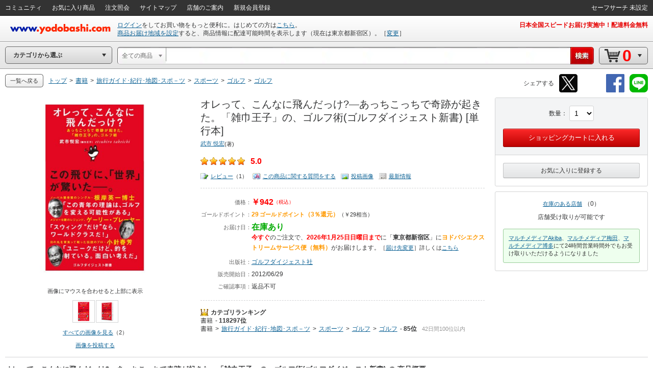

--- FILE ---
content_type: text/html;charset=UTF-8
request_url: https://www.yodobashi.com/product/100000009001103834/
body_size: 46391
content:
<!DOCTYPE HTML PUBLIC "-//W3C//DTD XHTML 1.0 Transitional//EN" "http://www.w3.org/TR/xhtml1/DTD/xhtml1-transitional.dtd"><html xmlns:og="http://ogp.me/ns#" xmlns:fb="http://ogp.me/ns/fb#" xmlns="http://www.w3.org/1999/xhtml"><head><meta content="text/html; charset=UTF-8" http-equiv="content-type"/><title>ヨドバシ.com - オレって、こんなに飛んだっけ?―あっちこっちで奇跡が起きた。「雑巾王子」の、ゴルフ術(ゴルフダイジェスト新書) [単行本] 通販【全品無料配達】</title><meta content="オレって、こんなに飛んだっけ?―あっちこっちで奇跡が起きた。「雑巾王子」の、ゴルフ術(ゴルフダイジェスト新書) [単行本]の通販ならヨドバシカメラの公式サイト「ヨドバシ.com」で！レビュー、Q&amp;A、画像も盛り沢山。ご購入でゴールドポイント取得！今なら日本全国へ全品配達料金無料、即日・翌日お届け実施中。" name="description"/><meta content="オレって、こんなに飛んだっけ?―あっちこっちで奇跡が起きた。「雑巾王子」の、ゴルフ術(ゴルフダイジェスト新書) [単行本],yodobashi,ヨドバシ,ヨドバシカメラ,通販,パソコン" name="keywords"/><meta content="no-cache" http-equiv="pragma"/><meta content="no-cache" http-equiv="cache-control"/><meta content="-1" http-equiv="expires"/><meta content="ja" http-equiv="content-language"/><meta content="no" http-equiv="imagetoolbar"/><meta content="text/javascript" http-equiv="content-script-type"/><meta content="text/css" http-equiv="content-style-type"/><meta content="noodp" name="robots"/><link href="https://image.yodobashi.com/catalog/20251002_01/common/img/icons/yfav.ico" rel="shortcut icon"/><link href="https://image.yodobashi.com/catalog/20251002_01/common/img/icons/yfav.ico" rel="icon"/><link href="https://image.yodobashi.com/catalog/20251002_01/common/seo/css/base.css" rel="stylesheet" type="text/css"/><link href="https://image.yodobashi.com/catalog/20251002_01/common/seo/css/header.css" rel="stylesheet" type="text/css"/><link href="https://image.yodobashi.com/catalog/20251002_01/common/seo/css/txtnav.css" rel="stylesheet" type="text/css"/><link href="https://image.yodobashi.com/catalog/20251002_01/common/seo/css/products.css" rel="stylesheet" type="text/css"/><link href="https://image.yodobashi.com/catalog/20251002_01/common/seo/css/elements.css" rel="stylesheet" type="text/css"/><link href="https://image.yodobashi.com/catalog/20251002_01/common/seo/css/list.css" rel="stylesheet" type="text/css"/><link href="https://image.yodobashi.com/catalog/20251002_01/common/seo/css/footer_popup.css" rel="stylesheet" type="text/css"/><script src="https://image.yodobashi.com/catalog/20251002_01/common/js/prototype/jquery-1.7.1.min.js" type="text/javascript"></script><script src="https://image.yodobashi.com/catalog/20251002_01/common/js/prototype/jquery.cookies.2.1.0.min.js" type="text/javascript"></script><script src="https://image.yodobashi.com/catalog/20251002_01/common/js/jquery.innerfade.min.js" type="text/javascript"></script><script src="https://image.yodobashi.com/catalog/20251002_01/common/add/js/jquery.bpopup-0.5.1.min.js" type="text/javascript"></script><script src="https://image.yodobashi.com/catalog/20251002_01/common/seo/js/lib/underscore-min.js" type="text/javascript"></script><script src="https://image.yodobashi.com/catalog/20251002_01/common/js/layout.js" type="text/javascript"></script><script src="https://image.yodobashi.com/catalog/20251002_01/common/js/footer.js" type="text/javascript"></script><script src="https://image.yodobashi.com/catalog/20251002_01/common/add/js/jQselectable.js" type="text/javascript"></script><script src="https://image.yodobashi.com/catalog/20251002_01/common/add/js/displayUtils.js" type="text/javascript"></script><script src="https://image.yodobashi.com/catalog/20251002_01/common/js/yc_catalog_ctlg.js" type="text/javascript"></script><script src="https://image.yodobashi.com/catalog/20251002_01/common/js/cat_community_util.js" type="text/javascript"></script><script src="https://image.yodobashi.com/catalog/20251002_01/common/js/zendeskChat.js" type="text/javascript"></script><script type="text/javascript" src="https://image.yodobashi.com/catalog/20251002_01/common/js/criteoRetailMedia.js"></script><script type="text/javascript" src="https://image.yodobashi.com/catalog/20251002_01/common/js/criteoCarouselOnViewBeacon.js"></script><script src="https://image.yodobashi.com/catalog/20251002_01/common/add/js/jQmouseWheel.js" type="text/javascript"></script><script src="https://image.yodobashi.com/catalog/20251002_01/common/js/ebook.js" type="text/javascript"></script><script src="https://image.yodobashi.com/catalog/20251002_01/common/js/yJs.js" type="text/javascript"></script><script type="text/javascript">
var wsUrl = 'https://www.yodobashi.com/ws/', assetUrl = 'https://image.yodobashi.com/catalog/20251002_01/', communityUserUrl = 'https://www.yodobashi.com/community/user/,USERNAME,/index.html';
var wsUrlHeader = 'https://www.yodobashi.com/servlet/UserDataServlet';

var ctlg_js_ecDomain='https://order.yodobashi.com/';
var ctlg_js_ecEbookDomain='https://order.yodobashi.com/';

var orderHistorySuggestWords = '<strong style="color: #0d6295;">カテゴリの注文を全て検索</strong>';
var orderHistoryFacetWords = '注文した商品で絞り込む';
</script><meta content="ヨドバシ.com - オレって、こんなに飛んだっけ?―あっちこっちで奇跡が起きた。「雑巾王子」の、ゴルフ術(ゴルフダイジェスト新書) [単行本] 通販【全品無料配達】" property="og:title"/><meta content="product" property="og:type"/><meta content="https://www.yodobashi.com/product/100000009001103834/" property="og:url"/><meta content="https://image.yodobashi.com/product/100/000/009/001/103/834/100000009001103834_10203_001.jpg" property="og:image"/><meta content="ヨドバシ.com" property="og:site_name"/><meta content="100001942524293" property="fb:admins"/><meta content="337176566370978" property="fb:app_id"/><script type="text/javascript" src="https://image.yodobashi.com/catalog/20251002_01/common/js/prototype/promise-6.1.0.min.js"></script><link rel="stylesheet" type="text/css" href="https://image.yodobashi.com/catalog/20251002_01/common/css/adult.css"/><link type="text/css" rel="stylesheet" href="https://image.yodobashi.com/catalog/20251002_01/common/seo/css/gallery.css"/><link type="text/css" rel="stylesheet" href="https://image.yodobashi.com/catalog/20251002_01/common/seo/css/top.css"/><link type="text/css" rel="stylesheet" href="https://image.yodobashi.com/catalog/20251002_01/common/seo/css/variationCarousel.css"/><link type="text/css" rel="stylesheet" href="https://image.yodobashi.com/catalog/20251002_01/common/seo/css/lib/owl.carousel.css"/><link type="text/css" rel="stylesheet" href="https://image.yodobashi.com/catalog/20251002_01/common/seo/css/lib/owl.theme.css"/><link type="text/css" rel="stylesheet" href="https://image.yodobashi.com/catalog/20251002_01/common/seo/css/owl_controller.css"/><link type="text/css" rel="stylesheet" href="https://image.yodobashi.com/catalog/20251002_01/common/seo/css/community.css"/><link type="text/css" rel="stylesheet" href="https://image.yodobashi.com/catalog/20251002_01/common/seo/css/community_temporary.css"/><script src="https://image.yodobashi.com/catalog/20251002_01/common/js/jquery.accessible-news-slider.js" type="text/javascript"></script><script src="https://image.yodobashi.com/catalog/20251002_01/common/js/jquery.jsonp-2.1.4.min.js" type="text/javascript"></script><script src="https://image.yodobashi.com/catalog/20251002_01/common/js/detailtabselect.js" type="text/javascript"></script><script src="https://image.yodobashi.com/catalog/20251002_01/common/js/slimbox2.js" type="text/javascript"></script><script src="https://image.yodobashi.com/catalog/20251002_01/common/js/jquery.jsonp-2.1.4.min.js" type="text/javascript"></script><script src="https://image.yodobashi.com/catalog/20251002_01/common/js/nouki_kaitou_new.js" type="text/javascript"></script><script src="https://image.yodobashi.com/catalog/20251002_01/common/js/product.js" type="text/javascript"></script><script src="https://image.yodobashi.com/catalog/20251002_01/common/js/popupDialog.js" type="text/javascript"></script><script src="https://image.yodobashi.com/catalog/20251002_01/common/js/scale.js" type="text/javascript"></script><script src="https://image.yodobashi.com/catalog/20251002_01/common/add/js/lpo.js" type="text/javascript"></script><script type="text/javascript">
var globalVariId = "";
</script><script type="text/javascript" src="https://image.yodobashi.com/catalog/20251002_01/common/add/js/miniCarousel.js"></script><script type="text/javascript" src="https://image.yodobashi.com/catalog/20251002_01/common/add/js/pkg_purchase.js"></script><script type="text/javascript" src="https://image.yodobashi.com/catalog/20251002_01/common/seo/js/lib/owl.carousel.min.js"></script><script type="text/javascript" src="https://image.yodobashi.com/catalog/20251002_01/common/seo/js/owl_controller.js"></script><script type="text/javascript" src="https://image.yodobashi.com/catalog/20251002_01/common/seo/js/yc_catalog_lego.js"></script><script src="https://image.yodobashi.com/catalog/20251002_01/common/js/latestSalesOrders.js" type="text/javascript"></script><script src="https://image.yodobashi.com/catalog/20251002_01/common/add/js/ctlg_detail.js" type="text/javascript"></script><script src="https://image.yodobashi.com/catalog/20251002_01/common/js/dbclickBlock.js" type="text/javascript"></script><script src="https://image.yodobashi.com/catalog/20251002_01/common/js/cartInCommon.js" type="text/javascript"></script><script src="https://image.yodobashi.com/catalog/20251002_01/common/js/videoTagConv.js" type="text/javascript"></script><script src="https://image.yodobashi.com/catalog/20251002_01/common/js/videoTagConvOldFormat.js" type="text/javascript"></script><script src="https://image.yodobashi.com/catalog/20251002_01/common/js/zendeskChat.js" type="text/javascript"></script><script async="async" charset="utf-8" src="https://b.st-hatena.com/js/bookmark_button.js" type="text/javascript"></script><script src="https://image.yodobashi.com/catalog/20251002_01/common/seo/js/product_community.js" type="text/javascript"></script><script type="text/javascript">
if (typeof pageParams !== 'object') { pageParams = {}; }
pageParams.isAdult = false;
if (typeof latestSalesOrder === 'object') {
var latestSalesOrderSkus = ['100000009001103834'];
latestSalesOrder.callAPI(latestSalesOrderSkus);
}
var licenseProductUrl = 'https://www.yodobashi.com/ec/product/license/100000009001103834/';
var deliveryZipNoUrl = 'https://order.yodobashi.com/ec/zipcodecheck/index.do?returnurl=http%3A%2F%2Fwww.yodobashi.com%2Fproduct%2F100000009001103834%2F%3F';
var deliveryInformationLinkUrl = 'https://www.yodobashi.com/ec/support/beginner/delivery/index.html';
var sku = '100000009001103834';
var relatedSku = '';
var categoryCode = '811003003009001000';
var productName = '\u30AA\u30EC\u3063\u3066\u3001\u3053\u3093\u306A\u306B\u98DB\u3093\u3060\u3063\u3051?\u2015\u3042\u3063\u3061\u3053\u3063\u3061\u3067\u5947\u8DE1\u304C\u8D77\u304D\u305F\u3002\u300C\u96D1\u5DFE\u738B\u5B50\u300D\u306E\u3001\u30B4\u30EB\u30D5\u8853(\u30B4\u30EB\u30D5\u30C0\u30A4\u30B8\u30A7\u30B9\u30C8\u65B0\u66F8) [\u5358\u884C\u672C]';
var shortProductName = '\u30AA\u30EC\u3063\u3066\u3001\u3053\u3093\u306A\u306B\u98DB\u3093\u3060\u3063\u3051?\u2015\u3042\u3063\u3061\u3053\u3063\u3061\u3067\u5947\u8DE1\u304C\u8D77\u304D\u305F\u3002\u300C\u96D1\u5DFE\u738B\u5B50\u300D\u306E\u3001\u30B4\u30EB\u30D5\u8853(\u30B4\u30EB\u30D5\u30C0\u30A4\u30B8\u30A7\u30B9\u30C8\u65B0\u66F8)  \u306E';

if (typeof skuData === 'undefined') {
var skuData = skuData || {};
}
skuData['100000009001103834'] = {"cartInSKU":"100000009001103834","itemId":"100000009001103834","serviceFlag":"0","amount":"1","price":"0","encryptPrice":"1d2d22b831116ee0","pointRate":"0","encryptPointRate":"00d9bcf2dc0b7eb9","salesInformationCode":"0002","salesReleaseDay":"2012/06/29","salesReleaseDayString":"","stockStatusCode":"0002","isDownload":"false","readCheckFlg":"0"};

var communityIndexUrl = 'https://www.yodobashi.com/community/index.html';
var communityMypageUrl = 'https://www.yodobashi.com/community/mypage/purchase/100000009001103834/submitReview.html';
var communityImageListUrl = 'https://www.yodobashi.com/community/product/100000009001103834/image.html';
var communityImageDetailUrl = 'https://www.yodobashi.com/community/product/image/100000009001103834/,IMAGEID,/detail.html';
var communityReviewSubmitUrl = 'https://www.yodobashi.com/community/mypage/purchase/100000009001103834/submitReview.html';
var communityReviewListUrl = 'https://www.yodobashi.com/community/product/100000009001103834/all/02/review.html';
var communityReviewDetailUrl = 'https://www.yodobashi.com/community/product/review/,REVIEWID,/detail.html';
var communityMasterListUrl = 'https://www.yodobashi.com/community/product/100000009001103834/master.html';
var communityQuestionSubmitUrl = 'https://www.yodobashi.com/community/mypage/purchase/100000009001103834/submitQuestion.html';
var communityQuestionListUrl = 'https://www.yodobashi.com/community/product/100000009001103834/01/question.html';
var communityQuestionDetailUrl = 'https://www.yodobashi.com/community/product/question/,QUESTIONID,/detail.html';
var communityNewsFeedUrl = 'https://www.yodobashi.com/community/product/100000009001103834/index.html';
var communityNewReviewUrl = '/ws/api/community/newReview?sku=100000009001103834&amp;limit=5&amp;excludeBody=false';
var communityPopularQuestionUrl = '/ws/api/community/popularQuestion?sku=100000009001103834&amp;limit=5&amp;excludeBody=false';
var reviewIineText = '人がいいね！といっています';
var answerIineText = '人がいいね！といっています';
var imageIineText = '人がもっとみたいといっています';
var commentIineText = '人がコメントしています';
var communityBestReviewLimit = 5;
var communityNewReviewLimit = 5;
var communityNewReviewLimitList = '1,1,2,3,4';
var communityPopularQuestionLimit = 5;
var communityNewQuestionLimit = 5;
var communityNewQuestionLimitList = '1,3,5,5,5';
var communityNewsFeedLimit = 5;
var communityProductMasterUserLimit = 12;
var communityReviewUserLimit = 16;
var communityQuestionAnserUserLimit = 16;
var communityProductFollowUserLimit = 16;
var communityPostImageUserLimit = 16;
var productDetailObject = {};
productDetailObject.defaultCursor = false;

productDetailObject.normal = true;
productDetailObject.scale = false;
productDetailObject.setDelivery = false;

productDetailObject.useNewCartInfo = true;
productDetailObject.eBookProduct = false;
</script><!-- ## GoogleGrouping ## --><script type="text/javascript">
dataLayer = [{
contentGroup1: '書籍',
contentGroup2: '旅行ガイド･紀行･地図･スポ－ツ',
contentGroupCode1: '811000000000000000',
contentGroupCode2: '811003000000000000'
}];
<!-- ## GA4 ## -->
dataLayer.push({ ecommerce: null });
dataLayer.push({
event: 'view_item',
ecommerce: {
currency: 'JPY',
items: [{
item_name: 'オレって、こんなに飛んだっけ?―あっちこっちで奇跡が起きた。「雑巾王子」の、ゴルフ術(ゴルフダイジェスト新書) [単行本]',
item_id: '100000009001103834',

price: 942,

item_brand: 'ゴルフダイジェスト社',

item_category: '書籍',

item_category2: '旅行ガイド･紀行･地図･スポ－ツ',

item_category3: 'スポーツ',

item_category4: 'ゴルフ',

item_category5: 'ゴルフ',

quantity: 1
}]
}
});
</script><!-- ## /GoogleGrouping ## --><script type="text/javascript">
var cookieFbIgnore = true;
var cookieTwIgnore = true;
</script>
                              <script>!function(a){var e="https://s.go-mpulse.net/boomerang/",t="addEventListener";if("False"=="True")a.BOOMR_config=a.BOOMR_config||{},a.BOOMR_config.PageParams=a.BOOMR_config.PageParams||{},a.BOOMR_config.PageParams.pci=!0,e="https://s2.go-mpulse.net/boomerang/";if(window.BOOMR_API_key="9B8FB-KQA68-87LJA-V7NQC-AVYRD",function(){function n(e){a.BOOMR_onload=e&&e.timeStamp||(new Date).getTime()}if(!a.BOOMR||!a.BOOMR.version&&!a.BOOMR.snippetExecuted){a.BOOMR=a.BOOMR||{},a.BOOMR.snippetExecuted=!0;var i,_,o,r=document.createElement("iframe");if(a[t])a[t]("load",n,!1);else if(a.attachEvent)a.attachEvent("onload",n);r.src="javascript:void(0)",r.title="",r.role="presentation",(r.frameElement||r).style.cssText="width:0;height:0;border:0;display:none;",o=document.getElementsByTagName("script")[0],o.parentNode.insertBefore(r,o);try{_=r.contentWindow.document}catch(O){i=document.domain,r.src="javascript:var d=document.open();d.domain='"+i+"';void(0);",_=r.contentWindow.document}_.open()._l=function(){var a=this.createElement("script");if(i)this.domain=i;a.id="boomr-if-as",a.src=e+"9B8FB-KQA68-87LJA-V7NQC-AVYRD",BOOMR_lstart=(new Date).getTime(),this.body.appendChild(a)},_.write("<bo"+'dy onload="document._l();">'),_.close()}}(),"".length>0)if(a&&"performance"in a&&a.performance&&"function"==typeof a.performance.setResourceTimingBufferSize)a.performance.setResourceTimingBufferSize();!function(){if(BOOMR=a.BOOMR||{},BOOMR.plugins=BOOMR.plugins||{},!BOOMR.plugins.AK){var e=""=="true"?1:0,t="",n="clqlrqix3ihci2lrx7dq-f-01c48929f-clientnsv4-s.akamaihd.net",i="false"=="true"?2:1,_={"ak.v":"39","ak.cp":"897104","ak.ai":parseInt("574040",10),"ak.ol":"0","ak.cr":10,"ak.ipv":4,"ak.proto":"http/1.1","ak.rid":"11bd67a5","ak.r":47394,"ak.a2":e,"ak.m":"b","ak.n":"essl","ak.bpcip":"18.224.184.0","ak.cport":53514,"ak.gh":"23.33.84.201","ak.quicv":"","ak.tlsv":"tls1.3","ak.0rtt":"","ak.0rtt.ed":"","ak.csrc":"-","ak.acc":"bbr","ak.t":"1769062343","ak.ak":"hOBiQwZUYzCg5VSAfCLimQ==8vnlX8TrAYPVDZuOIuf+NiVZaXwzsOy448OXTPJdWABO2LW52MlcDM9wd5sPZ3hFZWQwCEs2ELdp//qcezv+3qaLIcwva1KRrqDUWTTYI28bu9jfO9wF4JiyqlXkIqYZfagK1yDhX6T2ossdcBtwGpUCAJtGf9XPWDD5vDEWD0KqieohiQYjK8iVVJBRsLEzRevJf8Cdh3OwkDVPDzO0776EPOhrPhilKof4NujCh+6TjPydG6B4vyX3/H3vxvkjp0npYFoM6aKEU/bm2GOxgRIcqCkJXkY4zTDenFTZkRSIK6VdTMA45w3j+Qx8mtYiAAo89QCUXjiQxKwAbUzGtKJXFkS/6X6JqvZTtOq2qT35oVlnuG3kBs35BPY/xaz4q0BCqrDJzlvdnRfD0wvt8OkPadr/VuksWXxoOejLidw=","ak.pv":"3","ak.dpoabenc":"","ak.tf":i};if(""!==t)_["ak.ruds"]=t;var o={i:!1,av:function(e){var t="http.initiator";if(e&&(!e[t]||"spa_hard"===e[t]))_["ak.feo"]=void 0!==a.aFeoApplied?1:0,BOOMR.addVar(_)},rv:function(){var a=["ak.bpcip","ak.cport","ak.cr","ak.csrc","ak.gh","ak.ipv","ak.m","ak.n","ak.ol","ak.proto","ak.quicv","ak.tlsv","ak.0rtt","ak.0rtt.ed","ak.r","ak.acc","ak.t","ak.tf"];BOOMR.removeVar(a)}};BOOMR.plugins.AK={akVars:_,akDNSPreFetchDomain:n,init:function(){if(!o.i){var a=BOOMR.subscribe;a("before_beacon",o.av,null,null),a("onbeacon",o.rv,null,null),o.i=!0}return this},is_complete:function(){return!0}}}}()}(window);</script></head><body><div style="display:none;" id="js_cookie_policy_base"></div><script type="text/javascript">
$(function(){
var wsUrl = 'https://www.yodobashi.com/ws/';
$("#js_cookie_policy_base").load(wsUrl + "api/ec/cookieTemplate");
});
</script><!--env e32--><!-- wrapper --><!-- ## /wrapper ## --><!-- wrapper --><div class="" id="wrapper"><form name="hotItemPurchaseForm" method="post" action="https://limited.yodobashi.com"></form><!-- hFixedContents --><div id="hFixedContents"><form name="hFixedProduct" method="post" action="https://order.yodobashi.com/yc/shoppingcart/add/index.html"><span id="0.0015586141623739592" class="0.0015586141623739592"><span id="0.1797157178236186" class="0.1797157178236186"><span id="0.3545419000386226" class="0.3545419000386226"><span id="0.3778589871583698" class="0.3778589871583698"><input type="hidden" name="returnUrl" value="https://www.yodobashi.com/product/100000009001103834/index.html" /><input value="1600023" name="postCode" type="hidden"></input></span></span></span></span><!-- pBar --><div id="pBar"><div class="inner clearfix"><div id="js_norenPImgArea" class="imgArea"><img id="mainImg" class="js_ppImgUrl" alt="オレって、こんなに飛んだっけ?―あっちこっちで奇跡が起きた。「雑巾王子」の、ゴルフ術(ゴルフダイジェスト新書) [単行本]" onerror="this.src='https://image.yodobashi.com/product/NoImage_80x80.jpg';" src="https://image.yodobashi.com/product/100/000/009/001/103/834/100000009001103834_10201_001.jpg"/></div><div class="subInfoArea"><div class="yBtnStack"><span class="yBtn yBtnPrimary yBtnMedium"><span class="yBtnInner"><a data-sku="100000009001103834" id="js_h_submitRelated" class="yBtnText" href="#">ショッピングカートに入れる</a></span></span></div></div><ul class="mainInfoArea"><li id="js_norenPInfoArea" class="pDetail"><div class="fs12"><ul><li class="pName"><p class="js_ppPrdName">オレって、こんなに飛んだっけ?―あっちこっちで奇跡が起きた。「雑巾王子」の、ゴルフ術(ゴルフダイジェスト新書) [単行本...</p></li><li><span class="price js_ppSalesPrice"><span id="0.0015586141623739592" class="0.0015586141623739592"><span id="0.1797157178236186" class="0.1797157178236186"><span id="0.3545419000386226" class="0.3545419000386226"><span id="0.3778589871583698" class="0.3778589871583698">￥942</span></span></span></span></span><span class="point ml10 js_ppPoint">29<span class="unitPointSpace"> </span><span class="unitPoint">ゴールドポイント</span>（3％還元）</span></li><li class="js_ppSalesInfo"><span class="stockInfo"><span class="green">在庫あり</span></span><span class="deliveryInfo"><span class="red">2026年1月25日日曜日まで</span>に<span class="orange">ヨドバシエクストリームサービス便（無料）</span>がお届け</span></span></li></ul></div></li><div class="variInfo"></div></ul></div></div><!-- /pBar --></form></div><!-- /hFixedContents --><!-- header --><div id="header"><!-- unvHeader --><!-- pdUnitBox --><div style="display: none;" id="pdUnit20" class="pdUnitBox"><!-- pdLinkList --><ul class="pdLinkList liBtDFn"><li class="slctTxtNav"><a href="https://order.yodobashi.com/yc/mypage/index.html"><div class="inner">会員ページ</div></a></li><li class="slctTxtNav"><a href="https://order.yodobashi.com/yc/mypage/index.html#MessageBlock"><div class="inner">ご注文商品の確認・変更</div></a></li><li class="slctTxtNav"><a href="https://order.yodobashi.com/ec/pub/login/privateinfo/index.do"><div class="inner">お客様情報の確認・変更</div></a></li><li class="slctTxtNav"><a href="https://order.yodobashi.com/ec/pub/login/changepass/index.do"><div class="inner">ヨドバシ・ドット・コム会員IDの変更</div></a></li><li class="slctTxtNav"><a href="https://order.yodobashi.com/ec/pub/login/changepass/index2.do"><div class="inner">ヨドバシ・ドット・コム会員パスワードの変更</div></a></li><li class="slctTxtNav"><a href="https://order.yodobashi.com/ec/pub/login/reset_pass/index.do"><div class="inner">ヨドバシ・ドット・コム会員パスワードの再設定</div></a></li><li class="slctTxtNav"><a href="https://order.yodobashi.com/ec/mypage/myinfosetting/index.do"><div class="inner">メールニュース・よく使う店舗の設定</div></a></li><li class="slctTxtNav"><a href="/ec/support/inquiry/"><div class="inner">お問い合わせ窓口のご案内</div></a></li><li class="slctTxtNav"><a class="js_safeSearch" href="https://order.yodobashi.com/yc/mypage/searchSetting.html?returnUrl=https%3A%2F%2Fwww.yodobashi.com%2Fproduct%2F100000009001103834%2F"><div class="inner js_safeSearchText"></div></a></li><li class="slctTxtNav"><a href="https://order.yodobashi.com/ec/login/logout.do"><div class="inner">ログアウト</div></a></li></ul><!-- /pdLinkList --></div><!-- /pdUnitBox --><!-- pdUnitBox --><div style="display: none;" id="pdUnit04" class="pdUnitBox"><!-- pdLinkList --><ul class="pdLinkList liBtDFn"><li class="slctTxtNav"><a href="https://order.yodobashi.com/yc/mypage/index.html#MessageBlock"><div class="inner">ご利用履歴確認</div></a></li><li class="slctTxtNav"><span id="gpc_point_posttitle"></span></li></ul><!-- /pdLinkList --></div><!-- /pdUnitBox --><!-- pdUnitBox --><div style="display: none;" id="pdUnit22" class="pdUnitBox"><!-- pdLinkList --><ul class="pdLinkList  liBtDFn"><li class="slctTxtNav"><a id="pdLink23" href="https://order.yodobashi.com/ec/zipcodecheck/index.do?returnurl=https%3A%2F%2Fwww.yodobashi.com%2Fproduct%2F100000009001103834%2Findex.html"><div class="inner">［→］表示地域の変更</div></a></li></ul><!-- /pdLinkList --></div><!-- /pdUnitBox --><div id="js_com_info_0002" style="width: 300px; display:none;" class="pdUnitBox"></div><div class="" id="unvHeader"><div class="gbNav hznList gnL"><ul><li class="gbLiM"><a id="js_tmp_001_pdLink" href="https://www.yodobashi.com/community/index.html"><span>コミュニティ</span><div id="js_tmp_0001" style="display:none;"><span><span></span></span></div></a></li><li class="gbLiM"><a id="pdLink02" href="https://order.yodobashi.com/yc/favorite/index.html"><span>お気に入り商品</span></a></li><li id="js_orderHistoryLi" class="gbLiM"><a id="pdLink03" href="https://order.yodobashi.com/ec/order/private_info/index.do"><span>注文照会</span></a></li><li class="gbLiM"><a href="/sitemap/"><span>サイトマップ</span></a></li><li class="gbLiM"><a href="/ec/store/list/"><span>店舗のご案内</span></a></li><li class="gbLiM"><span id="accountinfo"></span></li><li class="gbLiM"><span id="pointinfo"></span></li><li id="js_menEntUrl" class="gbLiM"><a href="https://order.yodobashi.com/yc/member/register/index.html"><span>新規会員登録</span></a></li></ul><script src="https://image.yodobashi.com/catalog/20251002_01/common/js/jquery.jsonp-2.1.4.min.js" type="text/javascript"></script><script type="text/javascript"><!--//
			$(document).ready(function(){
				setTimeout(function(){ $.commTemp_001(); },1000);
			});
			// --></script></div><ul class="gbNav hznList gnR"><li class="gbLiM js_advancedSearch" style="display:none;" data-ckey="extension_search"><a href="https://order.yodobashi.com/yc/mypage/searchSetting.html?returnUrl=https%3A%2F%2Fwww.yodobashi.com%2Fproduct%2F100000009001103834%2F"><span></span></a></li><li style="display:none;" class="gbLiM js_safeSearch"><a class="js_safeSearchText" href="https://order.yodobashi.com/yc/mypage/searchSetting.html?returnUrl=https%3A%2F%2Fwww.yodobashi.com%2Fproduct%2F100000009001103834%2F"><span></span></a></li></ul></div><!-- /unvHeader --><!-- ## header ## --><script type="text/javascript">
var rewriteHeaderStatus = 0;
var userParams = new Object();
userParams.urluserdata = "https://www.yodobashi.com/servlet/UserDataServlet";
userParams.urlasset = "https://image.yodobashi.com/catalog/20251002_01/";
userParams.urlzipcode = "https://order.yodobashi.com/ec/zipcodecheck/index.do?returnurl=https%3A%2F%2Fwww.yodobashi.com%2Fproduct%2F100000009001103834%2Findex.html";
userParams.urllogin = "https://order.yodobashi.com/yc/login/index.html?returnUrl=https%3A%2F%2Fwww.yodobashi.com%2Fproduct%2F100000009001103834%2Findex.html";
userParams.urllogininfo = "https://order.yodobashi.com/yc/member/register/index.html";
userParams.urlcart = "https://order.yodobashi.com/yc/shoppingcart/index.html?returnUrl=https%3A%2F%2Fwww.yodobashi.com%2Fproduct%2F100000009001103834%2Findex.html";
userParams.urllogin = "https://order.yodobashi.com/yc/login/index.html?returnUrl=https%3A%2F%2Fwww.yodobashi.com%2Fproduct%2F100000009001103834%2Findex.html";
userParams.urlmypage = "https://order.yodobashi.com/yc/mypage/index.html";
userParams.urlsafesearch = "https://order.yodobashi.com/yc/mypage/searchSetting.html?returnUrl=https%3A%2F%2Fwww.yodobashi.com%2Fproduct%2F100000009001103834%2F";
userParams.autoidname = "auto_id";
userParams.cartidname = "cart_id";
userParams.safesearchname = "contentFilterLevel";
userParams.urlorderhistory = "https://order.yodobashi.com/yc/orderhistory/index.html";
userParams.urluserctlg = "7777772e796f646f62617368692e636f6d";
userParams.urlusercart = "6f726465722e796f646f62617368692e636f6d";
userParams.wsUrl = 'https://www.yodobashi.com/ws/';
var yidname = "yid";
var autoidname = "auto_id";
var oneTagDeviceType = "Desktop";
</script><script async="true" src="//dynamic.criteo.com/js/ld/ld.js?a=10949" type="text/javascript"></script><script src="https://image.yodobashi.com/catalog/20251002_01/common/js/onetag.js" type="text/javascript"></script><script type="text/javascript">
var isDefaultUserInfoDisplay = false;
</script><!-- headerTop --><div id="headerTop"><div id='headerLogo'><a id="headerLogoC" shape="rect" href="/"><img alt="ヨドバシカメラのネット通販サイト www.yodobashi.com" src="https://image.yodobashi.com/catalog/20251002_01/common/img/headerLogoYodobashi.png"/></a></div><div class="nameDataArea"><p class="noMarginNoPadding" id="logininfo"><img src="https://image.yodobashi.com/catalog/20251002_01/common/add/img/cycle_trancep.gif"/></p><p class="noMarginNoPadding" id="syszipnoinfo"></p><p id="zipAddress5567"></p></div><div class="topInfoArea"><div id="headInfo" class="headRedInfo"><p class="infoLink"><a href="https://www.yodobashi.com/store/880011/">日本全国スピードお届け実施中！配達料金無料</a></p></div></div></div><!-- /headerTop --><noscript><!-- InfoBox --><div style="margin:8px 0 20px;border:3px double #333333;padding:4px 8px 2px;" class="InfoBox"><p style="background:transparent url(https://image.yodobashi.com/common/img/ico/ico_12.gif) no-repeat scroll 0 0;margin:0;padding:4px 0 5px 41px;color:#333333;font-size:12px;line-height:123%;"><strong style="font-size:16px;line-height:125%;display:block;margin-bottom:6px;">JavascriptがOFFになっております。</strong>
ヨドバシ・ドット・コムはJavascriptをONにしてご利用ください。詳しくは<a href="//www.yodobashi.com/ec/support/beginner/shoppingflow/recommend/index.html">こちら</a>へ。
</p></div><!-- InfoBox --></noscript><!-- ## /header ## --><!-- ## filter_keyword ## --><!-- FilterKeywordModule START --><!-- sBox script --><script src="https://image.yodobashi.com/catalog/20251002_01/common/js/jquery.jsonp-2.1.4.min.js" type="text/javascript"></script><link href="https://image.yodobashi.com/catalog/20251002_01/common/css/suggest_pc.css" rel="stylesheet" type="text/css"/><script src="https://image.yodobashi.com/catalog/20251002_01/common/js/ySgst.js" type="text/javascript"></script><script type="text/javascript"><!--
var restUrl="https://www.yodobashi.com/ws/suggest/";
var uniqCateCd="";
var redirectUrl="https://www.yodobashi.com/";
 //-->
if (!cateCd) { var cateCd = ""; }
$(function() {
var filterKeywordSgst = new $.sgst({
restUrl:restUrl,
categoryCd:cateCd,
suggestContainerId:"srcWindow",
formId:"searchForm",
inputBoxId:"getJsonData",
cateSelectId:"cateSel",
top:32,
mode:"searchBox",
redirectUrl:redirectUrl
});
});

function doFilterkeywordSubmit() {
// 検索履歴からのカテゴリ指定あり検索時は class="searchHistoryTemporaryOption" が指定された option が存在する。
// (searchHistory.js の setSearchFormParam() で設定)
var historyVal = $('option.searchHistoryTemporaryOption').val() || '';
if (historyVal !== '') {
// 検索履歴からの検索時はそのまま submit する。
return filterkeywordSubmit();
}
// サジェストからのカテゴリ指定あり検索時は class="suggestTemporaryOption" が指定された option が存在する。
// (ySgst.js の subContainerClick() で設定)
var suggestVal = $('option.suggestTemporaryOption').val() || '';
if (suggestVal !== '') {
// サジェストからの検索時はそのまま submit する。
return filterkeywordSubmit();
}
var shownText = $('#cateSel_dummy').text().trim();
var selectedText = $("#cateSel option:selected").text().trim();
if (selectedText == shownText) {
// 選択中カテゴリと表示カテゴリが同じ場合は、そのまま submit する。
return filterkeywordSubmit();
}
// 選択中カテゴリと表示カテゴリが異なる場合、選択中カテゴリを表示カテゴリに合わせる。
// (「戻る」「進む」ボタンによるページ遷移時に発生)
var shownVal = '';
$('#cateSel option').each(function() {
if ($(this).text().trim() == shownText) {
shownVal = $(this).val();
return false;
}
});
$('#cateSel').val(shownVal);
return filterkeywordSubmit();
}
</script><script src="https://image.yodobashi.com/catalog/20251002_01/common/js/searchHistory.js" type="text/javascript"></script><!-- headerBtm --><div id="headerBtm"><div id="js_RootShoppingCategory" class="cateTd"><!-- cateNavHeadBox --><div id="cateHeadTtl" class="hBtmNav miniArwIcon js_RootShoppingCategoryTxt">カテゴリから選ぶ</div><!-- /cateNavHeadBox --></div><!-- /cateTd--><div class="strcTd"><form action="/" method="get" class="srcNavIn" id="searchForm" name="search" onsubmit="return doFilterkeywordSubmit();" enctype="application/x-www-form-urlencoded"><!-- srcUnit --><div class="js_SrcUnit  js_inheritPrameter" id="srcUnit"><div class="srcUnitInner"><!-- srcCateSelect --><div class="srcCateSelectBox" id="srcCateSelect"><select style="display:none" name="cate" id="cateSel"><option data-initselected="true" selected="selected" data-selectboxcatecode="" id="js_selectBoxUniqCode" value="">全ての商品</option><option data-selectboxcatecode="000000000000001001" id="js_selectBoxUniqCode141001_000000000000001001" value="category/141001/">ベビー・おもちゃ・ホビー</option><option data-selectboxcatecode="000000000000007003" id="js_selectBoxUniqCode157851_000000000000007003" value="category/157851/">食品＆飲料・お酒</option><option data-selectboxcatecode="500000000000000211" id="js_selectBoxUniqCode6353_500000000000000211" value="category/6353/">家電</option><option data-selectboxcatecode="500000000000000201" id="js_selectBoxUniqCode19531_500000000000000201" value="category/19531/">パソコン</option><option data-selectboxcatecode="000000000000012448" id="js_selectBoxUniqCode162842_000000000000012448" value="category/162842/">ホーム＆キッチン・ペット</option><option data-selectboxcatecode="000000000000016327" id="js_selectBoxUniqCode159888_000000000000016327" value="category/159888/">ヘルス＆ビューティー</option><option data-selectboxcatecode="000000000000008010" id="js_selectBoxUniqCode152022_000000000000008010" value="category/152022/">アウトドア・スポーツ用品</option><option data-selectboxcatecode="811000000000000000" id="js_selectBoxUniqCode81001_811000000000000000" value="category/81001/">書籍</option><option data-selectboxcatecode="000000000000010001" id="js_selectBoxUniqCode151007_000000000000010001" value="category/151007/">電子書籍</option><option data-selectboxcatecode="000000000000018003" id="js_selectBoxUniqCode168001_000000000000018003" value="category/168001/">文房具・オフィス用品</option><option data-selectboxcatecode="500000000000000212" id="js_selectBoxUniqCode22052_500000000000000212" value="category/22052/">AV機器</option><option data-selectboxcatecode="000000000000001848" id="js_selectBoxUniqCode140007_000000000000001848" value="category/140007/">ゲーム</option><option data-selectboxcatecode="000000000000024018" id="js_selectBoxUniqCode174101_000000000000024018" value="category/174101/">携帯電話・スマートフォン</option><option data-selectboxcatecode="500000000000000342" id="js_selectBoxUniqCode111491_500000000000000342" value="category/111491/">DIY・工具</option><option data-selectboxcatecode="500000000000000301" id="js_selectBoxUniqCode19055_500000000000000301" value="category/19055/">カメラ</option><option data-selectboxcatecode="500000000000000326" id="js_selectBoxUniqCode18457_500000000000000326" value="category/18457/">時計・ジュエリー</option><option data-selectboxcatecode="000000000000022002" id="js_selectBoxUniqCode172003_000000000000022002" value="category/172003/">ファッション・バッグ</option><option data-selectboxcatecode="500000000000000312" id="js_selectBoxUniqCode14139_500000000000000312" value="category/14139/">カー＆バイク用品</option><option data-selectboxcatecode="216220000000000000" id="js_selectBoxUniqCode91003_216220000000000000" value="category/91003/">DVD･ブルーレイソフト</option><option data-selectboxcatecode="216520000000000000" id="js_selectBoxUniqCode91139_216520000000000000" value="category/91139/">オーディオソフト</option><option data-selectboxcatecode="500000000000000338" id="js_selectBoxUniqCode50566_500000000000000338" value="category/50566/">メモリーカード・記録メディア</option><option data-selectboxcatecode="500000000000000309" id="js_selectBoxUniqCode21484_500000000000000309" value="category/21484/">電池･充電池</option><option data-selectboxcatecode="000000000000008011" id="js_selectBoxUniqCode500000250000_000000000000008011" value="category/500000250000/">自転車・パーソナルモビリティ</option><option data-selectboxcatecode="500000000000000334" id="js_selectBoxUniqCode33039_500000000000000334" value="category/33039/">電球･蛍光灯</option></select></div><!-- /srcCateSelect --><!-- srcWindow --><div id="srcWindow"><div class="iptArea" id="spt_iptArea"><div class="srcIptInner"><input maxlength="200" type="text" autocomplete="off" name="word" class="editInput" id="getJsonData"></input></div><div style="display:none;" class="pdUnitBox srcSgstBox" id="getJsonData3145"></div><!-- keywordHistory --><div style="display: none;" class="pdUnitBox srcHstryBox" id="js_historyBox"><div class="srcHstryBox_hstryAllClear clearfix"><span class="hstryAllClearText">検索履歴</span><span class="srcAllClearBtn js_deleteAllHistoryBtn">すべて削除</span></div></div><!-- /keywordHistory --></div><!-- srcClearBtn --><div class="srcClearBtn"><a style="display: none;" id="js_srcClearBtn" href="javascript:void(0);" shape="rect"></a></div><!-- /srcClearBtn --><!-- srcBtn --><div id="srcBtn"><input value=" " type="submit" id="js_keywordSearchBtn"></input></div><!-- /srcBtn --></div><!-- /srcWindow --></div></div><!-- /srcUnit --><!-- strcForSrcUnit --><div id="strcForSrcUnit"><div class="hBtmNav js_RootCartItemNavTxt miniArwIcon" id="cartNav"><a href="https://order.yodobashi.com/yc/shoppingcart/index.html?returnUrl=https%3A%2F%2Fwww.yodobashi.com%2Fproduct%2F100000009001103834%2F"><ul class="cartBtnNew"><li class="itemCount" id="ajax_cart_quantity">0</li><li class="totalPrice" id="ajax_cart_quantity_info"></li></ul></a></div></div><!-- /strcForSrcUnit --><div style="display:none"><input type="hidden" name="ginput"></input></div><!-- /srcSub --></form></div></div><!-- /headerBtm --><!-- apprCntnr --><div id="js_DetailShoppingCategory" class="apprCntnr"><iframe tabindex="-1" src="javascript:void(false)" style="display: none; position: absolute; z-index: 0; filter: Alpha(Opacity='0'); opacity: 0;" frameborder="0" id="js_BlockFrame"></iframe><!-- cateNavExposedArea --><div class="cateNavExposedArea"><div style="display: none;" id="js_MenuShoppingCategory" class="cateNavBox"><div class="cateNavBoxSkin js_MenuShoppingCategorySkin"><ul class="cateNavList"><li class="cateParent js_MenuShoppingCategoryTxt js_MenuIndex0"><a href="/category/141001/">ベビー・おもちゃ・ホビー</a></li><li class="cateParent js_MenuShoppingCategoryTxt js_MenuIndex1 wideWinAppr"><a href="/category/157851/">食品＆飲料・お酒</a></li><li class="cateParent js_MenuShoppingCategoryTxt js_MenuIndex2"><a href="/category/6353/">家電</a></li><li class="cateParent js_MenuShoppingCategoryTxt js_MenuIndex3"><a href="/category/19531/">パソコン</a></li><li class="cateParent js_MenuShoppingCategoryTxt js_MenuIndex4"><a href="/category/162842/">ホーム＆キッチン・ペット</a></li><li class="cateParent js_MenuShoppingCategoryTxt js_MenuIndex5"><a href="/category/159888/">ヘルス＆ビューティー</a></li><li class="cateParent js_MenuShoppingCategoryTxt js_MenuIndex6"><a href="/category/152022/">アウトドア・スポーツ用品</a></li><li class="cateParent js_MenuShoppingCategoryTxt js_MenuIndex7 wideWinAppr"><a href="/category/81001/">書籍</a></li><li class="cateParent js_MenuShoppingCategoryTxt js_MenuIndex8 wideWinAppr"><a href="/category/151007/">電子書籍</a></li><li class="cateParent js_MenuShoppingCategoryTxt js_MenuIndex9"><a href="/category/168001/">文房具・オフィス用品</a></li><li class="cateParent js_MenuShoppingCategoryTxt js_MenuIndex10"><a href="/category/22052/">AV機器</a></li><li class="cateParent js_MenuShoppingCategoryTxt js_MenuIndex11"><a href="/category/140007/">ゲーム</a></li><li class="cateParent js_MenuShoppingCategoryTxt js_MenuIndex12"><a href="/category/174101/">携帯電話・スマートフォン</a></li><li class="cateParent js_MenuShoppingCategoryTxt js_MenuIndex13"><a href="/category/111491/">DIY・工具</a></li><li class="cateParent js_MenuShoppingCategoryTxt js_MenuIndex14"><a href="/category/19055/">カメラ</a></li><li class="cateParent js_MenuShoppingCategoryTxt js_MenuIndex15"><a href="/category/18457/">時計・ジュエリー</a></li><li class="cateParent js_MenuShoppingCategoryTxt js_MenuIndex16"><a href="/category/172003/">ファッション・バッグ</a></li><li class="cateParent js_MenuShoppingCategoryTxt js_MenuIndex17"><a href="/category/14139/">カー＆バイク用品</a></li><li class="cateParent js_MenuShoppingCategoryTxt js_MenuIndex18"><a href="/category/91003/">DVD･ブルーレイソフト</a></li><li class="cateParent js_MenuShoppingCategoryTxt js_MenuIndex19"><a href="/category/91139/">オーディオソフト</a></li><li class="cateParent js_MenuShoppingCategoryTxt js_MenuIndex20"><a href="/category/50566/">メモリーカード・記録メディア</a></li><li class="cateParent js_MenuShoppingCategoryTxt js_MenuIndex21"><a href="/category/21484/">電池･充電池</a></li><li class="cateParent js_MenuShoppingCategoryTxt js_MenuIndex22"><a href="/category/500000250000/">自転車・パーソナルモビリティ</a></li><li class="cateParent js_MenuShoppingCategoryTxt js_MenuIndex23"><a href="/category/33039/">電球･蛍光灯</a></li></ul></div></div></div><!-- /cateNavExposedArea --><div style="display: none;" id="jsDetailShoppingCategory2" class="headerCateNavApprBox js_DetailShoppingCategoryAnim"><div class="apprPrmBox  prmAreaBR apprRecItemBox"><div class="apprRecItem"><table border="0" cellpadding="0" cellspacing="0"><tbody><tr><td class="imgArea" rowspan="1" colspan="1"><a href="/product/100000001008037083/"><img onerror="this.src='//image.yodobashi.com/product/NoImage_100x100.jpg';" src="//image.yodobashi.com/product/100/000/001/008/037/083/100000001008037083_1000B.jpg"/></a></td><td class="strcArea" rowspan="1" colspan="1"><a class="pName" href="/product/100000001008037083/" shape="rect"><div class="brand">明治 meiji ほほえみ</div><div class="product">明治 ほほえみ らくらくキューブ 1620g [赤ちゃん用 0ヶ月～1歳頃]</div></a><div class="fs12 js_dispPrice hznList liMr10"><ul><li><span class="red">￥5,160</span></li><li><span class="orange">516</span><span class="unitPointSpace"> </span><span class="orange unitPoint">ゴールドポイント</span></li></ul></div></td></tr></tbody></table></div><div class="apprRecItem"><table border="0" cellpadding="0" cellspacing="0"><tbody><tr><td class="imgArea" rowspan="1" colspan="1"><a href="/product/100000001007482885/"><img onerror="this.src='//image.yodobashi.com/product/NoImage_100x100.jpg';" src="//image.yodobashi.com/product/100/000/001/007/482/885/100000001007482885_1000B_002.jpg"/></a></td><td class="strcArea" rowspan="1" colspan="1"><a class="pName" href="/product/100000001007482885/" shape="rect"><div class="brand">ユニ･チャーム ムーニー</div><div class="product">ムーニーおしりふき やわらか素材 詰替 76枚×8個</div></a><div class="fs12 js_dispPrice hznList liMr10"><ul><li><span class="red">￥1,010</span></li><li><span class="orange">101</span><span class="unitPointSpace"> </span><span class="orange unitPoint">ゴールドポイント</span></li></ul></div></td></tr></tbody></table></div><div class="apprRecItem"><table border="0" cellpadding="0" cellspacing="0"><tbody><tr><td class="imgArea" rowspan="1" colspan="1"><a href="/product/100000001009314695/"><img onerror="this.src='//image.yodobashi.com/product/NoImage_100x100.jpg';" src="//image.yodobashi.com/product/100/000/001/009/314/695/100000001009314695_1000B.jpg"/></a></td><td class="strcArea" rowspan="1" colspan="1"><a class="pName" href="/product/100000001009314695/" shape="rect"><div class="brand">セガフェイブ</div><div class="product">DREAM SWITCH（ドリームスイッチ）ベーシックセット 対象年齢：3歳～</div></a><div class="fs12 js_dispPrice hznList liMr10"><ul><li><span class="red">￥8,000</span></li><li><span class="orange">800</span><span class="unitPointSpace"> </span><span class="orange unitPoint">ゴールドポイント</span></li></ul></div></td></tr></tbody></table></div><div class="apprRecItem"><table border="0" cellpadding="0" cellspacing="0"><tbody><tr><td class="imgArea" rowspan="1" colspan="1"><a href="/product/100000001008968679/"><img onerror="this.src='//image.yodobashi.com/product/NoImage_100x100.jpg';" src="//image.yodobashi.com/product/100/000/001/008/968/679/100000001008968679_1000B.jpg"/></a></td><td class="strcArea" rowspan="1" colspan="1"><a class="pName" href="/product/100000001008968679/" shape="rect"><div class="brand">タカラトミー TAKARATOMY</div><div class="product">プラレール キミのまちをうごかそう！プラレールベストセレクションセット [対象年齢：3歳～]</div></a><div class="fs12 js_dispPrice hznList liMr10"><ul><li><span class="red">￥4,210</span></li><li><span class="orange">421</span><span class="unitPointSpace"> </span><span class="orange unitPoint">ゴールドポイント</span></li></ul></div></td></tr></tbody></table></div><div class="apprRecItem"><table border="0" cellpadding="0" cellspacing="0"><tbody><tr><td class="imgArea" rowspan="1" colspan="1"><a href="/product/100000001009296570/"><img onerror="this.src='//image.yodobashi.com/product/NoImage_100x100.jpg';" src="//image.yodobashi.com/product/100/000/001/009/296/570/100000001009296570_1000B.jpg"/></a></td><td class="strcArea" rowspan="1" colspan="1"><a class="pName" href="/product/100000001009296570/" shape="rect"><div class="brand">シャープ SHARP</div><div class="product">対話AIキャラクター ポケとも コンパニオンロボット ミーアキャットモチーフ SR-C01M-W</div></a><div class="fs12 js_dispPrice hznList liMr10"><ul><li><span class="red">￥39,600</span></li><li><span class="orange">3,960</span><span class="unitPointSpace"> </span><span class="orange unitPoint">ゴールドポイント</span></li></ul></div></td></tr></tbody></table></div><div class="apprRecItem"><table border="0" cellpadding="0" cellspacing="0"><tbody><tr><td class="imgArea" rowspan="1" colspan="1"><a href="/product/100000001009285474/"><img onerror="this.src='//image.yodobashi.com/product/NoImage_100x100.jpg';" src="//image.yodobashi.com/product/100/000/001/009/285/474/100000001009285474_1000B_001.jpg"/></a></td><td class="strcArea" rowspan="1" colspan="1"><a class="pName" href="/product/100000001009285474/" shape="rect"><div class="brand">バンダイ BANDAI</div><div class="product">仮面ライダーゼッツ 変身ベルト DXゼッツドライバー [対象年齢：3歳～]</div></a><div class="fs12 js_dispPrice hznList liMr10"><ul><li><span class="red">￥5,530</span></li><li><span class="orange">553</span><span class="unitPointSpace"> </span><span class="orange unitPoint">ゴールドポイント</span></li></ul></div></td></tr></tbody></table></div><div class="apprRecItem"><table border="0" cellpadding="0" cellspacing="0"><tbody><tr><td class="imgArea" rowspan="1" colspan="1"><a href="/product/100000001009279526/"><img onerror="this.src='//image.yodobashi.com/product/NoImage_100x100.jpg';" src="//image.yodobashi.com/product/100/000/001/009/279/526/100000001009279526_1000B.jpg"/></a></td><td class="strcArea" rowspan="1" colspan="1"><a class="pName" href="/product/100000001009279526/" shape="rect"><div class="brand">バンダイスピリッツ</div><div class="product">HI-METAL R マクロスゼロ VF-0Sフェニックス（ロイ・フォッカー機） ＋ QF-2200D-B ゴースト [塗装済可動フィギュア 全高約140mm]</div></a><div class="fs12 js_dispPrice hznList liMr10"><ul><li><span class="red">￥15,840</span></li><li><span class="orange">1,584</span><span class="unitPointSpace"> </span><span class="orange unitPoint">ゴールドポイント</span></li></ul></div></td></tr></tbody></table></div></div><div class="apprPrmBox  prmAreaBR apprRecItemBox"><div class="apprRecItem"><table border="0" cellpadding="0" cellspacing="0"><tbody><tr><td class="imgArea" rowspan="1" colspan="1"><a href="/product/100000001003830584/"><img onerror="this.src='//image.yodobashi.com/product/NoImage_100x100.jpg';" src="//image.yodobashi.com/product/100/000/001/003/830/584/100000001003830584_1000B_005.jpg"/></a></td><td class="strcArea" rowspan="1" colspan="1"><a class="pName" href="/product/100000001003830584/" shape="rect"><div class="brand">Calbee カルビー</div><div class="product">マイグラ 700g</div></a><div class="fs12 js_dispPrice hznList liMr10"><ul><li><span class="red">￥563</span></li><li><span class="orange">57</span><span class="unitPointSpace"> </span><span class="orange unitPoint">ゴールドポイント</span></li></ul></div></td></tr></tbody></table></div><div class="apprRecItem"><table border="0" cellpadding="0" cellspacing="0"><tbody><tr><td class="imgArea" rowspan="1" colspan="1"><a href="/product/100000001006081259/"><img onerror="this.src='//image.yodobashi.com/product/NoImage_100x100.jpg';" src="//image.yodobashi.com/product/100/000/001/006/081/259/100000001006081259_1000B_008.jpg"/></a></td><td class="strcArea" rowspan="1" colspan="1"><a class="pName" href="/product/100000001006081259/" shape="rect"><div class="brand">アイリスフーズ IRIS FOODS</div><div class="product">富士山の天然水 2L×6本</div></a><div class="fs12 js_dispPrice hznList liMr10"><ul><li><span class="red">￥678</span></li><li><span class="orange">68</span><span class="unitPointSpace"> </span><span class="orange unitPoint">ゴールドポイント</span></li></ul></div></td></tr></tbody></table></div><div class="apprRecItem"><table border="0" cellpadding="0" cellspacing="0"><tbody><tr><td class="imgArea" rowspan="1" colspan="1"><a href="/product/100000001005568366/"><img onerror="this.src='//image.yodobashi.com/product/NoImage_100x100.jpg';" src="//image.yodobashi.com/product/100/000/001/005/568/366/100000001005568366_1000B_002.jpg"/></a></td><td class="strcArea" rowspan="1" colspan="1"><a class="pName" href="/product/100000001005568366/" shape="rect"><div class="brand">ほりにし</div><div class="product">アウトドアスパイス ほりにし 瓶詰め 100g [スパイス]</div></a><div class="fs12 js_dispPrice hznList liMr10"><ul><li><span class="red">￥842</span></li><li><span class="orange">85</span><span class="unitPointSpace"> </span><span class="orange unitPoint">ゴールドポイント</span></li></ul></div></td></tr></tbody></table></div><div class="apprRecItem"><table border="0" cellpadding="0" cellspacing="0"><tbody><tr><td class="imgArea" rowspan="1" colspan="1"><a href="/product/100000001002117334/"><img onerror="this.src='//image.yodobashi.com/product/NoImage_100x100.jpg';" src="//image.yodobashi.com/product/100/000/001/002/117/334/100000001002117334_1000B_012.jpg"/></a></td><td class="strcArea" rowspan="1" colspan="1"><a class="pName" href="/product/100000001002117334/" shape="rect"><div class="brand">Coca-Cola コカコーラ</div><div class="product">コカ・コーラ PET500ml×24本 [炭酸飲料]</div></a><div class="fs12 js_dispPrice hznList liMr10"><ul><li><span class="red">￥2,620</span></li><li><span class="orange">262</span><span class="unitPointSpace"> </span><span class="orange unitPoint">ゴールドポイント</span></li></ul></div></td></tr></tbody></table></div><div class="apprRecItem"><table border="0" cellpadding="0" cellspacing="0"><tbody><tr><td class="imgArea" rowspan="1" colspan="1"><a href="/product/100000001006587144/"><img onerror="this.src='//image.yodobashi.com/product/NoImage_100x100.jpg';" src="//image.yodobashi.com/product/100/000/001/006/587/144/100000001006587144_1000B.jpg"/></a></td><td class="strcArea" rowspan="1" colspan="1"><a class="pName" href="/product/100000001006587144/" shape="rect"><div class="brand">ひかり味噌</div><div class="product">産地のみそ汁めぐり 60食入</div></a><div class="fs12 js_dispPrice hznList liMr10"><ul><li><span class="red">￥2,040</span></li><li><span class="orange">204</span><span class="unitPointSpace"> </span><span class="orange unitPoint">ゴールドポイント</span></li></ul></div></td></tr></tbody></table></div><div class="apprRecItem"><table border="0" cellpadding="0" cellspacing="0"><tbody><tr><td class="imgArea" rowspan="1" colspan="1"><a href="/product/100000001002504026/"><img onerror="this.src='//image.yodobashi.com/product/NoImage_100x100.jpg';" src="//image.yodobashi.com/product/100/000/001/002/504/026/100000001002504026_1000B_001.jpg"/></a></td><td class="strcArea" rowspan="1" colspan="1"><a class="pName" href="/product/100000001002504026/" shape="rect"><div class="brand">グリコ Glico</div><div class="product">ポスカグレープエコパウチ 75g [ガム]</div></a><div class="fs12 js_dispPrice hznList liMr10"><ul><li><span class="red">￥653</span></li><li><span class="orange">85</span><span class="unitPointSpace"> </span><span class="orange unitPoint">ゴールドポイント</span></li></ul></div></td></tr></tbody></table></div><div class="apprRecItem"><table border="0" cellpadding="0" cellspacing="0"><tbody><tr><td class="imgArea" rowspan="1" colspan="1"><a href="/product/100000001003049846/"><img onerror="this.src='//image.yodobashi.com/product/NoImage_100x100.jpg';" src="//image.yodobashi.com/product/100/000/001/003/049/846/100000001003049846_1000B_006.jpg"/></a></td><td class="strcArea" rowspan="1" colspan="1"><a class="pName" href="/product/100000001003049846/" shape="rect"><div class="brand">日清食品</div><div class="product">チキンラーメン 5食パック 425g [即席袋麺]</div></a><div class="fs12 js_dispPrice hznList liMr10"><ul><li><span class="red">￥503</span></li><li><span class="orange">51</span><span class="unitPointSpace"> </span><span class="orange unitPoint">ゴールドポイント</span></li></ul></div></td></tr></tbody></table></div></div><div class="apprPrmBox  prmAreaBR apprRecItemBox"><div class="apprRecItem"><table border="0" cellpadding="0" cellspacing="0"><tbody><tr><td class="imgArea" rowspan="1" colspan="1"><a href="/product/100000001009318297/"><img onerror="this.src='//image.yodobashi.com/product/NoImage_100x100.jpg';" src="//image.yodobashi.com/product/100/000/001/009/318/297/100000001009318297_1000B.jpg"/></a></td><td class="strcArea" rowspan="1" colspan="1"><a class="pName" href="/product/100000001009318297/" shape="rect"><div class="brand">ダイキン DAIKIN</div><div class="product">加湿空気清浄機 ストリーマ搭載 加湿：14畳まで（プレハブ）/8.5畳まで（木造）空気清浄：25畳まで ブラウン MCK556A-T</div></a><div class="fs12 js_dispPrice hznList liMr10"><ul><li><span class="red">￥64,800</span></li><li><span class="orange">6,480</span><span class="unitPointSpace"> </span><span class="orange unitPoint">ゴールドポイント</span></li></ul></div></td></tr></tbody></table></div><div class="apprRecItem"><table border="0" cellpadding="0" cellspacing="0"><tbody><tr><td class="imgArea" rowspan="1" colspan="1"><a href="/product/100000001009283386/"><img onerror="this.src='//image.yodobashi.com/product/NoImage_100x100.jpg';" src="//image.yodobashi.com/product/100/000/001/009/283/386/100000001009283386_1000B.jpg"/></a></td><td class="strcArea" rowspan="1" colspan="1"><a class="pName" href="/product/100000001009283386/" shape="rect"><div class="brand">ツインバード TWINBIRD</div><div class="product">オーブントースター 匠ブランジェトースター PLUS 4枚焼き対応 ホワイト TS-D487W</div></a><div class="fs12 js_dispPrice hznList liMr10"><ul><li><span class="red">￥29,800</span></li><li><span class="orange">2,980</span><span class="unitPointSpace"> </span><span class="orange unitPoint">ゴールドポイント</span></li></ul></div></td></tr></tbody></table></div><div class="apprRecItem"><table border="0" cellpadding="0" cellspacing="0"><tbody><tr><td class="imgArea" rowspan="1" colspan="1"><a href="/product/100000001009363001/"><img onerror="this.src='//image.yodobashi.com/product/NoImage_100x100.jpg';" src="//image.yodobashi.com/product/100/000/001/009/363/001/100000001009363001_1000B.jpg"/></a></td><td class="strcArea" rowspan="1" colspan="1"><a class="pName" href="/product/100000001009363001/" shape="rect"><div class="brand">リズム RHYTHM</div><div class="product">超音波式加湿器 MIST 250 木造4畳/プレハブ7畳まで タンク2.0L アロマ対応 ライトグレー 9YYA64RH08</div></a><div class="fs12 js_dispPrice hznList liMr10"><ul><li><span class="red">￥15,800</span></li><li><span class="orange">1,580</span><span class="unitPointSpace"> </span><span class="orange unitPoint">ゴールドポイント</span></li></ul></div></td></tr></tbody></table></div></div><div class="apprPrmBox  prmAreaBR apprRecItemBox"><div class="apprRecItem"><table border="0" cellpadding="0" cellspacing="0"><tbody><tr><td class="imgArea" rowspan="1" colspan="1"><a href="/product/100000001009101072/"><img onerror="this.src='//image.yodobashi.com/product/NoImage_100x100.jpg';" src="//image.yodobashi.com/product/100/000/001/009/101/072/100000001009101072_1000B_001.jpg"/></a></td><td class="strcArea" rowspan="1" colspan="1"><a class="pName" href="/product/100000001009101072/" shape="rect"><div class="brand">マイクロソフト Microsoft</div><div class="product">ノートパソコン/Copilot+ PC/Surface Laptop/13型/Snapdragon X Plus/メモリ 16GB/UFS 512GB/Windows 11 Home/Microsoft 365 Personal（24か月版）/Office Home ＆ Business 2024 オプション付/NPU搭載/オーシャン グリーン EP2-30740</div></a><div class="fs12 js_dispPrice hznList liMr10"><ul><li><span class="red">￥171,120</span></li><li><span class="orange">17,112</span><span class="unitPointSpace"> </span><span class="orange unitPoint">ゴールドポイント</span></li></ul></div></td></tr></tbody></table></div><div class="apprRecItem"><table border="0" cellpadding="0" cellspacing="0"><tbody><tr><td class="imgArea" rowspan="1" colspan="1"><a href="/product/100000001009098762/"><img onerror="this.src='//image.yodobashi.com/product/NoImage_100x100.jpg';" src="//image.yodobashi.com/product/100/000/001/009/098/762/100000001009098762_1000B_001.jpg"/></a></td><td class="strcArea" rowspan="1" colspan="1"><a class="pName" href="/product/100000001009098762/" shape="rect"><div class="brand">Dynabook ダイナブック</div><div class="product">ノートパソコン/プレミアムモバイルノート Rシリーズ/14.0型/Core Ultra 5 125H/メモリ 16GB/SSD 256GB/Windows 11 Home/Microsoft 365 Basic ＋ Office Home ＆ Business 2024/ダークテックブルー P1R7YPBL</div></a><div class="fs12 js_dispPrice hznList liMr10"><ul><li><span class="red">￥206,700</span></li><li><span class="orange">20,670</span><span class="unitPointSpace"> </span><span class="orange unitPoint">ゴールドポイント</span></li></ul></div></td></tr></tbody></table></div><div class="apprRecItem"><table border="0" cellpadding="0" cellspacing="0"><tbody><tr><td class="imgArea" rowspan="1" colspan="1"><a href="/product/100000001008087126/"><img onerror="this.src='//image.yodobashi.com/product/NoImage_100x100.jpg';" src="//image.yodobashi.com/product/100/000/001/008/087/126/100000001008087126_1000B_006.jpg"/></a></td><td class="strcArea" rowspan="1" colspan="1"><a class="pName" href="/product/100000001008087126/" shape="rect"><div class="brand">メタ Meta</div><div class="product">Meta Quest 3（メタ クエスト 3） 512GB オールインワンVRヘッドセット 4K解像度+ Infinite Display Meta Horizon+の3か月無料体験付き [899-00594-01]</div></a><div class="fs12 js_dispPrice hznList liMr10"><ul><li><span class="red">￥81,400</span></li><li><span class="orange">814</span><span class="unitPointSpace"> </span><span class="orange unitPoint">ゴールドポイント</span></li></ul></div></td></tr></tbody></table></div><div class="apprRecItem"><table border="0" cellpadding="0" cellspacing="0"><tbody><tr><td class="imgArea" rowspan="1" colspan="1"><a href="/product/100000001008755447/"><img onerror="this.src='//image.yodobashi.com/product/NoImage_100x100.jpg';" src="//image.yodobashi.com/product/100/000/001/008/755/447/100000001008755447_1000B_002.jpg"/></a></td><td class="strcArea" rowspan="1" colspan="1"><a class="pName" href="/product/100000001008755447/" shape="rect"><div class="brand">エプソン EPSON</div><div class="product">A4カラーインクジェット複合機 カラリオ コンパクトデザイン Wi-Fi 自動両面印刷 交換式メンテナンスボックス ピスタチオグリーン EP-887AP</div></a><div class="fs12 js_dispPrice hznList liMr10"><ul><li><span class="red">￥37,950</span></li><li><span class="orange">3,795</span><span class="unitPointSpace"> </span><span class="orange unitPoint">ゴールドポイント</span></li></ul></div></td></tr></tbody></table></div></div><div class="apprPrmBox  prmAreaBR apprRecItemBox"><div class="apprRecItem"><table border="0" cellpadding="0" cellspacing="0"><tbody><tr><td class="imgArea" rowspan="1" colspan="1"><a href="/product/100000001008479222/"><img onerror="this.src='//image.yodobashi.com/product/NoImage_100x100.jpg';" src="//image.yodobashi.com/product/100/000/001/008/479/222/100000001008479222_1000B_001.jpg"/></a></td><td class="strcArea" rowspan="1" colspan="1"><a class="pName" href="/product/100000001008479222/" shape="rect"><div class="brand">Vermicular バーミキュラ</div><div class="product">バーミキュラ フライパン 26cm 深型 ウォールナット FP26D-WN</div></a><div class="fs12 js_dispPrice hznList liMr10"><ul><li><span class="red">￥20,570</span></li><li><span class="orange">618</span><span class="unitPointSpace"> </span><span class="orange unitPoint">ゴールドポイント</span></li></ul></div></td></tr></tbody></table></div></div><div class="apprPrmBox  prmAreaBR apprRecItemBox"><div class="apprRecItem"><table border="0" cellpadding="0" cellspacing="0"><tbody><tr><td class="imgArea" rowspan="1" colspan="1"><a href="/product/100000001003588669/"><img onerror="this.src='//image.yodobashi.com/product/NoImage_100x100.jpg';" src="//image.yodobashi.com/product/100/000/001/003/588/669/100000001003588669_1000B_001.jpg"/></a></td><td class="strcArea" rowspan="1" colspan="1"><a class="pName" href="/product/100000001003588669/" shape="rect"><div class="brand">養命酒製造</div><div class="product">薬用養命酒 1L [第2類医薬品 漢方薬・生薬]</div></a><div class="fs12 js_dispPrice hznList liMr10"><ul><li><span class="red">￥2,360</span></li><li><span class="orange">236</span><span class="unitPointSpace"> </span><span class="orange unitPoint">ゴールドポイント</span></li></ul></div></td></tr></tbody></table></div><div class="apprRecItem"><table border="0" cellpadding="0" cellspacing="0"><tbody><tr><td class="imgArea" rowspan="1" colspan="1"><a href="/product/100000001006039482/"><img onerror="this.src='//image.yodobashi.com/product/NoImage_100x100.jpg';" src="//image.yodobashi.com/product/100/000/001/006/039/482/100000001006039482_1000B_001.jpg"/></a></td><td class="strcArea" rowspan="1" colspan="1"><a class="pName" href="/product/100000001006039482/" shape="rect"><div class="brand">スコッティ scottie</div><div class="product">スコッティ フラワーパック 3倍巻き 長持ち 75m 8ロール ダブル 香りつき トイレットロール [トイレットペーパー]</div></a><div class="fs12 js_dispPrice hznList liMr10"><ul><li><span class="red">￥1,000</span></li><li><span class="orange">100</span><span class="unitPointSpace"> </span><span class="orange unitPoint">ゴールドポイント</span></li></ul></div></td></tr></tbody></table></div></div><div class="apprPrmBox  prmAreaBR apprRecItemBox"><div class="apprRecItem"><table border="0" cellpadding="0" cellspacing="0"><tbody><tr><td class="imgArea" rowspan="1" colspan="1"><a href="/product/100000001008745469/"><img onerror="this.src='//image.yodobashi.com/product/NoImage_100x100.jpg';" src="//image.yodobashi.com/product/100/000/001/008/745/469/100000001008745469_1000B.jpg"/></a></td><td class="strcArea" rowspan="1" colspan="1"><a class="pName" href="/product/100000001008745469/" shape="rect"><div class="brand">パナソニック Panasonic</div><div class="product">電動アシスト自転車 ギュット・クルームR・EX 20インチ 内装3段変速 16Ah マットネイビー BE-FRE034V</div></a><div class="fs12 js_dispPrice hznList liMr10"><ul><li><span class="red">￥189,800</span></li><li><span class="orange">18,980</span><span class="unitPointSpace"> </span><span class="orange unitPoint">ゴールドポイント</span></li></ul></div></td></tr></tbody></table></div><div class="apprRecItem"><table border="0" cellpadding="0" cellspacing="0"><tbody><tr><td class="imgArea" rowspan="1" colspan="1"><a href="/product/100000001008154347/"><img onerror="this.src='//image.yodobashi.com/product/NoImage_100x100.jpg';" src="//image.yodobashi.com/product/100/000/001/008/154/347/100000001008154347_1000B_002.jpg"/></a></td><td class="strcArea" rowspan="1" colspan="1"><a class="pName" href="/product/100000001008154347/" shape="rect"><div class="brand">SIXPAD シックスパッド</div><div class="product">Foot Fit 3 Heat（フットフィット 3 ヒート） ヒーター機能搭載 充電式 SE-BY-02A</div></a><div class="fs12 js_dispPrice hznList liMr10"><ul><li><span class="red">￥74,800</span></li><li><span class="orange">748</span><span class="unitPointSpace"> </span><span class="orange unitPoint">ゴールドポイント</span></li></ul></div></td></tr></tbody></table></div><div class="apprRecItem"><table border="0" cellpadding="0" cellspacing="0"><tbody><tr><td class="imgArea" rowspan="1" colspan="1"><a href="/product/100000001007632636/"><img onerror="this.src='//image.yodobashi.com/product/NoImage_100x100.jpg';" src="//image.yodobashi.com/product/100/000/001/007/632/636/100000001007632636_1000B_001.jpg"/></a></td><td class="strcArea" rowspan="1" colspan="1"><a class="pName" href="/product/100000001007632636/" shape="rect"><div class="brand">SOTO ソト</div><div class="product">レギュレーターストーブレンジオールブラックエディション シングルバーナー ガスストーブ ST-340BK</div></a><div class="fs12 js_dispPrice hznList liMr10"><ul><li><span class="red">￥13,800</span></li><li><span class="orange">1,380</span><span class="unitPointSpace"> </span><span class="orange unitPoint">ゴールドポイント</span></li></ul></div></td></tr></tbody></table></div></div><div class="apprPrmBox  prmAreaBR apprRecItemBox"><div class="apprRecItem"><table border="0" cellpadding="0" cellspacing="0"><tbody><tr><td class="imgArea" rowspan="1" colspan="1"><a href="/product/100000009004162101/"><img onerror="this.src='//image.yodobashi.com/product/NoImage_100x100.jpg';" src="//image.yodobashi.com/product/100/000/009/004/162/101/100000009004162101_1000B_003.jpg"/></a></td><td class="strcArea" rowspan="1" colspan="1"><a class="pName" href="/product/100000009004162101/" shape="rect"><div class="brand">カドカワ KADOKAWA</div><div class="product">堀口悠紀子22/7 Artworks [単行本]</div></a><div class="fs12 js_dispPrice hznList liMr10"><ul><li><span class="red">￥3,850</span></li><li><span class="orange">116</span><span class="unitPointSpace"> </span><span class="orange unitPoint">ゴールドポイント</span></li></ul></div></td></tr></tbody></table></div><div class="apprRecItem"><table border="0" cellpadding="0" cellspacing="0"><tbody><tr><td class="imgArea" rowspan="1" colspan="1"><a href="/product/100000009004181212/"><img onerror="this.src='//image.yodobashi.com/product/NoImage_100x100.jpg';" src="//image.yodobashi.com/product/100/000/009/004/181/212/100000009004181212_1000B_003.jpg"/></a></td><td class="strcArea" rowspan="1" colspan="1"><a class="pName" href="/product/100000009004181212/" shape="rect"><div class="brand">小学館</div><div class="product">葬送のフリーレン&lt;１５&gt;(少年サンデーコミックス) [コミック]</div></a><div class="fs12 js_dispPrice hznList liMr10"><ul><li><span class="red">￥594</span></li><li><span class="orange">18</span><span class="unitPointSpace"> </span><span class="orange unitPoint">ゴールドポイント</span></li></ul></div></td></tr></tbody></table></div><div class="apprRecItem"><table border="0" cellpadding="0" cellspacing="0"><tbody><tr><td class="imgArea" rowspan="1" colspan="1"><a href="/product/100000009004164236/"><img onerror="this.src='//image.yodobashi.com/product/NoImage_100x100.jpg';" src="//image.yodobashi.com/product/100/000/009/004/164/236/100000009004164236_1000B_001.jpg"/></a></td><td class="strcArea" rowspan="1" colspan="1"><a class="pName" href="/product/100000009004164236/" shape="rect"><div class="brand">芳文社</div><div class="product">ゆるキャン△　１８(まんがタイムKRコミックス－フォワードコミックス) [コミック]</div></a><div class="fs12 js_dispPrice hznList liMr10"><ul><li><span class="red">￥858</span></li><li><span class="orange">26</span><span class="unitPointSpace"> </span><span class="orange unitPoint">ゴールドポイント</span></li></ul></div></td></tr></tbody></table></div><div class="apprRecItem"><table border="0" cellpadding="0" cellspacing="0"><tbody><tr><td class="imgArea" rowspan="1" colspan="1"><a href="/product/100000009003645472/"><img onerror="this.src='//image.yodobashi.com/product/NoImage_100x100.jpg';" src="//image.yodobashi.com/product/100/000/009/003/645/472/100000009003645472_1000B_002.jpg"/></a></td><td class="strcArea" rowspan="1" colspan="1"><a class="pName" href="/product/100000009003645472/" shape="rect"><div class="brand">新潮社</div><div class="product">ザ・ロイヤルファミリー(新潮文庫) [文庫]</div></a><div class="fs12 js_dispPrice hznList liMr10"><ul><li><span class="red">￥990</span></li><li><span class="orange">30</span><span class="unitPointSpace"> </span><span class="orange unitPoint">ゴールドポイント</span></li></ul></div></td></tr></tbody></table></div><div class="apprRecItem"><table border="0" cellpadding="0" cellspacing="0"><tbody><tr><td class="imgArea" rowspan="1" colspan="1"><a href="/product/100000009004171458/"><img onerror="this.src='//image.yodobashi.com/product/NoImage_100x100.jpg';" src="//image.yodobashi.com/product/100/000/009/004/171/458/100000009004171458_1000B_001.jpg"/></a></td><td class="strcArea" rowspan="1" colspan="1"><a class="pName" href="/product/100000009004171458/" shape="rect"><div class="brand">マイクロマガジン社 Micro Magazine</div><div class="product">転生したらスライムだった件〈23〉(GC NOVELS) [単行本]</div></a><div class="fs12 js_dispPrice hznList liMr10"><ul><li><span class="red">￥1,430</span></li><li><span class="orange">43</span><span class="unitPointSpace"> </span><span class="orange unitPoint">ゴールドポイント</span></li></ul></div></td></tr></tbody></table></div><div class="apprRecItem"><table border="0" cellpadding="0" cellspacing="0"><tbody><tr><td class="imgArea" rowspan="1" colspan="1"><a href="/product/100000009004178139/"><img onerror="this.src='//image.yodobashi.com/product/NoImage_100x100.jpg';" src="//image.yodobashi.com/product/100/000/009/004/178/139/100000009004178139_1000B_004.jpg"/></a></td><td class="strcArea" rowspan="1" colspan="1"><a class="pName" href="/product/100000009004178139/" shape="rect"><div class="brand">JTBパブリッシング</div><div class="product">JTB時刻表100年誌 [単行本]</div></a><div class="fs12 js_dispPrice hznList liMr10"><ul><li><span class="red">￥7,700</span></li><li><span class="orange">231</span><span class="unitPointSpace"> </span><span class="orange unitPoint">ゴールドポイント</span></li></ul></div></td></tr></tbody></table></div></div><div class="apprPrmBox  prmAreaBR apprRecItemBox"><div class="apprRecItem"><table border="0" cellpadding="0" cellspacing="0"><tbody><tr><td class="imgArea" rowspan="1" colspan="1"><a href="/product/100000086602939009/"><img onerror="this.src='//image.yodobashi.com/product/NoImage_100x100.jpg';" src="//image.yodobashi.com/product/100/000/086/602/939/009/100000086602939009_1000B_002.jpg"/></a></td><td class="strcArea" rowspan="1" colspan="1"><a class="pName" href="/product/100000086602939009/" shape="rect"><div class="brand">芳文社</div><div class="product">ぼっち・ざ・ろっく！ 8巻（芳文社） [電子書籍]</div></a><div class="fs12 js_dispPrice hznList liMr10"><ul><li><span class="red">￥935</span></li><li><span class="orange">187</span><span class="unitPointSpace"> </span><span class="orange unitPoint">ゴールドポイント</span></li></ul></div></td></tr></tbody></table></div><div class="apprRecItem"><table border="0" cellpadding="0" cellspacing="0"><tbody><tr><td class="imgArea" rowspan="1" colspan="1"><a href="/product/100000086602967163/"><img onerror="this.src='//image.yodobashi.com/product/NoImage_100x100.jpg';" src="//image.yodobashi.com/product/100/000/086/602/967/163/100000086602967163_1000B_001.jpg"/></a></td><td class="strcArea" rowspan="1" colspan="1"><a class="pName" href="/product/100000086602967163/" shape="rect"><div class="brand">スクウェア･エニックス SQUARE ENIX</div><div class="product">黄泉のツガイ 11巻（スクウェア･エニックス） [電子書籍]</div></a><div class="fs12 js_dispPrice hznList liMr10"><ul><li><span class="red">￥589</span></li><li><span class="orange">118</span><span class="unitPointSpace"> </span><span class="orange unitPoint">ゴールドポイント</span></li></ul></div></td></tr></tbody></table></div><div class="apprRecItem"><table border="0" cellpadding="0" cellspacing="0"><tbody><tr><td class="imgArea" rowspan="1" colspan="1"><a href="/product/100000086603020708/"><img onerror="this.src='//image.yodobashi.com/product/NoImage_100x100.jpg';" src="//image.yodobashi.com/product/100/000/086/603/020/708/100000086603020708_1000B.jpg"/></a></td><td class="strcArea" rowspan="1" colspan="1"><a class="pName" href="/product/100000086603020708/" shape="rect"><div class="brand">講談社</div><div class="product">外伝 イクサガミ 無【電子先行版】（講談社） [電子書籍]</div></a><div class="fs12 js_dispPrice hznList liMr10"><ul><li><span class="red">￥660</span></li><li><span class="orange">132</span><span class="unitPointSpace"> </span><span class="orange unitPoint">ゴールドポイント</span></li></ul></div></td></tr></tbody></table></div><div class="apprRecItem"><table border="0" cellpadding="0" cellspacing="0"><tbody><tr><td class="imgArea" rowspan="1" colspan="1"><a href="/product/100000086603019426/"><img onerror="this.src='//image.yodobashi.com/product/NoImage_100x100.jpg';" src="//image.yodobashi.com/product/100/000/086/603/019/426/100000086603019426_1000B.jpg"/></a></td><td class="strcArea" rowspan="1" colspan="1"><a class="pName" href="/product/100000086603019426/" shape="rect"><div class="brand">カドカワ KADOKAWA</div><div class="product">フルメタル・パニック！ Family3（KADOKAWA） [電子書籍]</div></a><div class="fs12 js_dispPrice hznList liMr10"><ul><li><span class="red">￥814</span></li><li><span class="orange">163</span><span class="unitPointSpace"> </span><span class="orange unitPoint">ゴールドポイント</span></li></ul></div></td></tr></tbody></table></div><div class="apprRecItem"><table border="0" cellpadding="0" cellspacing="0"><tbody><tr><td class="imgArea" rowspan="1" colspan="1"><a href="/product/100000086603021515/"><img onerror="this.src='//image.yodobashi.com/product/NoImage_100x100.jpg';" src="//image.yodobashi.com/product/100/000/086/603/021/515/100000086603021515_1000B.jpg"/></a></td><td class="strcArea" rowspan="1" colspan="1"><a class="pName" href="/product/100000086603021515/" shape="rect"><div class="brand">カドカワ KADOKAWA</div><div class="product">堀口悠紀子 22/7 Artworks（KADOKAWA） [電子書籍]</div></a><div class="fs12 js_dispPrice hznList liMr10"><ul><li><span class="red">￥3,850</span></li><li><span class="orange">770</span><span class="unitPointSpace"> </span><span class="orange unitPoint">ゴールドポイント</span></li></ul></div></td></tr></tbody></table></div></div><div class="apprPrmBox  prmAreaTR apprRecItemBox"><div class="apprRecItem"><table border="0" cellpadding="0" cellspacing="0"><tbody><tr><td class="imgArea" rowspan="1" colspan="1"><a href="/product/100000001008099266/"><img onerror="this.src='//image.yodobashi.com/product/NoImage_100x100.jpg';" src="//image.yodobashi.com/product/100/000/001/008/099/266/100000001008099266_1000B_001.jpg"/></a></td><td class="strcArea" rowspan="1" colspan="1"><a class="pName" href="/product/100000001008099266/" shape="rect"><div class="brand">サクラクラフトラボ SAKURA craft_lab</div><div class="product">ボールペン サクラクラフトラボ SAKURA craft_lab 008 ビバップブルー LGB6505#36</div></a><div class="fs12 js_dispPrice hznList liMr10"><ul><li><span class="red">￥7,150</span></li><li><span class="orange">715</span><span class="unitPointSpace"> </span><span class="orange unitPoint">ゴールドポイント</span></li></ul></div></td></tr></tbody></table></div><div class="apprRecItem"><table border="0" cellpadding="0" cellspacing="0"><tbody><tr><td class="imgArea" rowspan="1" colspan="1"><a href="/product/100000001008046964/"><img onerror="this.src='//image.yodobashi.com/product/NoImage_100x100.jpg';" src="//image.yodobashi.com/product/100/000/001/008/046/964/100000001008046964_1000B_001.jpg"/></a></td><td class="strcArea" rowspan="1" colspan="1"><a class="pName" href="/product/100000001008046964/" shape="rect"><div class="brand">ダ・ヴィンチ Davinci</div><div class="product">システム手帳 ダヴィンチ（Davinci）グランデ ロロマクラシック A5 20mm ブルー DSA3010A</div></a><div class="fs12 js_dispPrice hznList liMr10"><ul><li><span class="red">￥35,200</span></li><li><span class="orange">3,520</span><span class="unitPointSpace"> </span><span class="orange unitPoint">ゴールドポイント</span></li></ul></div></td></tr></tbody></table></div><div class="apprRecItem"><table border="0" cellpadding="0" cellspacing="0"><tbody><tr><td class="imgArea" rowspan="1" colspan="1"><a href="/product/100000001005929775/"><img onerror="this.src='//image.yodobashi.com/product/NoImage_100x100.jpg';" src="//image.yodobashi.com/product/100/000/001/005/929/775/100000001005929775_1000B_002.jpg"/></a></td><td class="strcArea" rowspan="1" colspan="1"><a class="pName" href="/product/100000001005929775/" shape="rect"><div class="brand">コクヨ KOKUYO</div><div class="product">しゅくだいやる気ペン iOS・Android両対応モデル NST-YRK1</div></a><div class="fs12 js_dispPrice hznList liMr10"><ul><li><span class="red">￥7,670</span></li><li><span class="orange">77</span><span class="unitPointSpace"> </span><span class="orange unitPoint">ゴールドポイント</span></li></ul></div></td></tr></tbody></table></div></div><div class="apprPrmBox  prmAreaTR apprRecItemBox"><div class="apprRecItem"><table border="0" cellpadding="0" cellspacing="0"><tbody><tr><td class="imgArea" rowspan="1" colspan="1"><a href="/product/100000001009030485/"><img onerror="this.src='//image.yodobashi.com/product/NoImage_100x100.jpg';" src="//image.yodobashi.com/product/100/000/001/009/030/485/100000001009030485_1000B_001.jpg"/></a></td><td class="strcArea" rowspan="1" colspan="1"><a class="pName" href="/product/100000001009030485/" shape="rect"><div class="brand">レグザ REGZA</div><div class="product">X9900Rシリーズ 55V型 4K有機ELテレビ RGB4スタック有機ELパネル搭載 倍速対応 レグザインテリジェンス/タイムシフトマシン対応 55X9900R</div></a><div class="fs12 js_dispPrice hznList liMr10"><ul><li><span class="red">￥407,000</span></li><li><span class="orange">40,700</span><span class="unitPointSpace"> </span><span class="orange unitPoint">ゴールドポイント</span></li></ul></div></td></tr></tbody></table></div><div class="apprRecItem"><table border="0" cellpadding="0" cellspacing="0"><tbody><tr><td class="imgArea" rowspan="1" colspan="1"><a href="/product/100000001008736680/"><img onerror="this.src='//image.yodobashi.com/product/NoImage_100x100.jpg';" src="//image.yodobashi.com/product/100/000/001/008/736/680/100000001008736680_1000B.jpg"/></a></td><td class="strcArea" rowspan="1" colspan="1"><a class="pName" href="/product/100000001008736680/" shape="rect"><div class="brand">パナソニック Panasonic</div><div class="product">ブルーレイレコーダー DIGA（ディーガ） 3TB 全自動録画対応 DMR-2X303</div></a><div class="fs12 js_dispPrice hznList liMr10"><ul><li><span class="red">￥91,410</span></li><li><span class="orange">0</span><span class="unitPointSpace"> </span><span class="orange unitPoint">ゴールドポイント</span></li></ul></div></td></tr></tbody></table></div><div class="apprRecItem"><table border="0" cellpadding="0" cellspacing="0"><tbody><tr><td class="imgArea" rowspan="1" colspan="1"><a href="/product/100000001007939842/"><img onerror="this.src='//image.yodobashi.com/product/NoImage_100x100.jpg';" src="//image.yodobashi.com/product/100/000/001/007/939/842/100000001007939842_1000B_001.jpg"/></a></td><td class="strcArea" rowspan="1" colspan="1"><a class="pName" href="/product/100000001007939842/" shape="rect"><div class="brand">ソニー SONY</div><div class="product">完全ワイヤレスイヤホン ノイズキャンセリング/LDAC/Bluetooth対応 DSEE Extreme搭載 マルチポイント対応 ブラック WF-1000XM5 B</div></a><div class="fs12 js_dispPrice hznList liMr10"><ul><li><span class="red">￥36,300</span></li><li><span class="orange">3,630</span><span class="unitPointSpace"> </span><span class="orange unitPoint">ゴールドポイント</span></li></ul></div></td></tr></tbody></table></div></div><div class="apprPrmBox  prmAreaTR apprRecItemBox"><div class="apprRecItem"><table border="0" cellpadding="0" cellspacing="0"><tbody><tr><td class="imgArea" rowspan="1" colspan="1"><a href="/product/100000001009123614/"><img onerror="this.src='//image.yodobashi.com/product/NoImage_100x100.jpg';" src="//image.yodobashi.com/product/100/000/001/009/123/614/100000001009123614_1000B_001.jpg"/></a></td><td class="strcArea" rowspan="1" colspan="1"><a class="pName" href="/product/100000001009123614/" shape="rect"><div class="brand">スクウェア･エニックス SQUARE ENIX</div><div class="product">ドラゴンクエストI＆II [Nintendo Switchソフト]</div></a><div class="fs12 js_dispPrice hznList liMr10"><ul><li><span class="red">￥6,910</span></li><li><span class="orange">691</span><span class="unitPointSpace"> </span><span class="orange unitPoint">ゴールドポイント</span></li></ul></div></td></tr></tbody></table></div><div class="apprRecItem"><table border="0" cellpadding="0" cellspacing="0"><tbody><tr><td class="imgArea" rowspan="1" colspan="1"><a href="/product/100000001009445211/"><img onerror="this.src='//image.yodobashi.com/product/NoImage_100x100.jpg';" src="//image.yodobashi.com/product/100/000/001/009/445/211/100000001009445211_1000B.jpg"/></a></td><td class="strcArea" rowspan="1" colspan="1"><a class="pName" href="/product/100000001009445211/" shape="rect"><div class="brand">セガ</div><div class="product">龍が如く 極3 / 龍が如く3外伝 Dark Ties [PS5ソフト]</div></a><div class="fs12 js_dispPrice hznList liMr10"><ul><li><span class="red">￥8,090</span></li><li><span class="orange">809</span><span class="unitPointSpace"> </span><span class="orange unitPoint">ゴールドポイント</span></li></ul></div></td></tr></tbody></table></div><div class="apprRecItem"><table border="0" cellpadding="0" cellspacing="0"><tbody><tr><td class="imgArea" rowspan="1" colspan="1"><a href="/product/100000001009314504/"><img onerror="this.src='//image.yodobashi.com/product/NoImage_100x100.jpg';" src="//image.yodobashi.com/product/100/000/001/009/314/504/100000001009314504_1000B.jpg"/></a></td><td class="strcArea" rowspan="1" colspan="1"><a class="pName" href="/product/100000001009314504/" shape="rect"><div class="brand">任天堂 Nintendo</div><div class="product">カービィのエアライダー [Nintendo Switch 2 ソフト]</div></a><div class="fs12 js_dispPrice hznList liMr10"><ul><li><span class="red">￥8,330</span></li><li><span class="orange">833</span><span class="unitPointSpace"> </span><span class="orange unitPoint">ゴールドポイント</span></li></ul></div></td></tr></tbody></table></div></div><div class="apprPrmBox  prmAreaTR apprRecItemBox"><div class="apprRecItem"><table border="0" cellpadding="0" cellspacing="0"><tbody><tr><td class="imgArea" rowspan="1" colspan="1"><a href="/product/100000001009198050/"><img onerror="this.src='//image.yodobashi.com/product/NoImage_100x100.jpg';" src="//image.yodobashi.com/product/100/000/001/009/198/050/100000001009198050_1000B.jpg"/></a></td><td class="strcArea" rowspan="1" colspan="1"><a class="pName" href="/product/100000001009198050/" shape="rect"><div class="brand">シャープ SHARP</div><div class="product">AQUOS R10/6.5インチ/Snapdragon 7＋ Gen 3/RAM 12GB/ROM 512GB/Android 15/SIMフリースマートフォン/チャコールブラック SH-M31B-B</div></a><div class="fs12 js_dispPrice hznList liMr10"><ul><li><span class="red">￥117,480</span></li><li><span class="orange">11,748</span><span class="unitPointSpace"> </span><span class="orange unitPoint">ゴールドポイント</span></li></ul></div></td></tr></tbody></table></div><div class="apprRecItem"><table border="0" cellpadding="0" cellspacing="0"><tbody><tr><td class="imgArea" rowspan="1" colspan="1"><a href="/product/100000001009031909/"><img onerror="this.src='//image.yodobashi.com/product/NoImage_100x100.jpg';" src="//image.yodobashi.com/product/100/000/001/009/031/909/100000001009031909_1000B.jpg"/></a></td><td class="strcArea" rowspan="1" colspan="1"><a class="pName" href="/product/100000001009031909/" shape="rect"><div class="brand">ナッシング Nothing</div><div class="product">Nothing Phone （3a）/6.7インチ/Snapdragon 7s Gen 3/RAM 8GB/ROM 128GB/Nothing OS 3.1（Android 15）/SIMフリースマートフォン/White A10400155</div></a><div class="fs12 js_dispPrice hznList liMr10"><ul><li><span class="red">￥54,740</span></li><li><span class="orange">548</span><span class="unitPointSpace"> </span><span class="orange unitPoint">ゴールドポイント</span></li></ul></div></td></tr></tbody></table></div><div class="apprRecItem"><table border="0" cellpadding="0" cellspacing="0"><tbody><tr><td class="imgArea" rowspan="1" colspan="1"><a href="/product/100000001008098358/"><img onerror="this.src='//image.yodobashi.com/product/NoImage_100x100.jpg';" src="//image.yodobashi.com/product/100/000/001/008/098/358/100000001008098358_1000B_001.jpg"/></a></td><td class="strcArea" rowspan="1" colspan="1"><a class="pName" href="/product/100000001008098358/" shape="rect"><div class="brand">アンカー Anker</div><div class="product">USB急速充電器 Anker 336 Charger 67W USB PD（パワーデリバリー）対応 USB-C×2/USB-A×1 3台同時充電可能 折りたたみ式プラグ搭載 ブラック A2674N11</div></a><div class="fs12 js_dispPrice hznList liMr10"><ul><li><span class="red">￥5,170</span></li><li><span class="orange">52</span><span class="unitPointSpace"> </span><span class="orange unitPoint">ゴールドポイント</span></li></ul></div></td></tr></tbody></table></div><div class="apprRecItem"><table border="0" cellpadding="0" cellspacing="0"><tbody><tr><td class="imgArea" rowspan="1" colspan="1"><a href="/product/100000001008268317/"><img onerror="this.src='//image.yodobashi.com/product/NoImage_100x100.jpg';" src="//image.yodobashi.com/product/100/000/001/008/268/317/100000001008268317_1000B.jpg"/></a></td><td class="strcArea" rowspan="1" colspan="1"><a class="pName" href="/product/100000001008268317/" shape="rect"><div class="brand">CIO</div><div class="product">モバイルバッテリー SMARTCOBY Pro SLIM 10000mAh 35W USB-C×2/USB-A×1 ホワイト CIO-MB35W2C1A-10000-S-WH</div></a><div class="fs12 js_dispPrice hznList liMr10"><ul><li><span class="red">￥3,980</span></li><li><span class="orange">40</span><span class="unitPointSpace"> </span><span class="orange unitPoint">ゴールドポイント</span></li></ul></div></td></tr></tbody></table></div></div><div class="apprPrmBox  prmAreaTR apprRecItemBox"><div class="apprRecItem"><table border="0" cellpadding="0" cellspacing="0"><tbody><tr><td class="imgArea" rowspan="1" colspan="1"><a href="/product/100000001002597838/"><img onerror="this.src='//image.yodobashi.com/product/NoImage_100x100.jpg';" src="//image.yodobashi.com/product/100/000/001/002/597/838/100000001002597838_1000B.jpg"/></a></td><td class="strcArea" rowspan="1" colspan="1"><a class="pName" href="/product/100000001002597838/" shape="rect"><div class="brand">ブラック&amp;デッカー BLACK&amp;DECKER</div><div class="product">コードレスインパクトドライバー 7.2V インテリア・ソフトインパクト ISD72</div></a><div class="fs12 js_dispPrice hznList liMr10"><ul><li><span class="red">￥8,270</span></li><li><span class="orange">827</span><span class="unitPointSpace"> </span><span class="orange unitPoint">ゴールドポイント</span></li></ul></div></td></tr></tbody></table></div><div class="apprRecItem"><table border="0" cellpadding="0" cellspacing="0"><tbody><tr><td class="imgArea" rowspan="1" colspan="1"><a href="/product/100000001003364182/"><img onerror="this.src='//image.yodobashi.com/product/NoImage_100x100.jpg';" src="//image.yodobashi.com/product/100/000/001/003/364/182/100000001003364182_1000B.jpg"/></a></td><td class="strcArea" rowspan="1" colspan="1"><a class="pName" href="/product/100000001003364182/" shape="rect"><div class="brand">ヒオキ HIOKI</div><div class="product">デジタルマルチメータ DT4255</div></a><div class="fs12 js_dispPrice hznList liMr10"><ul><li><span class="red">￥21,080</span></li><li><span class="orange">2,108</span><span class="unitPointSpace"> </span><span class="orange unitPoint">ゴールドポイント</span></li></ul></div></td></tr></tbody></table></div><div class="apprRecItem"><table border="0" cellpadding="0" cellspacing="0"><tbody><tr><td class="imgArea" rowspan="1" colspan="1"><a href="/product/100000001001990384/"><img onerror="this.src='//image.yodobashi.com/product/NoImage_100x100.jpg';" src="//image.yodobashi.com/product/100/000/001/001/990/384/100000001001990384_1000B.jpg"/></a></td><td class="strcArea" rowspan="1" colspan="1"><a class="pName" href="/product/100000001001990384/" shape="rect"><div class="brand">BAHCO バーコ</div><div class="product">ソケット・スパナセット S330</div></a><div class="fs12 js_dispPrice hznList liMr10"><ul><li><span class="red">￥12,050</span></li><li><span class="orange">1,205</span><span class="unitPointSpace"> </span><span class="orange unitPoint">ゴールドポイント</span></li></ul></div></td></tr></tbody></table></div><div class="apprRecItem"><table border="0" cellpadding="0" cellspacing="0"><tbody><tr><td class="imgArea" rowspan="1" colspan="1"><a href="/product/100000001002469571/"><img onerror="this.src='//image.yodobashi.com/product/NoImage_100x100.jpg';" src="//image.yodobashi.com/product/100/000/001/002/469/571/100000001002469571_1000B_005.jpg"/></a></td><td class="strcArea" rowspan="1" colspan="1"><a class="pName" href="/product/100000001002469571/" shape="rect"><div class="brand">トラスコ中山 TRUSCO</div><div class="product">MPK720BKSS [カルティオ 折畳 780×490 黒 ストッパー付]</div></a><div class="fs12 js_dispPrice hznList liMr10"><ul><li><span class="red">￥16,030</span></li><li><span class="orange">1,603</span><span class="unitPointSpace"> </span><span class="orange unitPoint">ゴールドポイント</span></li></ul></div></td></tr></tbody></table></div><div class="apprRecItem"><table border="0" cellpadding="0" cellspacing="0"><tbody><tr><td class="imgArea" rowspan="1" colspan="1"><a href="/product/100000001002010754/"><img onerror="this.src='//image.yodobashi.com/product/NoImage_100x100.jpg';" src="//image.yodobashi.com/product/100/000/001/002/010/754/100000001002010754_1000B_002.jpg"/></a></td><td class="strcArea" rowspan="1" colspan="1"><a class="pName" href="/product/100000001002010754/" shape="rect"><div class="brand">ハタヤ HATAYA</div><div class="product">SS-30 [防雨型コードリール サンデーレインボーリール 単相100V 30m]</div></a><div class="fs12 js_dispPrice hznList liMr10"><ul><li><span class="red">￥10,860</span></li><li><span class="orange">1,086</span><span class="unitPointSpace"> </span><span class="orange unitPoint">ゴールドポイント</span></li></ul></div></td></tr></tbody></table></div></div><div class="apprPrmBox  prmAreaTR apprRecItemBox"><div class="apprRecItem"><table border="0" cellpadding="0" cellspacing="0"><tbody><tr><td class="imgArea" rowspan="1" colspan="1"><a href="/product/100000001008051541/"><img onerror="this.src='//image.yodobashi.com/product/NoImage_100x100.jpg';" src="//image.yodobashi.com/product/100/000/001/008/051/541/100000001008051541_1000B.jpg"/></a></td><td class="strcArea" rowspan="1" colspan="1"><a class="pName" href="/product/100000001008051541/" shape="rect"><div class="brand">ソニー SONY</div><div class="product">α7C II ズームレンズキット ILCE-7CM2L B ブラック [ボディ 35mmフルサイズ ミラーレスカメラ＋交換レンズ「FE 28-60mm F4-5.6」]</div></a><div class="fs12 js_dispPrice hznList liMr10"><ul><li><span class="red">￥306,090</span></li><li><span class="orange">30,609</span><span class="unitPointSpace"> </span><span class="orange unitPoint">ゴールドポイント</span></li></ul></div></td></tr></tbody></table></div><div class="apprRecItem"><table border="0" cellpadding="0" cellspacing="0"><tbody><tr><td class="imgArea" rowspan="1" colspan="1"><a href="/product/100000001008721651/"><img onerror="this.src='//image.yodobashi.com/product/NoImage_100x100.jpg';" src="//image.yodobashi.com/product/100/000/001/008/721/651/100000001008721651_1000B.jpg"/></a></td><td class="strcArea" rowspan="1" colspan="1"><a class="pName" href="/product/100000001008721651/" shape="rect"><div class="brand">DJI ディージェイアイ</div><div class="product">Osmo Action 5 Pro スタンダードコンボ OA5P01</div></a><div class="fs12 js_dispPrice hznList liMr10"><ul><li><span class="red">￥50,600</span></li><li><span class="orange">506</span><span class="unitPointSpace"> </span><span class="orange unitPoint">ゴールドポイント</span></li></ul></div></td></tr></tbody></table></div></div><div class="apprPrmBox  prmAreaTR apprRecItemBox"><div class="apprRecItem"><table border="0" cellpadding="0" cellspacing="0"><tbody><tr><td class="imgArea" rowspan="1" colspan="1"><a href="/product/100000001009106557/"><img onerror="this.src='//image.yodobashi.com/product/NoImage_100x100.jpg';" src="//image.yodobashi.com/product/100/000/001/009/106/557/100000001009106557_1000B.jpg"/></a></td><td class="strcArea" rowspan="1" colspan="1"><a class="pName" href="/product/100000001009106557/" shape="rect"><div class="brand">ガーミン GARMIN</div><div class="product">Forerunner 570（フォアランナー570） Balck（ブラック） 47mm シリコンバンド ランニングGPSウォッチ Suica対応 010-02971-30</div></a><div class="fs12 js_dispPrice hznList liMr10"><ul><li><span class="red">￥74,800</span></li><li><span class="orange">7,480</span><span class="unitPointSpace"> </span><span class="orange unitPoint">ゴールドポイント</span></li></ul></div></td></tr></tbody></table></div><div class="apprRecItem"><table border="0" cellpadding="0" cellspacing="0"><tbody><tr><td class="imgArea" rowspan="1" colspan="1"><a href="/product/100000001007338244/"><img onerror="this.src='//image.yodobashi.com/product/NoImage_100x100.jpg';" src="//image.yodobashi.com/product/100/000/001/007/338/244/100000001007338244_1000B_003.jpg"/></a></td><td class="strcArea" rowspan="1" colspan="1"><a class="pName" href="/product/100000001007338244/" shape="rect"><div class="brand">アストロン ASTRON</div><div class="product">ASTRON（アストロン）NEXTER（ネクスター） ソーラー電波 ワールドタイム メンズ メタルバンド SBXY053</div></a><div class="fs12 js_dispPrice hznList liMr10"><ul><li><span class="red">￥158,400</span></li><li><span class="orange">15,840</span><span class="unitPointSpace"> </span><span class="orange unitPoint">ゴールドポイント</span></li></ul></div></td></tr></tbody></table></div><div class="apprRecItem"><table border="0" cellpadding="0" cellspacing="0"><tbody><tr><td class="imgArea" rowspan="1" colspan="1"><a href="/product/100000001002909891/"><img onerror="this.src='//image.yodobashi.com/product/NoImage_100x100.jpg';" src="//image.yodobashi.com/product/100/000/001/002/909/891/100000001002909891_1000B.jpg"/></a></td><td class="strcArea" rowspan="1" colspan="1"><a class="pName" href="/product/100000001002909891/" shape="rect"><div class="brand">クロスフォーニューヨーク Crossfor NewYork</div><div class="product">クロスフォーニューヨーク- Dancing Stone NYP-602</div></a><div class="fs12 js_dispPrice hznList liMr10"><ul><li><span class="red">￥6,660</span></li><li><span class="orange">666</span><span class="unitPointSpace"> </span><span class="orange unitPoint">ゴールドポイント</span></li></ul></div></td></tr></tbody></table></div><div class="apprRecItem"><table border="0" cellpadding="0" cellspacing="0"><tbody><tr><td class="imgArea" rowspan="1" colspan="1"><a href="/product/100000001009444596/"><img onerror="this.src='//image.yodobashi.com/product/NoImage_100x100.jpg';" src="//image.yodobashi.com/product/100/000/001/009/444/596/100000001009444596_1000B_001.jpg"/></a></td><td class="strcArea" rowspan="1" colspan="1"><a class="pName" href="/product/100000001009444596/" shape="rect"><div class="brand">ファーウェイ HUAWEI</div><div class="product">HUAWEI WATCH GT 6 46mm Green 1.47インチAMOLEDディスプレイ 64GBストレージ 最大21日間駆動 GPSスマートウォッチ ATM-B19-GR</div></a><div class="fs12 js_dispPrice hznList liMr10"><ul><li><span class="red">￥34,420</span></li><li><span class="orange">3,442</span><span class="unitPointSpace"> </span><span class="orange unitPoint">ゴールドポイント</span></li></ul></div></td></tr></tbody></table></div></div><div class="apprPrmBox  prmAreaTR apprRecItemBox"><div class="apprRecItem"><table border="0" cellpadding="0" cellspacing="0"><tbody><tr><td class="imgArea" rowspan="1" colspan="1"><a href="/product/100000001007269282/"><img onerror="this.src='//image.yodobashi.com/product/NoImage_100x100.jpg';" src="//image.yodobashi.com/product/100/000/001/007/269/282/100000001007269282_1000B.jpg"/></a></td><td class="strcArea" rowspan="1" colspan="1"><a class="pName" href="/product/100000001007269282/" shape="rect"><div class="brand">サムソナイト Samsonite</div><div class="product">スーツケース APINEX（アピネックス） 69cm 拡張タイプ 旅行日数目安：4～6泊 75L/拡張時90L TSAロック搭載 グロッシーオレンジレッド HK6-30006</div></a><div class="fs12 js_dispPrice hznList liMr10"><ul><li><span class="red">￥45,370</span></li><li><span class="orange">4,537</span><span class="unitPointSpace"> </span><span class="orange unitPoint">ゴールドポイント</span></li></ul></div></td></tr></tbody></table></div><div class="apprRecItem"><table border="0" cellpadding="0" cellspacing="0"><tbody><tr><td class="imgArea" rowspan="1" colspan="1"><a href="/product/100000001001113131/"><img onerror="this.src='//image.yodobashi.com/product/NoImage_100x100.jpg';" src="//image.yodobashi.com/product/100/000/001/001/113/131/100000001001113131_1000B_004.jpg"/></a></td><td class="strcArea" rowspan="1" colspan="1"><a class="pName" href="/product/100000001001113131/" shape="rect"><div class="brand">アナスイ ANNA SUI</div><div class="product">アナスイ [30ml スプレータイプ]</div></a><div class="fs12 js_dispPrice hznList liMr10"><ul><li><span class="red">￥4,380</span></li><li><span class="orange">438</span><span class="unitPointSpace"> </span><span class="orange unitPoint">ゴールドポイント</span></li></ul></div></td></tr></tbody></table></div><div class="apprRecItem"><table border="0" cellpadding="0" cellspacing="0"><tbody><tr><td class="imgArea" rowspan="1" colspan="1"><a href="/product/100000001005260314/"><img onerror="this.src='//image.yodobashi.com/product/NoImage_100x100.jpg';" src="//image.yodobashi.com/product/100/000/001/005/260/314/100000001005260314_1000B.jpg"/></a></td><td class="strcArea" rowspan="1" colspan="1"><a class="pName" href="/product/100000001005260314/" shape="rect"><div class="brand">ブルガリ BVLGARI</div><div class="product">長財布 283811GRAIN/DENIMSAPPHIRE</div></a><div class="fs12 js_dispPrice hznList liMr10"><ul><li><span class="red">￥52,440</span></li><li><span class="orange">5,244</span><span class="unitPointSpace"> </span><span class="orange unitPoint">ゴールドポイント</span></li></ul></div></td></tr></tbody></table></div></div><div class="apprPrmBox  prmAreaTR apprRecItemBox"><div class="apprRecItem"><table border="0" cellpadding="0" cellspacing="0"><tbody><tr><td class="imgArea" rowspan="1" colspan="1"><a href="/product/100000001008892701/"><img onerror="this.src='//image.yodobashi.com/product/NoImage_100x100.jpg';" src="//image.yodobashi.com/product/100/000/001/008/892/701/100000001008892701_1000B.jpg"/></a></td><td class="strcArea" rowspan="1" colspan="1"><a class="pName" href="/product/100000001008892701/" shape="rect"><div class="brand">PAPAGO パパゴ</div><div class="product">防水リアカメラ対応4カメラドライブレコーダー GoSafe 640GE GS640GE-64GB</div></a><div class="fs12 js_dispPrice hznList liMr10"><ul><li><span class="red">￥39,980</span></li><li><span class="orange">3,998</span><span class="unitPointSpace"> </span><span class="orange unitPoint">ゴールドポイント</span></li></ul></div></td></tr></tbody></table></div></div><div class="apprPrmBox  prmAreaTR apprRecItemBox"><div class="apprRecItem"><table border="0" cellpadding="0" cellspacing="0"><tbody><tr><td class="imgArea" rowspan="1" colspan="1"><a href="/product/100000009003858181/"><img onerror="this.src='//image.yodobashi.com/product/NoImage_100x100.jpg';" src="//image.yodobashi.com/product/100/000/009/003/858/181/100000009003858181_1000B_001.jpg"/></a></td><td class="strcArea" rowspan="1" colspan="1"><a class="pName" href="/product/100000009003858181/" shape="rect"><div class="product">【ヨドバシ限定】機動戦士ガンダムSEED FREEDOM 特装限定版 キャラクターデザイン平井久司描き下ろしイラスト（アスラン＆カガリ）使用 A5キャラファイングラフ＋B2布ポスター付き [Blu-ray Disc]</div></a><div class="fs12 js_dispPrice hznList liMr10"><ul><li><span class="red">￥22,000</span></li><li><span class="orange">2,200</span><span class="unitPointSpace"> </span><span class="orange unitPoint">ゴールドポイント</span></li></ul></div></td></tr></tbody></table></div><div class="apprRecItem"><table border="0" cellpadding="0" cellspacing="0"><tbody><tr><td class="imgArea" rowspan="1" colspan="1"><a href="/product/100000009003888120/"><img onerror="this.src='//image.yodobashi.com/product/NoImage_100x100.jpg';" src="//image.yodobashi.com/product/100/000/009/003/888/120/100000009003888120_1000B_002.jpg"/></a></td><td class="strcArea" rowspan="1" colspan="1"><a class="pName" href="/product/100000009003888120/" shape="rect"><div class="product">宇多田ヒカル／HIKARU UTADA SCIENCE FICTION TOUR 2024 [Blu-ray Disc]</div></a><div class="fs12 js_dispPrice hznList liMr10"><ul><li><span class="red">￥16,800</span></li><li><span class="orange">1,680</span><span class="unitPointSpace"> </span><span class="orange unitPoint">ゴールドポイント</span></li></ul></div></td></tr></tbody></table></div><div class="apprRecItem"><table border="0" cellpadding="0" cellspacing="0"><tbody><tr><td class="imgArea" rowspan="1" colspan="1"><a href="/product/100000009003904532/"><img onerror="this.src='//image.yodobashi.com/product/NoImage_100x100.jpg';" src="//image.yodobashi.com/product/100/000/009/003/904/532/100000009003904532_1000B.jpg"/></a></td><td class="strcArea" rowspan="1" colspan="1"><a class="pName" href="/product/100000009003904532/" shape="rect"><div class="product">帰ってきた あぶない刑事 [Blu-ray Disc]</div></a><div class="fs12 js_dispPrice hznList liMr10"><ul><li><span class="red">￥13,360</span></li><li><span class="orange">1,336</span><span class="unitPointSpace"> </span><span class="orange unitPoint">ゴールドポイント</span></li></ul></div></td></tr></tbody></table></div><div class="apprRecItem"><table border="0" cellpadding="0" cellspacing="0"><tbody><tr><td class="imgArea" rowspan="1" colspan="1"><a href="/product/100000009003895985/"><img onerror="this.src='//image.yodobashi.com/product/NoImage_100x100.jpg';" src="//image.yodobashi.com/product/100/000/009/003/895/985/100000009003895985_1000B_001.jpg"/></a></td><td class="strcArea" rowspan="1" colspan="1"><a class="pName" href="/product/100000009003895985/" shape="rect"><div class="product">【ヨドバシ限定】デッドプール＆ウルヴァリン（4K ULTRA HD+3D+ブルーレイ） ビジュアルタオル付き [UltraHD Blu-ray+Blu-ray Disc]</div></a><div class="fs12 js_dispPrice hznList liMr10"><ul><li><span class="red">￥10,810</span></li><li><span class="orange">1,081</span><span class="unitPointSpace"> </span><span class="orange unitPoint">ゴールドポイント</span></li></ul></div></td></tr></tbody></table></div><div class="apprRecItem"><table border="0" cellpadding="0" cellspacing="0"><tbody><tr><td class="imgArea" rowspan="1" colspan="1"><a href="/product/100000009003842529/"><img onerror="this.src='//image.yodobashi.com/product/NoImage_100x100.jpg';" src="//image.yodobashi.com/product/100/000/009/003/842/529/100000009003842529_1000B.jpg"/></a></td><td class="strcArea" rowspan="1" colspan="1"><a class="pName" href="/product/100000009003842529/" shape="rect"><div class="product">シン・仮面ライダー [Blu-ray Disc]</div></a><div class="fs12 js_dispPrice hznList liMr10"><ul><li><span class="red">￥25,240</span></li><li><span class="orange">2,524</span><span class="unitPointSpace"> </span><span class="orange unitPoint">ゴールドポイント</span></li></ul></div></td></tr></tbody></table></div></div><div class="apprPrmBox  prmAreaTR apprRecItemBox"><div class="apprRecItem"><table border="0" cellpadding="0" cellspacing="0"><tbody><tr><td class="imgArea" rowspan="1" colspan="1"><a href="/product/100000009003887908/"><img onerror="this.src='//image.yodobashi.com/product/NoImage_100x100.jpg';" src="//image.yodobashi.com/product/100/000/009/003/887/908/100000009003887908_1000B.jpg"/></a></td><td class="strcArea" rowspan="1" colspan="1"><a class="pName" href="/product/100000009003887908/" shape="rect"><div class="product">Snow Man／RAYS 通常盤</div></a><div class="fs12 js_dispPrice hznList liMr10"><ul><li><span class="red">￥2,440</span></li><li><span class="orange">244</span><span class="unitPointSpace"> </span><span class="orange unitPoint">ゴールドポイント</span></li></ul></div></td></tr></tbody></table></div><div class="apprRecItem"><table border="0" cellpadding="0" cellspacing="0"><tbody><tr><td class="imgArea" rowspan="1" colspan="1"><a href="/product/100000009003883632/"><img onerror="this.src='//image.yodobashi.com/product/NoImage_100x100.jpg';" src="//image.yodobashi.com/product/100/000/009/003/883/632/100000009003883632_1000B.jpg"/></a></td><td class="strcArea" rowspan="1" colspan="1"><a class="pName" href="/product/100000009003883632/" shape="rect"><div class="product">東京スカパラダイスオーケストラ／35</div></a><div class="fs12 js_dispPrice hznList liMr10"><ul><li><span class="red">￥9,400</span></li><li><span class="orange">940</span><span class="unitPointSpace"> </span><span class="orange unitPoint">ゴールドポイント</span></li></ul></div></td></tr></tbody></table></div><div class="apprRecItem"><table border="0" cellpadding="0" cellspacing="0"><tbody><tr><td class="imgArea" rowspan="1" colspan="1"><a href="/product/100000009003877746/"><img onerror="this.src='//image.yodobashi.com/product/NoImage_100x100.jpg';" src="//image.yodobashi.com/product/100/000/009/003/877/746/100000009003877746_1000B.jpg"/></a></td><td class="strcArea" rowspan="1" colspan="1"><a class="pName" href="/product/100000009003877746/" shape="rect"><div class="product">XG／AWE</div></a><div class="fs12 js_dispPrice hznList liMr10"><ul><li><span class="red">￥7,700</span></li><li><span class="orange">770</span><span class="unitPointSpace"> </span><span class="orange unitPoint">ゴールドポイント</span></li></ul></div></td></tr></tbody></table></div><div class="apprRecItem"><table border="0" cellpadding="0" cellspacing="0"><tbody><tr><td class="imgArea" rowspan="1" colspan="1"><a href="/product/100000009003881103/"><img onerror="this.src='//image.yodobashi.com/product/NoImage_100x100.jpg';" src="//image.yodobashi.com/product/100/000/009/003/881/103/100000009003881103_1000B.jpg"/></a></td><td class="strcArea" rowspan="1" colspan="1"><a class="pName" href="/product/100000009003881103/" shape="rect"><div class="product">DAWNTRAIL: FINAL FANTASY ⅩⅣ Original Soundtrack [Blu-ray Disc]</div></a><div class="fs12 js_dispPrice hznList liMr10"><ul><li><span class="red">￥4,950</span></li><li><span class="orange">495</span><span class="unitPointSpace"> </span><span class="orange unitPoint">ゴールドポイント</span></li></ul></div></td></tr></tbody></table></div><div class="apprRecItem"><table border="0" cellpadding="0" cellspacing="0"><tbody><tr><td class="imgArea" rowspan="1" colspan="1"><a href="/product/100000009003893700/"><img onerror="this.src='//image.yodobashi.com/product/NoImage_100x100.jpg';" src="//image.yodobashi.com/product/100/000/009/003/893/700/100000009003893700_1000B.jpg"/></a></td><td class="strcArea" rowspan="1" colspan="1"><a class="pName" href="/product/100000009003893700/" shape="rect"><div class="product">スプラトゥーン3／Splatoon3 ORIGINAL SOUNDTRACK -Ordertune-</div></a><div class="fs12 js_dispPrice hznList liMr10"><ul><li><span class="red">￥4,270</span></li><li><span class="orange">427</span><span class="unitPointSpace"> </span><span class="orange unitPoint">ゴールドポイント</span></li></ul></div></td></tr></tbody></table></div></div><div class="apprPrmBox  prmAreaTR apprRecItemBox"><div class="apprRecItem"><table border="0" cellpadding="0" cellspacing="0"><tbody><tr><td class="imgArea" rowspan="1" colspan="1"><a href="/product/100000001004098895/"><img onerror="this.src='//image.yodobashi.com/product/NoImage_100x100.jpg';" src="//image.yodobashi.com/product/100/000/001/004/098/895/100000001004098895_1000B_002.jpg"/></a></td><td class="strcArea" rowspan="1" colspan="1"><a class="pName" href="/product/100000001004098895/" shape="rect"><div class="brand">ソニー SONY</div><div class="product">SF-Gシリーズ SDXCカード 128GB Class10 UHS-II U3 V90 TOUGH（タフ） 最大読込300MB/s 最大書込299MB/s SF-G128T</div></a><div class="fs12 js_dispPrice hznList liMr10"><ul><li><span class="red">￥44,000</span></li><li><span class="orange">4,400</span><span class="unitPointSpace"> </span><span class="orange unitPoint">ゴールドポイント</span></li></ul></div></td></tr></tbody></table></div><div class="apprRecItem"><table border="0" cellpadding="0" cellspacing="0"><tbody><tr><td class="imgArea" rowspan="1" colspan="1"><a href="/product/100000001007260004/"><img onerror="this.src='//image.yodobashi.com/product/NoImage_100x100.jpg';" src="//image.yodobashi.com/product/100/000/001/007/260/004/100000001007260004_1000B_002.jpg"/></a></td><td class="strcArea" rowspan="1" colspan="1"><a class="pName" href="/product/100000001007260004/" shape="rect"><div class="brand">サンディスク SANDISK</div><div class="product">Extreme PRO microSDXCカード 256GB Class10 UHS-I U3 V30 A2 最大読込200MB/s 最大書込140MB/s ヨドバシカメラ限定モデル SD変換アダプター付属 SDSQXCD-256G-JO3CD</div></a><div class="fs12 js_dispPrice hznList liMr10"><ul><li><span class="red">￥26,680</span></li><li><span class="orange">2,668</span><span class="unitPointSpace"> </span><span class="orange unitPoint">ゴールドポイント</span></li></ul></div></td></tr></tbody></table></div><div class="apprRecItem"><table border="0" cellpadding="0" cellspacing="0"><tbody><tr><td class="imgArea" rowspan="1" colspan="1"><a href="/product/100000001003145070/"><img onerror="this.src='//image.yodobashi.com/product/NoImage_100x100.jpg';" src="//image.yodobashi.com/product/100/000/001/003/145/070/100000001003145070_1000B_002.jpg"/></a></td><td class="strcArea" rowspan="1" colspan="1"><a class="pName" href="/product/100000001003145070/" shape="rect"><div class="brand">ソニー SONY</div><div class="product">録画用BD-R 1回録画用 50GB 片面2層 DL 4倍速 10枚パック プリンタブル 10BNR2VJPS4</div></a><div class="fs12 js_dispPrice hznList liMr10"><ul><li><span class="red">￥4,420</span></li><li><span class="orange">442</span><span class="unitPointSpace"> </span><span class="orange unitPoint">ゴールドポイント</span></li></ul></div></td></tr></tbody></table></div><div class="apprRecItem"><table border="0" cellpadding="0" cellspacing="0"><tbody><tr><td class="imgArea" rowspan="1" colspan="1"><a href="/product/100000001002571698/"><img onerror="this.src='//image.yodobashi.com/product/NoImage_100x100.jpg';" src="//image.yodobashi.com/product/100/000/001/002/571/698/100000001002571698_1000B.jpg"/></a></td><td class="strcArea" rowspan="1" colspan="1"><a class="pName" href="/product/100000001002571698/" shape="rect"><div class="brand">ハイディスク HIDISC</div><div class="product">録画用BD-R ホワイトプリンタブル 1-6倍速 25GB 50枚 スピンドル HDBDR130RP50</div></a><div class="fs12 js_dispPrice hznList liMr10"><ul><li><span class="red">￥2,520</span></li><li><span class="orange">252</span><span class="unitPointSpace"> </span><span class="orange unitPoint">ゴールドポイント</span></li></ul></div></td></tr></tbody></table></div></div><div class="apprPrmBox  prmAreaTR apprRecItemBox"><div class="apprRecItem"><table border="0" cellpadding="0" cellspacing="0"><tbody><tr><td class="imgArea" rowspan="1" colspan="1"><a href="/product/100000001007498859/"><img onerror="this.src='//image.yodobashi.com/product/NoImage_100x100.jpg';" src="//image.yodobashi.com/product/100/000/001/007/498/859/100000001007498859_1000B.jpg"/></a></td><td class="strcArea" rowspan="1" colspan="1"><a class="pName" href="/product/100000001007498859/" shape="rect"><div class="brand">ヨドバシカメラ Yodobashi Camera</div><div class="product">ヨドバシカメラオリジナル プレミアム アルカリ乾電池 単3形 10本パック LR6RYP-10S</div></a><div class="fs12 js_dispPrice hznList liMr10"><ul><li><span class="red">￥980</span></li><li><span class="orange">98</span><span class="unitPointSpace"> </span><span class="orange unitPoint">ゴールドポイント</span></li></ul></div></td></tr></tbody></table></div><div class="apprRecItem"><table border="0" cellpadding="0" cellspacing="0"><tbody><tr><td class="imgArea" rowspan="1" colspan="1"><a href="/product/100000001001705406/"><img onerror="this.src='//image.yodobashi.com/product/NoImage_100x100.jpg';" src="//image.yodobashi.com/product/100/000/001/001/705/406/100000001001705406_1000B_001.jpg"/></a></td><td class="strcArea" rowspan="1" colspan="1"><a class="pName" href="/product/100000001001705406/" shape="rect"><div class="brand">パナソニック Panasonic</div><div class="product">EVOLTA（エボルタ）・eneloop（エネループ）対応 単1～4形・6P形兼用 充電式電池専用 充電器 最大4本まで充電可能 BQ-CC25</div></a><div class="fs12 js_dispPrice hznList liMr10"><ul><li><span class="red">￥2,630</span></li><li><span class="orange">263</span><span class="unitPointSpace"> </span><span class="orange unitPoint">ゴールドポイント</span></li></ul></div></td></tr></tbody></table></div><div class="apprRecItem"><table border="0" cellpadding="0" cellspacing="0"><tbody><tr><td class="imgArea" rowspan="1" colspan="1"><a href="/product/000000239102002449/"><img onerror="this.src='//image.yodobashi.com/product/NoImage_100x100.jpg';" src="//image.yodobashi.com/product/000/000/239/102/002/449/000000239102002449_1000B_002.jpg"/></a></td><td class="strcArea" rowspan="1" colspan="1"><a class="pName" href="/product/000000239102002449/" shape="rect"><div class="brand">マクセル Maxell</div><div class="product">コイン形リチウム電池 2個パック CR2032 2BS</div></a><div class="fs12 js_dispPrice hznList liMr10"><ul><li><span class="red">￥338</span></li><li><span class="orange">34</span><span class="unitPointSpace"> </span><span class="orange unitPoint">ゴールドポイント</span></li></ul></div></td></tr></tbody></table></div><div class="apprRecItem"><table border="0" cellpadding="0" cellspacing="0"><tbody><tr><td class="imgArea" rowspan="1" colspan="1"><a href="/product/100000001000184790/"><img onerror="this.src='//image.yodobashi.com/product/NoImage_100x100.jpg';" src="//image.yodobashi.com/product/100/000/001/000/184/790/100000001000184790_1000B_001.jpg"/></a></td><td class="strcArea" rowspan="1" colspan="1"><a class="pName" href="/product/100000001000184790/" shape="rect"><div class="brand">スマイル キッズ SMILE KIDS</div><div class="product">電池スペーサー 単3電池→単2電池変換 単3が単2になる電池アダプター 2個入 ADC320</div></a><div class="fs12 js_dispPrice hznList liMr10"><ul><li><span class="red">￥168</span></li><li><span class="orange">17</span><span class="unitPointSpace"> </span><span class="orange unitPoint">ゴールドポイント</span></li></ul></div></td></tr></tbody></table></div></div><div class="apprPrmBox  prmAreaTR apprRecItemBox"><div class="apprRecItem"><table border="0" cellpadding="0" cellspacing="0"><tbody><tr><td class="imgArea" rowspan="1" colspan="1"><a href="/product/100000001008119062/"><img onerror="this.src='//image.yodobashi.com/product/NoImage_100x100.jpg';" src="//image.yodobashi.com/product/100/000/001/008/119/062/100000001008119062_1000B.jpg"/></a></td><td class="strcArea" rowspan="1" colspan="1"><a class="pName" href="/product/100000001008119062/" shape="rect"><div class="brand">パナソニック Panasonic</div><div class="product">電動アシスト自転車 ビビ・DX 26インチ 内装3段変速 16Ah オニキスブラック BE-FD632B</div></a><div class="fs12 js_dispPrice hznList liMr10"><ul><li><span class="red">￥129,800</span></li><li><span class="orange">12,980</span><span class="unitPointSpace"> </span><span class="orange unitPoint">ゴールドポイント</span></li></ul></div></td></tr></tbody></table></div><div class="apprRecItem"><table border="0" cellpadding="0" cellspacing="0"><tbody><tr><td class="imgArea" rowspan="1" colspan="1"><a href="/product/100000001008119088/"><img onerror="this.src='//image.yodobashi.com/product/NoImage_100x100.jpg';" src="//image.yodobashi.com/product/100/000/001/008/119/088/100000001008119088_1000B.jpg"/></a></td><td class="strcArea" rowspan="1" colspan="1"><a class="pName" href="/product/100000001008119088/" shape="rect"><div class="brand">パナソニック Panasonic</div><div class="product">電動アシスト自転車 ギュット・クルーム・F・DX 20インチ 内装3段変速 16Ah マットオリーブ BE-FHD031G</div></a><div class="fs12 js_dispPrice hznList liMr10"><ul><li><span class="red">￥171,700</span></li><li><span class="orange">17,170</span><span class="unitPointSpace"> </span><span class="orange unitPoint">ゴールドポイント</span></li></ul></div></td></tr></tbody></table></div><div class="apprRecItem"><table border="0" cellpadding="0" cellspacing="0"><tbody><tr><td class="imgArea" rowspan="1" colspan="1"><a href="/product/100000001007767133/"><img onerror="this.src='//image.yodobashi.com/product/NoImage_100x100.jpg';" src="//image.yodobashi.com/product/100/000/001/007/767/133/100000001007767133_1000B.jpg"/></a></td><td class="strcArea" rowspan="1" colspan="1"><a class="pName" href="/product/100000001007767133/" shape="rect"><div class="brand">OGK KABUTO オージーケー カブト</div><div class="product">自転車ヘルメット 55-58cm（未満） 安全規格 SGマーク ネイビー SB-03M</div></a><div class="fs12 js_dispPrice hznList liMr10"><ul><li><span class="red">￥5,630</span></li><li><span class="orange">563</span><span class="unitPointSpace"> </span><span class="orange unitPoint">ゴールドポイント</span></li></ul></div></td></tr></tbody></table></div><div class="apprRecItem"><table border="0" cellpadding="0" cellspacing="0"><tbody><tr><td class="imgArea" rowspan="1" colspan="1"><a href="/product/100000001003126032/"><img onerror="this.src='//image.yodobashi.com/product/NoImage_100x100.jpg';" src="//image.yodobashi.com/product/100/000/001/003/126/032/100000001003126032_1000B.jpg"/></a></td><td class="strcArea" rowspan="1" colspan="1"><a class="pName" href="/product/100000001003126032/" shape="rect"><div class="brand">ブリヂストン BRIDGESTONE</div><div class="product">スマートポンプ PM-501(A402223RE)</div></a><div class="fs12 js_dispPrice hznList liMr10"><ul><li><span class="red">￥2,010</span></li><li><span class="orange">201</span><span class="unitPointSpace"> </span><span class="orange unitPoint">ゴールドポイント</span></li></ul></div></td></tr></tbody></table></div></div><div class="apprPrmBox  prmAreaTR apprRecItemBox"><div class="apprRecItem"><table border="0" cellpadding="0" cellspacing="0"><tbody><tr><td class="imgArea" rowspan="1" colspan="1"><a href="/product/100000001004337636/"><img onerror="this.src='//image.yodobashi.com/product/NoImage_100x100.jpg';" src="//image.yodobashi.com/product/100/000/001/004/337/636/100000001004337636_1000B_002.jpg"/></a></td><td class="strcArea" rowspan="1" colspan="1"><a class="pName" href="/product/100000001004337636/" shape="rect"><div class="brand">ヨドバシカメラ Yodobashi Camera</div><div class="product">ヨドバシオリジナル LED電球 100形相当 E26 昼白色 MFEK 1600lm 2個入 LDA14NG2PYY A</div></a><div class="fs12 js_dispPrice hznList liMr10"><ul><li><span class="red">￥3,030</span></li><li><span class="orange">303</span><span class="unitPointSpace"> </span><span class="orange unitPoint">ゴールドポイント</span></li></ul></div></td></tr></tbody></table></div><div class="apprRecItem"><table border="0" cellpadding="0" cellspacing="0"><tbody><tr><td class="imgArea" rowspan="1" colspan="1"><a href="/product/100000001006984803/"><img onerror="this.src='//image.yodobashi.com/product/NoImage_100x100.jpg';" src="//image.yodobashi.com/product/100/000/001/006/984/803/100000001006984803_1000B_001.jpg"/></a></td><td class="strcArea" rowspan="1" colspan="1"><a class="pName" href="/product/100000001006984803/" shape="rect"><div class="brand">パナソニック Panasonic</div><div class="product">丸形蛍光灯 パルックプレミア ナチュラル色 32形＋40形 FCL3240ENWHCF32K</div></a><div class="fs12 js_dispPrice hznList liMr10"><ul><li><span class="red">￥3,370</span></li><li><span class="orange">337</span><span class="unitPointSpace"> </span><span class="orange unitPoint">ゴールドポイント</span></li></ul></div></td></tr></tbody></table></div><div class="apprRecItem"><table border="0" cellpadding="0" cellspacing="0"><tbody><tr><td class="imgArea" rowspan="1" colspan="1"><a href="/product/100000001004037294/"><img onerror="this.src='//image.yodobashi.com/product/NoImage_100x100.jpg';" src="//image.yodobashi.com/product/100/000/001/004/037/294/100000001004037294_1000B_001.jpg"/></a></td><td class="strcArea" rowspan="1" colspan="1"><a class="pName" href="/product/100000001004037294/" shape="rect"><div class="brand">アイリスオーヤマ IRIS OHYAMA</div><div class="product">LEDフィラメント電球 E17口金 40形相当 キャンドル色相当  密閉器具対応 LDF3C-G-E17-FK</div></a><div class="fs12 js_dispPrice hznList liMr10"><ul><li><span class="red">￥1,060</span></li><li><span class="orange">106</span><span class="unitPointSpace"> </span><span class="orange unitPoint">ゴールドポイント</span></li></ul></div></td></tr></tbody></table></div><div class="apprRecItem"><table border="0" cellpadding="0" cellspacing="0"><tbody><tr><td class="imgArea" rowspan="1" colspan="1"><a href="/product/100000001005585320/"><img onerror="this.src='//image.yodobashi.com/product/NoImage_100x100.jpg';" src="//image.yodobashi.com/product/100/000/001/005/585/320/100000001005585320_1000B.jpg"/></a></td><td class="strcArea" rowspan="1" colspan="1"><a class="pName" href="/product/100000001005585320/" shape="rect"><div class="brand">パナソニック Panasonic</div><div class="product">長寿命点灯管 FG1EL5PLF22P</div></a><div class="fs12 js_dispPrice hznList liMr10"><ul><li><span class="red">￥366</span></li><li><span class="orange">37</span><span class="unitPointSpace"> </span><span class="orange unitPoint">ゴールドポイント</span></li></ul></div></td></tr></tbody></table></div><div class="apprRecItem"><table border="0" cellpadding="0" cellspacing="0"><tbody><tr><td class="imgArea" rowspan="1" colspan="1"><a href="/product/100000001007438883/"><img onerror="this.src='//image.yodobashi.com/product/NoImage_100x100.jpg';" src="//image.yodobashi.com/product/100/000/001/007/438/883/100000001007438883_1000B.jpg"/></a></td><td class="strcArea" rowspan="1" colspan="1"><a class="pName" href="/product/100000001007438883/" shape="rect"><div class="brand">ヤザワ Yazawa</div><div class="product">エコクールハロゲンシャイン 50W形 中角 JDR110V30WUVMKH3E11YZ</div></a><div class="fs12 js_dispPrice hznList liMr10"><ul><li><span class="red">￥2,400</span></li><li><span class="orange">240</span><span class="unitPointSpace"> </span><span class="orange unitPoint">ゴールドポイント</span></li></ul></div></td></tr></tbody></table></div></div></div><script type="text/javascript">
var jsDetailShoppingCategory2Json = '[{"topPos":"","posStyle":"  prmAreaBR","leftChilds":[{"queryString":"/category/141001/141651/","shorterName":"ホビー"},{"queryString":"/category/141001/141336/","shorterName":"おもちゃ"},{"queryString":"/category/141001/141002/","shorterName":"ベビー＆マタニティ"}],"rightChilds":[],"promotions":[{"areaKind":"6109","elements":[{"linkUrl":"/product/100000001008037083/","imageUrl":"//image.yodobashi.com/product/100/000/001/008/037/083/100000001008037083_1000B.jpg","promoProductNameUrl":"/product/100000001008037083/","promoProductBrandName":"明治 meiji ほほえみ","promoProductName":"明治 ほほえみ らくらくキューブ 1620g [赤ちゃん用 0ヶ月～1歳頃]","promoProductSalesPrice":"￥5,160","promoProductPoint":"516"},{"linkUrl":"/product/100000001007482885/","imageUrl":"//image.yodobashi.com/product/100/000/001/007/482/885/100000001007482885_1000B_002.jpg","promoProductNameUrl":"/product/100000001007482885/","promoProductBrandName":"ユニ･チャーム ムーニー","promoProductName":"ムーニーおしりふき やわらか素材 詰替 76枚×8個","promoProductSalesPrice":"￥1,010","promoProductPoint":"101"},{"linkUrl":"/product/100000001009314695/","imageUrl":"//image.yodobashi.com/product/100/000/001/009/314/695/100000001009314695_1000B.jpg","promoProductNameUrl":"/product/100000001009314695/","promoProductBrandName":"セガフェイブ","promoProductName":"DREAM SWITCH（ドリームスイッチ）ベーシックセット 対象年齢：3歳～","promoProductSalesPrice":"￥8,000","promoProductPoint":"800"},{"linkUrl":"/product/100000001008968679/","imageUrl":"//image.yodobashi.com/product/100/000/001/008/968/679/100000001008968679_1000B.jpg","promoProductNameUrl":"/product/100000001008968679/","promoProductBrandName":"タカラトミー TAKARATOMY","promoProductName":"プラレール キミのまちをうごかそう！プラレールベストセレクションセット [対象年齢：3歳～]","promoProductSalesPrice":"￥4,210","promoProductPoint":"421"},{"linkUrl":"/product/100000001009296570/","imageUrl":"//image.yodobashi.com/product/100/000/001/009/296/570/100000001009296570_1000B.jpg","promoProductNameUrl":"/product/100000001009296570/","promoProductBrandName":"シャープ SHARP","promoProductName":"対話AIキャラクター ポケとも コンパニオンロボット ミーアキャットモチーフ SR-C01M-W","promoProductSalesPrice":"￥39,600","promoProductPoint":"3,960"},{"linkUrl":"/product/100000001009285474/","imageUrl":"//image.yodobashi.com/product/100/000/001/009/285/474/100000001009285474_1000B_001.jpg","promoProductNameUrl":"/product/100000001009285474/","promoProductBrandName":"バンダイ BANDAI","promoProductName":"仮面ライダーゼッツ 変身ベルト DXゼッツドライバー [対象年齢：3歳～]","promoProductSalesPrice":"￥5,530","promoProductPoint":"553"},{"linkUrl":"/product/100000001009279526/","imageUrl":"//image.yodobashi.com/product/100/000/001/009/279/526/100000001009279526_1000B.jpg","promoProductNameUrl":"/product/100000001009279526/","promoProductBrandName":"バンダイスピリッツ","promoProductName":"HI-METAL R マクロスゼロ VF-0Sフェニックス（ロイ・フォッカー機） ＋ QF-2200D-B ゴースト [塗装済可動フィギュア 全高約140mm]","promoProductSalesPrice":"￥15,840","promoProductPoint":"1,584"}]}]},{"topPos":"","posStyle":"  prmAreaBR","leftChilds":[{"queryString":"/category/157851/165080/","shorterName":"お菓子・スイーツ"},{"queryString":"/category/157851/165107/","shorterName":"飲料（ドリンク）"},{"queryString":"/category/157851/165152/","shorterName":"お酒"},{"queryString":"/category/157851/165010/","shorterName":"調味料・油・スパイス"},{"queryString":"/category/157851/157852/","shorterName":"米・穀類"},{"queryString":"/category/157851/239001/","shorterName":"インスタント食品"},{"queryString":"/category/157851/157982/","shorterName":"レトルト・惣菜"},{"queryString":"/category/157851/157955/","shorterName":"乾物"},{"queryString":"/category/157851/165051/","shorterName":"料理の素・ドレッシング"},{"queryString":"/category/157851/157947/","shorterName":"缶詰・瓶詰・パウチ"},{"queryString":"/category/157851/157860/","shorterName":"めん類"},{"queryString":"/category/157851/242057/","shorterName":"ジャム・はちみつ"},{"queryString":"/category/157851/234071/","shorterName":"製菓材料"},{"queryString":"/category/157851/157994/","shorterName":"粉類"},{"queryString":"/category/157851/157868/","shorterName":"パン・シリアル"},{"queryString":"/category/157851/165063/","shorterName":"健康食品"},{"queryString":"/category/157851/500000226000/","shorterName":"冷蔵・冷凍加工品"},{"queryString":"/category/157851/157895/","shorterName":"肉・肉加工品"},{"queryString":"/category/157851/157943/","shorterName":"漬物・梅干し"},{"queryString":"/category/157851/157921/","shorterName":"卵・乳製品"},{"queryString":"/category/157851/210001/","shorterName":"フルーツ・果物"},{"queryString":"/category/157851/157909/","shorterName":"魚介類・水産加工品"},{"queryString":"/category/157851/157894/","shorterName":"野菜"},{"queryString":"/category/157851/500000195002/","shorterName":"こんにゃく・しらたき"}],"rightChilds":[{"queryString":"/category/157851/500000096000/","shorterName":"豆腐"}],"promotions":[{"areaKind":"6109","elements":[{"linkUrl":"/product/100000001003830584/","imageUrl":"//image.yodobashi.com/product/100/000/001/003/830/584/100000001003830584_1000B_005.jpg","promoProductNameUrl":"/product/100000001003830584/","promoProductBrandName":"Calbee カルビー","promoProductName":"マイグラ 700g","promoProductSalesPrice":"￥563","promoProductPoint":"57"},{"linkUrl":"/product/100000001006081259/","imageUrl":"//image.yodobashi.com/product/100/000/001/006/081/259/100000001006081259_1000B_008.jpg","promoProductNameUrl":"/product/100000001006081259/","promoProductBrandName":"アイリスフーズ IRIS FOODS","promoProductName":"富士山の天然水 2L×6本","promoProductSalesPrice":"￥678","promoProductPoint":"68"},{"linkUrl":"/product/100000001005568366/","imageUrl":"//image.yodobashi.com/product/100/000/001/005/568/366/100000001005568366_1000B_002.jpg","promoProductNameUrl":"/product/100000001005568366/","promoProductBrandName":"ほりにし","promoProductName":"アウトドアスパイス ほりにし 瓶詰め 100g [スパイス]","promoProductSalesPrice":"￥842","promoProductPoint":"85"},{"linkUrl":"/product/100000001002117334/","imageUrl":"//image.yodobashi.com/product/100/000/001/002/117/334/100000001002117334_1000B_012.jpg","promoProductNameUrl":"/product/100000001002117334/","promoProductBrandName":"Coca-Cola コカコーラ","promoProductName":"コカ・コーラ PET500ml×24本 [炭酸飲料]","promoProductSalesPrice":"￥2,620","promoProductPoint":"262"},{"linkUrl":"/product/100000001006587144/","imageUrl":"//image.yodobashi.com/product/100/000/001/006/587/144/100000001006587144_1000B.jpg","promoProductNameUrl":"/product/100000001006587144/","promoProductBrandName":"ひかり味噌","promoProductName":"産地のみそ汁めぐり 60食入","promoProductSalesPrice":"￥2,040","promoProductPoint":"204"},{"linkUrl":"/product/100000001002504026/","imageUrl":"//image.yodobashi.com/product/100/000/001/002/504/026/100000001002504026_1000B_001.jpg","promoProductNameUrl":"/product/100000001002504026/","promoProductBrandName":"グリコ Glico","promoProductName":"ポスカグレープエコパウチ 75g [ガム]","promoProductSalesPrice":"￥653","promoProductPoint":"85"},{"linkUrl":"/product/100000001003049846/","imageUrl":"//image.yodobashi.com/product/100/000/001/003/049/846/100000001003049846_1000B_006.jpg","promoProductNameUrl":"/product/100000001003049846/","promoProductBrandName":"日清食品","promoProductName":"チキンラーメン 5食パック 425g [即席袋麺]","promoProductSalesPrice":"￥503","promoProductPoint":"51"}]}]},{"topPos":"","posStyle":"  prmAreaBR","leftChilds":[{"queryString":"/category/6353/6357/","shorterName":"季節・空調"},{"queryString":"/category/6353/6354/","shorterName":"リビング･衣類"},{"queryString":"/category/6353/6356/","shorterName":"調理"},{"queryString":"/category/6353/6355/","shorterName":"キッチン"},{"queryString":"/category/6353/34039/","shorterName":"照明器具"},{"queryString":"/category/6353/6358/","shorterName":"理美容家電"},{"queryString":"/category/6353/6362/","shorterName":"健康家電"},{"queryString":"/category/6353/34072/","shorterName":"電球・蛍光灯"},{"queryString":"/category/6353/72125/","shorterName":"ガーデニング用品"},{"queryString":"/category/6353/6359/","shorterName":"電話機･ファックス"},{"queryString":"/category/6353/500000153660/","shorterName":"洗濯機"},{"queryString":"/category/6353/500000153638/","shorterName":"冷蔵庫･冷凍庫"},{"queryString":"/category/6353/38073/","shorterName":"エアコン"},{"queryString":"/category/6353/33002/","shorterName":"LED電球"},{"queryString":"/category/6353/500000201000/","shorterName":"小型家電リサイクルサービス"}],"rightChilds":[],"promotions":[{"areaKind":"6109","elements":[{"linkUrl":"/product/100000001009318297/","imageUrl":"//image.yodobashi.com/product/100/000/001/009/318/297/100000001009318297_1000B.jpg","promoProductNameUrl":"/product/100000001009318297/","promoProductBrandName":"ダイキン DAIKIN","promoProductName":"加湿空気清浄機 ストリーマ搭載 加湿：14畳まで（プレハブ）/8.5畳まで（木造）空気清浄：25畳まで ブラウン MCK556A-T","promoProductSalesPrice":"￥64,800","promoProductPoint":"6,480"},{"linkUrl":"/product/100000001009283386/","imageUrl":"//image.yodobashi.com/product/100/000/001/009/283/386/100000001009283386_1000B.jpg","promoProductNameUrl":"/product/100000001009283386/","promoProductBrandName":"ツインバード TWINBIRD","promoProductName":"オーブントースター 匠ブランジェトースター PLUS 4枚焼き対応 ホワイト TS-D487W","promoProductSalesPrice":"￥29,800","promoProductPoint":"2,980"},{"linkUrl":"/product/100000001009363001/","imageUrl":"//image.yodobashi.com/product/100/000/001/009/363/001/100000001009363001_1000B.jpg","promoProductNameUrl":"/product/100000001009363001/","promoProductBrandName":"リズム RHYTHM","promoProductName":"超音波式加湿器 MIST 250 木造4畳/プレハブ7畳まで タンク2.0L アロマ対応 ライトグレー 9YYA64RH08","promoProductSalesPrice":"￥15,800","promoProductPoint":"1,580"}]}]},{"topPos":"","posStyle":"  prmAreaBR","leftChilds":[{"queryString":"/category/19531/19532/","shorterName":"パソコン周辺機器"},{"queryString":"/category/19531/19533/","shorterName":"パソコンアクセサリー"},{"queryString":"/category/19531/11970/","shorterName":"パソコン・タブレットPC"},{"queryString":"/category/19531/252001/","shorterName":"PCパーツ"},{"queryString":"/category/19531/19534/","shorterName":"パソコンサプライ・消耗品"},{"queryString":"/category/19531/500000117014/","shorterName":"ゲーミングPC・デバイス"},{"queryString":"/category/19531/38009/","shorterName":"プリンター"},{"queryString":"/category/19531/19535/","shorterName":"パソコンソフト"},{"queryString":"/category/19531/47027/","shorterName":"Mac"},{"queryString":"/category/19531/46011/","shorterName":"プリンター用紙"},{"queryString":"/category/19531/52093/","shorterName":"ダウンロードソフト"},{"queryString":"/category/19531/59001/","shorterName":"ライセンスソフト"}],"rightChilds":[],"promotions":[{"areaKind":"6109","elements":[{"linkUrl":"/product/100000001009101072/","imageUrl":"//image.yodobashi.com/product/100/000/001/009/101/072/100000001009101072_1000B_001.jpg","promoProductNameUrl":"/product/100000001009101072/","promoProductBrandName":"マイクロソフト Microsoft","promoProductName":"ノートパソコン/Copilot+ PC/Surface Laptop/13型/Snapdragon X Plus/メモリ 16GB/UFS 512GB/Windows 11 Home/Microsoft 365 Personal（24か月版）/Office Home ＆ Business 2024 オプション付/NPU搭載/オーシャン グリーン EP2-30740","promoProductSalesPrice":"￥171,120","promoProductPoint":"17,112"},{"linkUrl":"/product/100000001009098762/","imageUrl":"//image.yodobashi.com/product/100/000/001/009/098/762/100000001009098762_1000B_001.jpg","promoProductNameUrl":"/product/100000001009098762/","promoProductBrandName":"Dynabook ダイナブック","promoProductName":"ノートパソコン/プレミアムモバイルノート Rシリーズ/14.0型/Core Ultra 5 125H/メモリ 16GB/SSD 256GB/Windows 11 Home/Microsoft 365 Basic ＋ Office Home ＆ Business 2024/ダークテックブルー P1R7YPBL","promoProductSalesPrice":"￥206,700","promoProductPoint":"20,670"},{"linkUrl":"/product/100000001008087126/","imageUrl":"//image.yodobashi.com/product/100/000/001/008/087/126/100000001008087126_1000B_006.jpg","promoProductNameUrl":"/product/100000001008087126/","promoProductBrandName":"メタ Meta","promoProductName":"Meta Quest 3（メタ クエスト 3） 512GB オールインワンVRヘッドセット 4K解像度+ Infinite Display Meta Horizon+の3か月無料体験付き [899-00594-01]","promoProductSalesPrice":"￥81,400","promoProductPoint":"814"},{"linkUrl":"/product/100000001008755447/","imageUrl":"//image.yodobashi.com/product/100/000/001/008/755/447/100000001008755447_1000B_002.jpg","promoProductNameUrl":"/product/100000001008755447/","promoProductBrandName":"エプソン EPSON","promoProductName":"A4カラーインクジェット複合機 カラリオ コンパクトデザイン Wi-Fi 自動両面印刷 交換式メンテナンスボックス ピスタチオグリーン EP-887AP","promoProductSalesPrice":"￥37,950","promoProductPoint":"3,795"}]}]},{"topPos":"","posStyle":"  prmAreaBR","leftChilds":[{"queryString":"/category/162842/162843/","shorterName":"キッチン用品・食器"},{"queryString":"/category/162842/166369/","shorterName":"ペットフード・ペット用品"},{"queryString":"/category/162842/163291/","shorterName":"家具"},{"queryString":"/category/162842/163453/","shorterName":"生活雑貨"},{"queryString":"/category/162842/163524/","shorterName":"防犯･防災用品"},{"queryString":"/category/162842/166001/","shorterName":"バス・トイレ・洗面用品"},{"queryString":"/category/162842/163385/","shorterName":"掃除用品"},{"queryString":"/category/162842/163594/","shorterName":"旅行用品"},{"queryString":"/category/162842/163434/","shorterName":"洗濯用品"},{"queryString":"/category/162842/163358/","shorterName":"寝具"},{"queryString":"/category/162842/163217/","shorterName":"インテリア"},{"queryString":"/category/162842/163264/","shorterName":"ラグ・カーテン・ファブリック"},{"queryString":"/category/162842/163607/","shorterName":"手芸"},{"queryString":"/category/162842/163672/","shorterName":"ギフトセット・詰め合わせ"},{"queryString":"/category/162842/163622/","shorterName":"仏具・神具"},{"queryString":"/category/162842/282005/","shorterName":"宅配ボックス"},{"queryString":"/category/162842/500000117008/","shorterName":"ガス給湯器"},{"queryString":"/category/162842/500000210008/","shorterName":"傘・雨具"},{"queryString":"/category/162842/163666/","shorterName":"太陽光"}],"rightChilds":[],"promotions":[{"areaKind":"6109","elements":[{"linkUrl":"/product/100000001008479222/","imageUrl":"//image.yodobashi.com/product/100/000/001/008/479/222/100000001008479222_1000B_001.jpg","promoProductNameUrl":"/product/100000001008479222/","promoProductBrandName":"Vermicular バーミキュラ","promoProductName":"バーミキュラ フライパン 26cm 深型 ウォールナット FP26D-WN","promoProductSalesPrice":"￥20,570","promoProductPoint":"618"}]}]},{"topPos":"","posStyle":"  prmAreaBR","leftChilds":[{"queryString":"/category/159888/162300/","shorterName":"日用品"},{"queryString":"/category/159888/165527/","shorterName":"医薬品・医薬部外品"},{"queryString":"/category/159888/162012/","shorterName":"パーソナルケア（衛生日用品）"},{"queryString":"/category/159888/159979/","shorterName":"ヘアケア・スタイリング"},{"queryString":"/category/159888/159889/","shorterName":"スキンケア・基礎化粧品"},{"queryString":"/category/159888/162245/","shorterName":"ヘルスケア"},{"queryString":"/category/159888/162102/","shorterName":"メイク・ネイル"},{"queryString":"/category/159888/159954/","shorterName":"バス・シャワー用品"},{"queryString":"/category/159888/159927/","shorterName":"ボディケア"},{"queryString":"/category/159888/162180/","shorterName":"メンズコスメ・男性化粧品"},{"queryString":"/category/159888/162148/","shorterName":"メイク道具・ケアツール"},{"queryString":"/category/159888/162289/","shorterName":"介護・自助具"},{"queryString":"/category/159888/162082/","shorterName":"サプリメント・プロテイン"},{"queryString":"/category/159888/162223/","shorterName":"健康衣類・アクセサリ"},{"queryString":"/category/159888/162088/","shorterName":"アロマ・お香"},{"queryString":"/category/159888/500000194000/","shorterName":"コンタクトレンズ"}],"rightChilds":[],"promotions":[{"areaKind":"6109","elements":[{"linkUrl":"/product/100000001003588669/","imageUrl":"//image.yodobashi.com/product/100/000/001/003/588/669/100000001003588669_1000B_001.jpg","promoProductNameUrl":"/product/100000001003588669/","promoProductBrandName":"養命酒製造","promoProductName":"薬用養命酒 1L [第2類医薬品 漢方薬・生薬]","promoProductSalesPrice":"￥2,360","promoProductPoint":"236"},{"linkUrl":"/product/100000001006039482/","imageUrl":"//image.yodobashi.com/product/100/000/001/006/039/482/100000001006039482_1000B_001.jpg","promoProductNameUrl":"/product/100000001006039482/","promoProductBrandName":"スコッティ scottie","promoProductName":"スコッティ フラワーパック 3倍巻き 長持ち 75m 8ロール ダブル 香りつき トイレットロール [トイレットペーパー]","promoProductSalesPrice":"￥1,000","promoProductPoint":"100"}]}]},{"topPos":"","posStyle":"  prmAreaBR","leftChilds":[{"queryString":"/category/152022/152200/","shorterName":"アウトドア用品・キャンプ用品"},{"queryString":"/category/152022/152443/","shorterName":"各種スポーツ用品"},{"queryString":"/category/152022/158143/","shorterName":"スポーツウェア・シューズ"},{"queryString":"/category/152022/152023/","shorterName":"自転車・パーソナルモビリティ"},{"queryString":"/category/152022/500000155008/","shorterName":"スキー"},{"queryString":"/category/152022/152355/","shorterName":"フィットネス・トレーニング用品"},{"queryString":"/category/152022/500000153164/","shorterName":"釣り"},{"queryString":"/category/152022/500000153560/","shorterName":"登山・クライミング"},{"queryString":"/category/152022/500000161004/","shorterName":"ゴルフ"}],"rightChilds":[],"promotions":[{"areaKind":"6109","elements":[{"linkUrl":"/product/100000001008745469/","imageUrl":"//image.yodobashi.com/product/100/000/001/008/745/469/100000001008745469_1000B.jpg","promoProductNameUrl":"/product/100000001008745469/","promoProductBrandName":"パナソニック Panasonic","promoProductName":"電動アシスト自転車 ギュット・クルームR・EX 20インチ 内装3段変速 16Ah マットネイビー BE-FRE034V","promoProductSalesPrice":"￥189,800","promoProductPoint":"18,980"},{"linkUrl":"/product/100000001008154347/","imageUrl":"//image.yodobashi.com/product/100/000/001/008/154/347/100000001008154347_1000B_002.jpg","promoProductNameUrl":"/product/100000001008154347/","promoProductBrandName":"SIXPAD シックスパッド","promoProductName":"Foot Fit 3 Heat（フットフィット 3 ヒート） ヒーター機能搭載 充電式 SE-BY-02A","promoProductSalesPrice":"￥74,800","promoProductPoint":"748"},{"linkUrl":"/product/100000001007632636/","imageUrl":"//image.yodobashi.com/product/100/000/001/007/632/636/100000001007632636_1000B_001.jpg","promoProductNameUrl":"/product/100000001007632636/","promoProductBrandName":"SOTO ソト","promoProductName":"レギュレーターストーブレンジオールブラックエディション シングルバーナー ガスストーブ ST-340BK","promoProductSalesPrice":"￥13,800","promoProductPoint":"1,380"}]}]},{"topPos":"","posStyle":"  prmAreaBR","leftChilds":[{"queryString":"/category/81001/81741/","shorterName":"情報･通信･コンピュータ"},{"queryString":"/category/81001/82546/","shorterName":"雑誌"},{"queryString":"/category/81001/82547/","shorterName":"コミック"},{"queryString":"/category/81001/81270/","shorterName":"絵本･児童書"},{"queryString":"/category/81001/81210/","shorterName":"趣味"},{"queryString":"/category/81001/81002/","shorterName":"実用書"},{"queryString":"/category/81001/82396/","shorterName":"小説"},{"queryString":"/category/81001/82220/","shorterName":"芸術･芸能"},{"queryString":"/category/81001/144005/","shorterName":"カレンダー"},{"queryString":"/category/81001/500000076000/","shorterName":"アダルト雑誌・コミック・書籍"},{"queryString":"/category/81001/81563/","shorterName":"経済･産業･労働"},{"queryString":"/category/81001/81128/","shorterName":"旅行ガイド･紀行･地図･スポ－ツ"},{"queryString":"/category/81001/92001/","shorterName":"ライトノベル"},{"queryString":"/category/81001/82097/","shorterName":"語学･教育"},{"queryString":"/category/81001/82548/","shorterName":"学習参考書"},{"queryString":"/category/81001/82315/","shorterName":"文学"},{"queryString":"/category/81001/81364/","shorterName":"社会･文化"},{"queryString":"/category/81001/81823/","shorterName":"テクノロジー"},{"queryString":"/category/81001/82052/","shorterName":"歴史"},{"queryString":"/category/81001/82163/","shorterName":"教育"},{"queryString":"/category/81001/81985/","shorterName":"哲学･心理学･宗教･歴史"},{"queryString":"/category/81001/81900/","shorterName":"サイエンス"},{"queryString":"/category/81001/81935/","shorterName":"メディカル"},{"queryString":"/category/81001/81522/","shorterName":"法律"}],"rightChilds":[{"queryString":"/category/81001/81091/","shorterName":"健康･家庭医学"},{"queryString":"/category/81001/500000153000/","shorterName":"洋書"},{"queryString":"/category/81001/82471/","shorterName":"外国の小説"},{"queryString":"/category/81001/81456/","shorterName":"政治"},{"queryString":"/category/81001/81255/","shorterName":"就職ガイド･問題集"}],"promotions":[{"areaKind":"6109","elements":[{"linkUrl":"/product/100000009004162101/","imageUrl":"//image.yodobashi.com/product/100/000/009/004/162/101/100000009004162101_1000B_003.jpg","promoProductNameUrl":"/product/100000009004162101/","promoProductBrandName":"カドカワ KADOKAWA","promoProductName":"堀口悠紀子22/7 Artworks [単行本]","promoProductSalesPrice":"￥3,850","promoProductPoint":"116"},{"linkUrl":"/product/100000009004181212/","imageUrl":"//image.yodobashi.com/product/100/000/009/004/181/212/100000009004181212_1000B_003.jpg","promoProductNameUrl":"/product/100000009004181212/","promoProductBrandName":"小学館","promoProductName":"葬送のフリーレン&lt;１５&gt;(少年サンデーコミックス) [コミック]","promoProductSalesPrice":"￥594","promoProductPoint":"18"},{"linkUrl":"/product/100000009004164236/","imageUrl":"//image.yodobashi.com/product/100/000/009/004/164/236/100000009004164236_1000B_001.jpg","promoProductNameUrl":"/product/100000009004164236/","promoProductBrandName":"芳文社","promoProductName":"ゆるキャン△　１８(まんがタイムKRコミックス－フォワードコミックス) [コミック]","promoProductSalesPrice":"￥858","promoProductPoint":"26"},{"linkUrl":"/product/100000009003645472/","imageUrl":"//image.yodobashi.com/product/100/000/009/003/645/472/100000009003645472_1000B_002.jpg","promoProductNameUrl":"/product/100000009003645472/","promoProductBrandName":"新潮社","promoProductName":"ザ・ロイヤルファミリー(新潮文庫) [文庫]","promoProductSalesPrice":"￥990","promoProductPoint":"30"},{"linkUrl":"/product/100000009004171458/","imageUrl":"//image.yodobashi.com/product/100/000/009/004/171/458/100000009004171458_1000B_001.jpg","promoProductNameUrl":"/product/100000009004171458/","promoProductBrandName":"マイクロマガジン社 Micro Magazine","promoProductName":"転生したらスライムだった件〈23〉(GC NOVELS) [単行本]","promoProductSalesPrice":"￥1,430","promoProductPoint":"43"},{"linkUrl":"/product/100000009004178139/","imageUrl":"//image.yodobashi.com/product/100/000/009/004/178/139/100000009004178139_1000B_004.jpg","promoProductNameUrl":"/product/100000009004178139/","promoProductBrandName":"JTBパブリッシング","promoProductName":"JTB時刻表100年誌 [単行本]","promoProductSalesPrice":"￥7,700","promoProductPoint":"231"}]}]},{"topPos":"","posStyle":"  prmAreaBR","leftChilds":[{"queryString":"/category/151007/155619/","shorterName":"コミック"},{"queryString":"/category/151007/250005/","shorterName":"アダルト雑誌・コミック・書籍"},{"queryString":"/category/151007/155558/","shorterName":"雑誌"},{"queryString":"/category/151007/155231/","shorterName":"芸術･芸能"},{"queryString":"/category/151007/155902/","shorterName":"ライトノベル"},{"queryString":"/category/151007/151573/","shorterName":"経済･産業･労働"},{"queryString":"/category/151007/155408/","shorterName":"小説"},{"queryString":"/category/151007/151009/","shorterName":"実用書"},{"queryString":"/category/151007/151751/","shorterName":"情報･通信･コンピュータ"},{"queryString":"/category/151007/151280/","shorterName":"絵本･児童書"},{"queryString":"/category/151007/151374/","shorterName":"社会･文化"},{"queryString":"/category/151007/155327/","shorterName":"文学"},{"queryString":"/category/151007/155108/","shorterName":"語学･教育"},{"queryString":"/category/151007/151138/","shorterName":"旅行ガイド･紀行･地図･スポ－ツ"},{"queryString":"/category/151007/151220/","shorterName":"趣味"},{"queryString":"/category/151007/151995/","shorterName":"哲学･心理学･宗教･歴史"},{"queryString":"/category/151007/151945/","shorterName":"メディカル"},{"queryString":"/category/151007/155062/","shorterName":"歴史"},{"queryString":"/category/151007/151532/","shorterName":"法律"},{"queryString":"/category/151007/155899/","shorterName":"学習参考書"},{"queryString":"/category/151007/151833/","shorterName":"テクノロジー"},{"queryString":"/category/151007/151910/","shorterName":"サイエンス"},{"queryString":"/category/151007/155174/","shorterName":"教育"},{"queryString":"/category/151007/155483/","shorterName":"外国の小説"}],"rightChilds":[{"queryString":"/category/151007/151466/","shorterName":"政治"},{"queryString":"/category/151007/151101/","shorterName":"健康･家庭医学"},{"queryString":"/category/151007/151265/","shorterName":"就職ガイド･問題集"}],"promotions":[{"areaKind":"6109","elements":[{"linkUrl":"/product/100000086602939009/","imageUrl":"//image.yodobashi.com/product/100/000/086/602/939/009/100000086602939009_1000B_002.jpg","promoProductNameUrl":"/product/100000086602939009/","promoProductBrandName":"芳文社","promoProductName":"ぼっち・ざ・ろっく！ 8巻（芳文社） [電子書籍]","promoProductSalesPrice":"￥935","promoProductPoint":"187"},{"linkUrl":"/product/100000086602967163/","imageUrl":"//image.yodobashi.com/product/100/000/086/602/967/163/100000086602967163_1000B_001.jpg","promoProductNameUrl":"/product/100000086602967163/","promoProductBrandName":"スクウェア･エニックス SQUARE ENIX","promoProductName":"黄泉のツガイ 11巻（スクウェア･エニックス） [電子書籍]","promoProductSalesPrice":"￥589","promoProductPoint":"118"},{"linkUrl":"/product/100000086603020708/","imageUrl":"//image.yodobashi.com/product/100/000/086/603/020/708/100000086603020708_1000B.jpg","promoProductNameUrl":"/product/100000086603020708/","promoProductBrandName":"講談社","promoProductName":"外伝 イクサガミ 無【電子先行版】（講談社） [電子書籍]","promoProductSalesPrice":"￥660","promoProductPoint":"132"},{"linkUrl":"/product/100000086603019426/","imageUrl":"//image.yodobashi.com/product/100/000/086/603/019/426/100000086603019426_1000B.jpg","promoProductNameUrl":"/product/100000086603019426/","promoProductBrandName":"カドカワ KADOKAWA","promoProductName":"フルメタル・パニック！ Family3（KADOKAWA） [電子書籍]","promoProductSalesPrice":"￥814","promoProductPoint":"163"},{"linkUrl":"/product/100000086603021515/","imageUrl":"//image.yodobashi.com/product/100/000/086/603/021/515/100000086603021515_1000B.jpg","promoProductNameUrl":"/product/100000086603021515/","promoProductBrandName":"カドカワ KADOKAWA","promoProductName":"堀口悠紀子 22/7 Artworks（KADOKAWA） [電子書籍]","promoProductSalesPrice":"￥3,850","promoProductPoint":"770"}]}]},{"topPos":"top: 213px;","posStyle":"  prmAreaTR","leftChilds":[{"queryString":"/category/168001/168002/","shorterName":"文房具・学用品"},{"queryString":"/category/168001/168261/","shorterName":"事務用品"},{"queryString":"/category/168001/168579/","shorterName":"オフィス家具・収納"},{"queryString":"/category/168001/174003/","shorterName":"オフィス機器"},{"queryString":"/category/168001/168626/","shorterName":"デジタル文具"},{"queryString":"/category/168001/168186/","shorterName":"画材"},{"queryString":"/category/168001/168551/","shorterName":"プレゼンテーション・会議用品"},{"queryString":"/category/168001/168662/","shorterName":"ラッピング用品"},{"queryString":"/category/168001/168669/","shorterName":"店舗・販促用品"},{"queryString":"/category/168001/168248/","shorterName":"コミック用品"},{"queryString":"/category/168001/168236/","shorterName":"工芸"}],"rightChilds":[],"promotions":[{"areaKind":"6109","elements":[{"linkUrl":"/product/100000001008099266/","imageUrl":"//image.yodobashi.com/product/100/000/001/008/099/266/100000001008099266_1000B_001.jpg","promoProductNameUrl":"/product/100000001008099266/","promoProductBrandName":"サクラクラフトラボ SAKURA craft_lab","promoProductName":"ボールペン サクラクラフトラボ SAKURA craft_lab 008 ビバップブルー LGB6505#36","promoProductSalesPrice":"￥7,150","promoProductPoint":"715"},{"linkUrl":"/product/100000001008046964/","imageUrl":"//image.yodobashi.com/product/100/000/001/008/046/964/100000001008046964_1000B_001.jpg","promoProductNameUrl":"/product/100000001008046964/","promoProductBrandName":"ダ・ヴィンチ Davinci","promoProductName":"システム手帳 ダヴィンチ（Davinci）グランデ ロロマクラシック A5 20mm ブルー DSA3010A","promoProductSalesPrice":"￥35,200","promoProductPoint":"3,520"},{"linkUrl":"/product/100000001005929775/","imageUrl":"//image.yodobashi.com/product/100/000/001/005/929/775/100000001005929775_1000B_002.jpg","promoProductNameUrl":"/product/100000001005929775/","promoProductBrandName":"コクヨ KOKUYO","promoProductName":"しゅくだいやる気ペン iOS・Android両対応モデル NST-YRK1","promoProductSalesPrice":"￥7,670","promoProductPoint":"77"}]}]},{"topPos":"top: 235px;","posStyle":"  prmAreaTR","leftChilds":[{"queryString":"/category/22052/500000073035/","shorterName":"オーディオ"},{"queryString":"/category/22052/500000073000/","shorterName":"テレビ"},{"queryString":"/category/22052/500000073015/","shorterName":"ブルーレイ/DVDレコーダー･プレーヤー"},{"queryString":"/category/22052/500000073834/","shorterName":"楽器･DTM"},{"queryString":"/category/22052/500000073388/","shorterName":"オーディオアクセサリー"},{"queryString":"/category/22052/500000155124/","shorterName":"イヤホン・ヘッドホン"},{"queryString":"/category/22052/500000073762/","shorterName":"AVコンポーネント"},{"queryString":"/category/22052/500000073582/","shorterName":"ビジュアルアクセサリー"},{"queryString":"/category/22052/500000136000/","shorterName":"ホームシアター・プロジェクター"}],"rightChilds":[],"promotions":[{"areaKind":"6109","elements":[{"linkUrl":"/product/100000001009030485/","imageUrl":"//image.yodobashi.com/product/100/000/001/009/030/485/100000001009030485_1000B_001.jpg","promoProductNameUrl":"/product/100000001009030485/","promoProductBrandName":"レグザ REGZA","promoProductName":"X9900Rシリーズ 55V型 4K有機ELテレビ RGB4スタック有機ELパネル搭載 倍速対応 レグザインテリジェンス/タイムシフトマシン対応 55X9900R","promoProductSalesPrice":"￥407,000","promoProductPoint":"40,700"},{"linkUrl":"/product/100000001008736680/","imageUrl":"//image.yodobashi.com/product/100/000/001/008/736/680/100000001008736680_1000B.jpg","promoProductNameUrl":"/product/100000001008736680/","promoProductBrandName":"パナソニック Panasonic","promoProductName":"ブルーレイレコーダー DIGA（ディーガ） 3TB 全自動録画対応 DMR-2X303","promoProductSalesPrice":"￥91,410","promoProductPoint":"0"},{"linkUrl":"/product/100000001007939842/","imageUrl":"//image.yodobashi.com/product/100/000/001/007/939/842/100000001007939842_1000B_001.jpg","promoProductNameUrl":"/product/100000001007939842/","promoProductBrandName":"ソニー SONY","promoProductName":"完全ワイヤレスイヤホン ノイズキャンセリング/LDAC/Bluetooth対応 DSEE Extreme搭載 マルチポイント対応 ブラック WF-1000XM5 B","promoProductSalesPrice":"￥36,300","promoProductPoint":"3,630"}]}]},{"topPos":"top: 257px;","posStyle":"  prmAreaTR","leftChilds":[{"queryString":"/category/140007/140008/","shorterName":"TVゲーム"},{"queryString":"/category/140007/500000221000/","shorterName":"Nintendo Switch（ニンテンドースイッチ）"},{"queryString":"/category/140007/500000284000/","shorterName":"Nintendo Switch 2"},{"queryString":"/category/140007/500000221029/","shorterName":"プレイステーション 5（PS5）"},{"queryString":"/category/140007/500000220000/","shorterName":"ゲーミングPC・デバイス"},{"queryString":"/category/140007/500000221062/","shorterName":"Xbox Series X/S（エックスボックス）"}],"rightChilds":[],"promotions":[{"areaKind":"6109","elements":[{"linkUrl":"/product/100000001009123614/","imageUrl":"//image.yodobashi.com/product/100/000/001/009/123/614/100000001009123614_1000B_001.jpg","promoProductNameUrl":"/product/100000001009123614/","promoProductBrandName":"スクウェア･エニックス SQUARE ENIX","promoProductName":"ドラゴンクエストI＆II [Nintendo Switchソフト]","promoProductSalesPrice":"￥6,910","promoProductPoint":"691"},{"linkUrl":"/product/100000001009445211/","imageUrl":"//image.yodobashi.com/product/100/000/001/009/445/211/100000001009445211_1000B.jpg","promoProductNameUrl":"/product/100000001009445211/","promoProductBrandName":"セガ","promoProductName":"龍が如く 極3 / 龍が如く3外伝 Dark Ties [PS5ソフト]","promoProductSalesPrice":"￥8,090","promoProductPoint":"809"},{"linkUrl":"/product/100000001009314504/","imageUrl":"//image.yodobashi.com/product/100/000/001/009/314/504/100000001009314504_1000B.jpg","promoProductNameUrl":"/product/100000001009314504/","promoProductBrandName":"任天堂 Nintendo","promoProductName":"カービィのエアライダー [Nintendo Switch 2 ソフト]","promoProductSalesPrice":"￥8,330","promoProductPoint":"833"}]}]},{"topPos":"top: 257px;","posStyle":"  prmAreaTR","leftChilds":[{"queryString":"/category/174101/174142/","shorterName":"iPhoneアクセサリ"},{"queryString":"/category/174101/174116/","shorterName":"スマートフォンアクセサリ"},{"queryString":"/category/174101/174102/","shorterName":"携帯電話・スマートフォン 本体"},{"queryString":"/category/174101/174180/","shorterName":"モバイル関連アクセサリ"},{"queryString":"/category/174101/500000264002/","shorterName":"スマホ充電器・チャージャー"},{"queryString":"/category/174101/500000261010/","shorterName":"USB充電・データ転送ケーブル"},{"queryString":"/category/174101/175020/","shorterName":"Xperiaアクセサリ"},{"queryString":"/category/174101/500000069000/","shorterName":"スマートウォッチ・ウェアラブル端末"},{"queryString":"/category/174101/175023/","shorterName":"GALAXYアクセサリ"},{"queryString":"/category/174101/174162/","shorterName":"携帯電話アクセサリ"},{"queryString":"/category/174101/500000138000/","shorterName":"SIMフリースマートフォン"},{"queryString":"/category/174101/281017/","shorterName":"SIMカード"},{"queryString":"/category/174101/500000154002/","shorterName":"スマートフォンオンライン申し込み"}],"rightChilds":[],"promotions":[{"areaKind":"6109","elements":[{"linkUrl":"/product/100000001009198050/","imageUrl":"//image.yodobashi.com/product/100/000/001/009/198/050/100000001009198050_1000B.jpg","promoProductNameUrl":"/product/100000001009198050/","promoProductBrandName":"シャープ SHARP","promoProductName":"AQUOS R10/6.5インチ/Snapdragon 7＋ Gen 3/RAM 12GB/ROM 512GB/Android 15/SIMフリースマートフォン/チャコールブラック SH-M31B-B","promoProductSalesPrice":"￥117,480","promoProductPoint":"11,748"},{"linkUrl":"/product/100000001009031909/","imageUrl":"//image.yodobashi.com/product/100/000/001/009/031/909/100000001009031909_1000B.jpg","promoProductNameUrl":"/product/100000001009031909/","promoProductBrandName":"ナッシング Nothing","promoProductName":"Nothing Phone （3a）/6.7インチ/Snapdragon 7s Gen 3/RAM 8GB/ROM 128GB/Nothing OS 3.1（Android 15）/SIMフリースマートフォン/White A10400155","promoProductSalesPrice":"￥54,740","promoProductPoint":"548"},{"linkUrl":"/product/100000001008098358/","imageUrl":"//image.yodobashi.com/product/100/000/001/008/098/358/100000001008098358_1000B_001.jpg","promoProductNameUrl":"/product/100000001008098358/","promoProductBrandName":"アンカー Anker","promoProductName":"USB急速充電器 Anker 336 Charger 67W USB PD（パワーデリバリー）対応 USB-C×2/USB-A×1 3台同時充電可能 折りたたみ式プラグ搭載 ブラック A2674N11","promoProductSalesPrice":"￥5,170","promoProductPoint":"52"},{"linkUrl":"/product/100000001008268317/","imageUrl":"//image.yodobashi.com/product/100/000/001/008/268/317/100000001008268317_1000B.jpg","promoProductNameUrl":"/product/100000001008268317/","promoProductBrandName":"CIO","promoProductName":"モバイルバッテリー SMARTCOBY Pro SLIM 10000mAh 35W USB-C×2/USB-A×1 ホワイト CIO-MB35W2C1A-10000-S-WH","promoProductSalesPrice":"￥3,980","promoProductPoint":"40"}]}]},{"topPos":"top: 301px;","posStyle":"  prmAreaTR","leftChilds":[{"queryString":"/category/111491/111540/","shorterName":"生産加工用品"},{"queryString":"/category/111491/119062/","shorterName":"環境安全用品"},{"queryString":"/category/111491/111820/","shorterName":"作業用品"},{"queryString":"/category/111491/111964/","shorterName":"工事用品"},{"queryString":"/category/111491/119204/","shorterName":"物流保管用品"},{"queryString":"/category/111491/111492/","shorterName":"切削工具"},{"queryString":"/category/111491/119348/","shorterName":"オフィス住設用品"},{"queryString":"/category/111491/500000246002/","shorterName":"医療機器"},{"queryString":"/category/111491/153021/","shorterName":"住宅資材"},{"queryString":"/category/111491/119319/","shorterName":"研究管理用品"}],"rightChilds":[],"promotions":[{"areaKind":"6109","elements":[{"linkUrl":"/product/100000001002597838/","imageUrl":"//image.yodobashi.com/product/100/000/001/002/597/838/100000001002597838_1000B.jpg","promoProductNameUrl":"/product/100000001002597838/","promoProductBrandName":"ブラック&amp;デッカー BLACK&amp;DECKER","promoProductName":"コードレスインパクトドライバー 7.2V インテリア・ソフトインパクト ISD72","promoProductSalesPrice":"￥8,270","promoProductPoint":"827"},{"linkUrl":"/product/100000001003364182/","imageUrl":"//image.yodobashi.com/product/100/000/001/003/364/182/100000001003364182_1000B.jpg","promoProductNameUrl":"/product/100000001003364182/","promoProductBrandName":"ヒオキ HIOKI","promoProductName":"デジタルマルチメータ DT4255","promoProductSalesPrice":"￥21,080","promoProductPoint":"2,108"},{"linkUrl":"/product/100000001001990384/","imageUrl":"//image.yodobashi.com/product/100/000/001/001/990/384/100000001001990384_1000B.jpg","promoProductNameUrl":"/product/100000001001990384/","promoProductBrandName":"BAHCO バーコ","promoProductName":"ソケット・スパナセット S330","promoProductSalesPrice":"￥12,050","promoProductPoint":"1,205"},{"linkUrl":"/product/100000001002469571/","imageUrl":"//image.yodobashi.com/product/100/000/001/002/469/571/100000001002469571_1000B_005.jpg","promoProductNameUrl":"/product/100000001002469571/","promoProductBrandName":"トラスコ中山 TRUSCO","promoProductName":"MPK720BKSS [カルティオ 折畳 780×490 黒 ストッパー付]","promoProductSalesPrice":"￥16,030","promoProductPoint":"1,603"},{"linkUrl":"/product/100000001002010754/","imageUrl":"//image.yodobashi.com/product/100/000/001/002/010/754/100000001002010754_1000B_002.jpg","promoProductNameUrl":"/product/100000001002010754/","promoProductBrandName":"ハタヤ HATAYA","promoProductName":"SS-30 [防雨型コードリール サンデーレインボーリール 単相100V 30m]","promoProductSalesPrice":"￥10,860","promoProductPoint":"1,086"}]}]},{"topPos":"top: 169px;","posStyle":"  prmAreaTR","leftChilds":[{"queryString":"/category/19055/50135/","shorterName":"カメラアクセサリ"},{"queryString":"/category/19055/19056/","shorterName":"デジタルカメラ"},{"queryString":"/category/19055/34561/","shorterName":"フィルム"},{"queryString":"/category/19055/50089/","shorterName":"三脚･一脚"},{"queryString":"/category/19055/19058/","shorterName":"交換レンズアクセサリ"},{"queryString":"/category/19055/50307/","shorterName":"アルバム・額縁・写真整理用品"},{"queryString":"/category/19055/34549/","shorterName":"ビデオカメラ"},{"queryString":"/category/19055/19065/","shorterName":"双眼鏡・望遠鏡・光学機器"},{"queryString":"/category/19055/50335/","shorterName":"スタジオ撮影用品"},{"queryString":"/category/19055/34533/","shorterName":"フィルムカメラ"},{"queryString":"/category/19055/61001/","shorterName":"交換レンズ"},{"queryString":"/category/19055/19063/","shorterName":"保管・メンテナンス用品"},{"queryString":"/category/19055/50350/","shorterName":"現像用品"},{"queryString":"/category/19055/19060/","shorterName":"撮影関連アクセサリ"},{"queryString":"/category/19055/38096/","shorterName":"デジタルフォトフレーム・フォトプリンター"},{"queryString":"/category/19055/53231/","shorterName":"ストロボ･フラッシュ"},{"queryString":"/category/19055/93001/","shorterName":"ウェアラブルカメラ・アクションカム"}],"rightChilds":[],"promotions":[{"areaKind":"6109","elements":[{"linkUrl":"/product/100000001008051541/","imageUrl":"//image.yodobashi.com/product/100/000/001/008/051/541/100000001008051541_1000B.jpg","promoProductNameUrl":"/product/100000001008051541/","promoProductBrandName":"ソニー SONY","promoProductName":"α7C II ズームレンズキット ILCE-7CM2L B ブラック [ボディ 35mmフルサイズ ミラーレスカメラ＋交換レンズ「FE 28-60mm F4-5.6」]","promoProductSalesPrice":"￥306,090","promoProductPoint":"30,609"},{"linkUrl":"/product/100000001008721651/","imageUrl":"//image.yodobashi.com/product/100/000/001/008/721/651/100000001008721651_1000B.jpg","promoProductNameUrl":"/product/100000001008721651/","promoProductBrandName":"DJI ディージェイアイ","promoProductName":"Osmo Action 5 Pro スタンダードコンボ OA5P01","promoProductSalesPrice":"￥50,600","promoProductPoint":"506"}]}]},{"topPos":"top: 279px;","posStyle":"  prmAreaTR","leftChilds":[{"queryString":"/category/18457/18458/","shorterName":"国内ブランド腕時計"},{"queryString":"/category/18457/18459/","shorterName":"海外ブランド腕時計"},{"queryString":"/category/18457/18464/","shorterName":"目覚まし時計・置き時計･掛け時計"},{"queryString":"/category/18457/18461/","shorterName":"腕時計アクセサリ"},{"queryString":"/category/18457/173012/","shorterName":"ジュエリー"},{"queryString":"/category/18457/18462/","shorterName":"懐中時計"},{"queryString":"/category/18457/500000129003/","shorterName":"スマートウォッチ・ウェアラブル端末"},{"queryString":"/category/18457/173001/","shorterName":"喫煙具"},{"queryString":"/category/18457/500000069006/","shorterName":"Apple Watch"},{"queryString":"/category/18457/18463/","shorterName":"ストップウォッチ"},{"queryString":"/category/18457/181001/","shorterName":"キッズ 腕時計"},{"queryString":"/category/18457/181002/","shorterName":"リング・ペンダントウォッチ"}],"rightChilds":[],"promotions":[{"areaKind":"6109","elements":[{"linkUrl":"/product/100000001009106557/","imageUrl":"//image.yodobashi.com/product/100/000/001/009/106/557/100000001009106557_1000B.jpg","promoProductNameUrl":"/product/100000001009106557/","promoProductBrandName":"ガーミン GARMIN","promoProductName":"Forerunner 570（フォアランナー570） Balck（ブラック） 47mm シリコンバンド ランニングGPSウォッチ Suica対応 010-02971-30","promoProductSalesPrice":"￥74,800","promoProductPoint":"7,480"},{"linkUrl":"/product/100000001007338244/","imageUrl":"//image.yodobashi.com/product/100/000/001/007/338/244/100000001007338244_1000B_003.jpg","promoProductNameUrl":"/product/100000001007338244/","promoProductBrandName":"アストロン ASTRON","promoProductName":"ASTRON（アストロン）NEXTER（ネクスター） ソーラー電波 ワールドタイム メンズ メタルバンド SBXY053","promoProductSalesPrice":"￥158,400","promoProductPoint":"15,840"},{"linkUrl":"/product/100000001002909891/","imageUrl":"//image.yodobashi.com/product/100/000/001/002/909/891/100000001002909891_1000B.jpg","promoProductNameUrl":"/product/100000001002909891/","promoProductBrandName":"クロスフォーニューヨーク Crossfor NewYork","promoProductName":"クロスフォーニューヨーク- Dancing Stone NYP-602","promoProductSalesPrice":"￥6,660","promoProductPoint":"666"},{"linkUrl":"/product/100000001009444596/","imageUrl":"//image.yodobashi.com/product/100/000/001/009/444/596/100000001009444596_1000B_001.jpg","promoProductNameUrl":"/product/100000001009444596/","promoProductBrandName":"ファーウェイ HUAWEI","promoProductName":"HUAWEI WATCH GT 6 46mm Green 1.47インチAMOLEDディスプレイ 64GBストレージ 最大21日間駆動 GPSスマートウォッチ ATM-B19-GR","promoProductSalesPrice":"￥34,420","promoProductPoint":"3,442"}]}]},{"topPos":"top: 367px;","posStyle":"  prmAreaTR","leftChilds":[{"queryString":"/category/172003/172004/","shorterName":"メンズファッション"},{"queryString":"/category/172003/172093/","shorterName":"レディースファッション"},{"queryString":"/category/172003/172243/","shorterName":"かばん・スーツケース"},{"queryString":"/category/172003/172260/","shorterName":"香水"},{"queryString":"/category/172003/172194/","shorterName":"キッズファッション"},{"queryString":"/category/172003/500000119006/","shorterName":"業務用ユニフォーム・制服"}],"rightChilds":[],"promotions":[{"areaKind":"6109","elements":[{"linkUrl":"/product/100000001007269282/","imageUrl":"//image.yodobashi.com/product/100/000/001/007/269/282/100000001007269282_1000B.jpg","promoProductNameUrl":"/product/100000001007269282/","promoProductBrandName":"サムソナイト Samsonite","promoProductName":"スーツケース APINEX（アピネックス） 69cm 拡張タイプ 旅行日数目安：4～6泊 75L/拡張時90L TSAロック搭載 グロッシーオレンジレッド HK6-30006","promoProductSalesPrice":"￥45,370","promoProductPoint":"4,537"},{"linkUrl":"/product/100000001001113131/","imageUrl":"//image.yodobashi.com/product/100/000/001/001/113/131/100000001001113131_1000B_004.jpg","promoProductNameUrl":"/product/100000001001113131/","promoProductBrandName":"アナスイ ANNA SUI","promoProductName":"アナスイ [30ml スプレータイプ]","promoProductSalesPrice":"￥4,380","promoProductPoint":"438"},{"linkUrl":"/product/100000001005260314/","imageUrl":"//image.yodobashi.com/product/100/000/001/005/260/314/100000001005260314_1000B.jpg","promoProductNameUrl":"/product/100000001005260314/","promoProductBrandName":"ブルガリ BVLGARI","promoProductName":"長財布 283811GRAIN/DENIMSAPPHIRE","promoProductSalesPrice":"￥52,440","promoProductPoint":"5,244"}]}]},{"topPos":"top: 103px;","posStyle":"  prmAreaTR","leftChilds":[{"queryString":"/category/14139/211243/","shorterName":"カーメンテナンス"},{"queryString":"/category/14139/14145/","shorterName":"車内用品"},{"queryString":"/category/14139/215038/","shorterName":"カーパーツ"},{"queryString":"/category/14139/211198/","shorterName":"カータイヤ･ホイール用品"},{"queryString":"/category/14139/220004/","shorterName":"バイクパーツ"},{"queryString":"/category/14139/500000146000/","shorterName":"電動バイク・電動キックボード"},{"queryString":"/category/14139/215073/","shorterName":"バイクアクセサリ"},{"queryString":"/category/14139/220002/","shorterName":"バイクメンテナンス"},{"queryString":"/category/14139/220001/","shorterName":"バイクウェア･プロテクション"},{"queryString":"/category/14139/212017/","shorterName":"ヘルメット"},{"queryString":"/category/14139/211213/","shorterName":"ドライブレコーダー・アクセサリ"},{"queryString":"/category/14139/14140/","shorterName":"カーナビ"},{"queryString":"/category/14139/14143/","shorterName":"カーAV"},{"queryString":"/category/14139/211212/","shorterName":"レーダー探知機・アクセサリ"},{"queryString":"/category/14139/211206/","shorterName":"カーセキュリティ"},{"queryString":"/category/14139/220003/","shorterName":"バイクタイヤ･ホイール"},{"queryString":"/category/14139/256021/","shorterName":"ルーフキャリア・ルーフボックス"},{"queryString":"/category/14139/500000193002/","shorterName":"EV（電気自動車）"},{"queryString":"/category/14139/211209/","shorterName":"ETC車載器・アクセサリ"},{"queryString":"/category/14139/500000110000/","shorterName":"カー用品取り付けサービス"}],"rightChilds":[],"promotions":[{"areaKind":"6109","elements":[{"linkUrl":"/product/100000001008892701/","imageUrl":"//image.yodobashi.com/product/100/000/001/008/892/701/100000001008892701_1000B.jpg","promoProductNameUrl":"/product/100000001008892701/","promoProductBrandName":"PAPAGO パパゴ","promoProductName":"防水リアカメラ対応4カメラドライブレコーダー GoSafe 640GE GS640GE-64GB","promoProductSalesPrice":"￥39,980","promoProductPoint":"3,998"}]}]},{"topPos":"top: 345px;","posStyle":"  prmAreaTR","leftChilds":[{"queryString":"/category/91003/91004/","shorterName":"映画"},{"queryString":"/category/91003/91014/","shorterName":"アニメ"},{"queryString":"/category/91003/91009/","shorterName":"TVドラマ"},{"queryString":"/category/91003/91045/","shorterName":"音楽"},{"queryString":"/category/91003/91026/","shorterName":"キッズ･ファミリー"},{"queryString":"/category/91003/91041/","shorterName":"アイドル・イメージ"},{"queryString":"/category/91003/91051/","shorterName":"趣味教養"},{"queryString":"/category/91003/91070/","shorterName":"バラエティ･お笑い"},{"queryString":"/category/91003/91052/","shorterName":"スポーツ"}],"rightChilds":[],"promotions":[{"areaKind":"6109","elements":[{"linkUrl":"/product/100000009003858181/","imageUrl":"//image.yodobashi.com/product/100/000/009/003/858/181/100000009003858181_1000B_001.jpg","promoProductNameUrl":"/product/100000009003858181/","promoProductBrandName":"","promoProductName":"【ヨドバシ限定】機動戦士ガンダムSEED FREEDOM 特装限定版 キャラクターデザイン平井久司描き下ろしイラスト（アスラン＆カガリ）使用 A5キャラファイングラフ＋B2布ポスター付き [Blu-ray Disc]","promoProductSalesPrice":"￥22,000","promoProductPoint":"2,200"},{"linkUrl":"/product/100000009003888120/","imageUrl":"//image.yodobashi.com/product/100/000/009/003/888/120/100000009003888120_1000B_002.jpg","promoProductNameUrl":"/product/100000009003888120/","promoProductBrandName":"","promoProductName":"宇多田ヒカル／HIKARU UTADA SCIENCE FICTION TOUR 2024 [Blu-ray Disc]","promoProductSalesPrice":"￥16,800","promoProductPoint":"1,680"},{"linkUrl":"/product/100000009003904532/","imageUrl":"//image.yodobashi.com/product/100/000/009/003/904/532/100000009003904532_1000B.jpg","promoProductNameUrl":"/product/100000009003904532/","promoProductBrandName":"","promoProductName":"帰ってきた あぶない刑事 [Blu-ray Disc]","promoProductSalesPrice":"￥13,360","promoProductPoint":"1,336"},{"linkUrl":"/product/100000009003895985/","imageUrl":"//image.yodobashi.com/product/100/000/009/003/895/985/100000009003895985_1000B_001.jpg","promoProductNameUrl":"/product/100000009003895985/","promoProductBrandName":"","promoProductName":"【ヨドバシ限定】デッドプール＆ウルヴァリン（4K ULTRA HD+3D+ブルーレイ） ビジュアルタオル付き [UltraHD Blu-ray+Blu-ray Disc]","promoProductSalesPrice":"￥10,810","promoProductPoint":"1,081"},{"linkUrl":"/product/100000009003842529/","imageUrl":"//image.yodobashi.com/product/100/000/009/003/842/529/100000009003842529_1000B.jpg","promoProductNameUrl":"/product/100000009003842529/","promoProductBrandName":"","promoProductName":"シン・仮面ライダー [Blu-ray Disc]","promoProductSalesPrice":"￥25,240","promoProductPoint":"2,524"}]}]},{"topPos":"top: 301px;","posStyle":"  prmAreaTR","leftChilds":[{"queryString":"/category/91139/91145/","shorterName":"邦楽"},{"queryString":"/category/91139/91154/","shorterName":"洋楽"},{"queryString":"/category/91139/91214/","shorterName":"アニメ･ゲーム"},{"queryString":"/category/91139/91252/","shorterName":"音楽DVD"},{"queryString":"/category/91139/91201/","shorterName":"クラシック"},{"queryString":"/category/91139/91187/","shorterName":"ジャズ"},{"queryString":"/category/91139/91226/","shorterName":"サウンドトラック"},{"queryString":"/category/91139/91220/","shorterName":"キッズ･ファミリー"},{"queryString":"/category/91139/91244/","shorterName":"学芸"},{"queryString":"/category/91139/91240/","shorterName":"イージーリスニング"},{"queryString":"/category/91139/91140/","shorterName":"カラオケ"}],"rightChilds":[],"promotions":[{"areaKind":"6109","elements":[{"linkUrl":"/product/100000009003887908/","imageUrl":"//image.yodobashi.com/product/100/000/009/003/887/908/100000009003887908_1000B.jpg","promoProductNameUrl":"/product/100000009003887908/","promoProductBrandName":"","promoProductName":"Snow Man／RAYS 通常盤","promoProductSalesPrice":"￥2,440","promoProductPoint":"244"},{"linkUrl":"/product/100000009003883632/","imageUrl":"//image.yodobashi.com/product/100/000/009/003/883/632/100000009003883632_1000B.jpg","promoProductNameUrl":"/product/100000009003883632/","promoProductBrandName":"","promoProductName":"東京スカパラダイスオーケストラ／35","promoProductSalesPrice":"￥9,400","promoProductPoint":"940"},{"linkUrl":"/product/100000009003877746/","imageUrl":"//image.yodobashi.com/product/100/000/009/003/877/746/100000009003877746_1000B.jpg","promoProductNameUrl":"/product/100000009003877746/","promoProductBrandName":"","promoProductName":"XG／AWE","promoProductSalesPrice":"￥7,700","promoProductPoint":"770"},{"linkUrl":"/product/100000009003881103/","imageUrl":"//image.yodobashi.com/product/100/000/009/003/881/103/100000009003881103_1000B.jpg","promoProductNameUrl":"/product/100000009003881103/","promoProductBrandName":"","promoProductName":"DAWNTRAIL: FINAL FANTASY ⅩⅣ Original Soundtrack [Blu-ray Disc]","promoProductSalesPrice":"￥4,950","promoProductPoint":"495"},{"linkUrl":"/product/100000009003893700/","imageUrl":"//image.yodobashi.com/product/100/000/009/003/893/700/100000009003893700_1000B.jpg","promoProductNameUrl":"/product/100000009003893700/","promoProductBrandName":"","promoProductName":"スプラトゥーン3／Splatoon3 ORIGINAL SOUNDTRACK -Ordertune-","promoProductSalesPrice":"￥4,270","promoProductPoint":"427"}]}]},{"topPos":"top: 455px;","posStyle":"  prmAreaTR","leftChilds":[{"queryString":"/category/50566/50565/","shorterName":"メモリーカード"},{"queryString":"/category/50566/50534/","shorterName":"AV記録メディア"},{"queryString":"/category/50566/50482/","shorterName":"データメディア"}],"rightChilds":[],"promotions":[{"areaKind":"6109","elements":[{"linkUrl":"/product/100000001004098895/","imageUrl":"//image.yodobashi.com/product/100/000/001/004/098/895/100000001004098895_1000B_002.jpg","promoProductNameUrl":"/product/100000001004098895/","promoProductBrandName":"ソニー SONY","promoProductName":"SF-Gシリーズ SDXCカード 128GB Class10 UHS-II U3 V90 TOUGH（タフ） 最大読込300MB/s 最大書込299MB/s SF-G128T","promoProductSalesPrice":"￥44,000","promoProductPoint":"4,400"},{"linkUrl":"/product/100000001007260004/","imageUrl":"//image.yodobashi.com/product/100/000/001/007/260/004/100000001007260004_1000B_002.jpg","promoProductNameUrl":"/product/100000001007260004/","promoProductBrandName":"サンディスク SANDISK","promoProductName":"Extreme PRO microSDXCカード 256GB Class10 UHS-I U3 V30 A2 最大読込200MB/s 最大書込140MB/s ヨドバシカメラ限定モデル SD変換アダプター付属 SDSQXCD-256G-JO3CD","promoProductSalesPrice":"￥26,680","promoProductPoint":"2,668"},{"linkUrl":"/product/100000001003145070/","imageUrl":"//image.yodobashi.com/product/100/000/001/003/145/070/100000001003145070_1000B_002.jpg","promoProductNameUrl":"/product/100000001003145070/","promoProductBrandName":"ソニー SONY","promoProductName":"録画用BD-R 1回録画用 50GB 片面2層 DL 4倍速 10枚パック プリンタブル 10BNR2VJPS4","promoProductSalesPrice":"￥4,420","promoProductPoint":"442"},{"linkUrl":"/product/100000001002571698/","imageUrl":"//image.yodobashi.com/product/100/000/001/002/571/698/100000001002571698_1000B.jpg","promoProductNameUrl":"/product/100000001002571698/","promoProductBrandName":"ハイディスク HIDISC","promoProductName":"録画用BD-R ホワイトプリンタブル 1-6倍速 25GB 50枚 スピンドル HDBDR130RP50","promoProductSalesPrice":"￥2,520","promoProductPoint":"252"}]}]},{"topPos":"top: 389px;","posStyle":"  prmAreaTR","leftChilds":[{"queryString":"/category/21484/53821/","shorterName":"ボタン型電池"},{"queryString":"/category/21484/21486/","shorterName":"乾電池"},{"queryString":"/category/21484/21485/","shorterName":"充電池･充電器"},{"queryString":"/category/21484/53822/","shorterName":"カメラ用電池"},{"queryString":"/category/21484/21487/","shorterName":"電池･充電池関連用品"},{"queryString":"/category/21484/53823/","shorterName":"その他電池"},{"queryString":"/category/21484/500000279000/","shorterName":"補聴器用空気電池"}],"rightChilds":[],"promotions":[{"areaKind":"6109","elements":[{"linkUrl":"/product/100000001007498859/","imageUrl":"//image.yodobashi.com/product/100/000/001/007/498/859/100000001007498859_1000B.jpg","promoProductNameUrl":"/product/100000001007498859/","promoProductBrandName":"ヨドバシカメラ Yodobashi Camera","promoProductName":"ヨドバシカメラオリジナル プレミアム アルカリ乾電池 単3形 10本パック LR6RYP-10S","promoProductSalesPrice":"￥980","promoProductPoint":"98"},{"linkUrl":"/product/100000001001705406/","imageUrl":"//image.yodobashi.com/product/100/000/001/001/705/406/100000001001705406_1000B_001.jpg","promoProductNameUrl":"/product/100000001001705406/","promoProductBrandName":"パナソニック Panasonic","promoProductName":"EVOLTA（エボルタ）・eneloop（エネループ）対応 単1～4形・6P形兼用 充電式電池専用 充電器 最大4本まで充電可能 BQ-CC25","promoProductSalesPrice":"￥2,630","promoProductPoint":"263"},{"linkUrl":"/product/000000239102002449/","imageUrl":"//image.yodobashi.com/product/000/000/239/102/002/449/000000239102002449_1000B_002.jpg","promoProductNameUrl":"/product/000000239102002449/","promoProductBrandName":"マクセル Maxell","promoProductName":"コイン形リチウム電池 2個パック CR2032 2BS","promoProductSalesPrice":"￥338","promoProductPoint":"34"},{"linkUrl":"/product/100000001000184790/","imageUrl":"//image.yodobashi.com/product/100/000/001/000/184/790/100000001000184790_1000B_001.jpg","promoProductNameUrl":"/product/100000001000184790/","promoProductBrandName":"スマイル キッズ SMILE KIDS","promoProductName":"電池スペーサー 単3電池→単2電池変換 単3が単2になる電池アダプター 2個入 ADC320","promoProductSalesPrice":"￥168","promoProductPoint":"17"}]}]},{"topPos":"top: 301px;","posStyle":"  prmAreaTR","leftChilds":[{"queryString":"/category/500000250000/500000250076/","shorterName":"自転車パーツ"},{"queryString":"/category/500000250000/500000250019/","shorterName":"自転車アクセサリ"},{"queryString":"/category/500000250000/500000250001/","shorterName":"自転車本体"},{"queryString":"/category/500000250000/500000250176/","shorterName":"ライト・リフレクター"},{"queryString":"/category/500000250000/500000250143/","shorterName":"自転車用ヘルメット"},{"queryString":"/category/500000250000/500000250148/","shorterName":"メンテナンス用品"},{"queryString":"/category/500000250000/500000250013/","shorterName":"子ども用自転車・アクセサリ"},{"queryString":"/category/500000250000/500000250141/","shorterName":"電動自転車用バッテリー・チャージャー"},{"queryString":"/category/500000250000/500000250146/","shorterName":"ヘルメット用アクセサリ"},{"queryString":"/category/500000250000/500000250142/","shorterName":"一輪車・アクセサリ"},{"queryString":"/category/500000250000/500000250147/","shorterName":"プロテクター"}],"rightChilds":[],"promotions":[{"areaKind":"6109","elements":[{"linkUrl":"/product/100000001008119062/","imageUrl":"//image.yodobashi.com/product/100/000/001/008/119/062/100000001008119062_1000B.jpg","promoProductNameUrl":"/product/100000001008119062/","promoProductBrandName":"パナソニック Panasonic","promoProductName":"電動アシスト自転車 ビビ・DX 26インチ 内装3段変速 16Ah オニキスブラック BE-FD632B","promoProductSalesPrice":"￥129,800","promoProductPoint":"12,980"},{"linkUrl":"/product/100000001008119088/","imageUrl":"//image.yodobashi.com/product/100/000/001/008/119/088/100000001008119088_1000B.jpg","promoProductNameUrl":"/product/100000001008119088/","promoProductBrandName":"パナソニック Panasonic","promoProductName":"電動アシスト自転車 ギュット・クルーム・F・DX 20インチ 内装3段変速 16Ah マットオリーブ BE-FHD031G","promoProductSalesPrice":"￥171,700","promoProductPoint":"17,170"},{"linkUrl":"/product/100000001007767133/","imageUrl":"//image.yodobashi.com/product/100/000/001/007/767/133/100000001007767133_1000B.jpg","promoProductNameUrl":"/product/100000001007767133/","promoProductBrandName":"OGK KABUTO オージーケー カブト","promoProductName":"自転車ヘルメット 55-58cm（未満） 安全規格 SGマーク ネイビー SB-03M","promoProductSalesPrice":"￥5,630","promoProductPoint":"563"},{"linkUrl":"/product/100000001003126032/","imageUrl":"//image.yodobashi.com/product/100/000/001/003/126/032/100000001003126032_1000B.jpg","promoProductNameUrl":"/product/100000001003126032/","promoProductBrandName":"ブリヂストン BRIDGESTONE","promoProductName":"スマートポンプ PM-501(A402223RE)","promoProductSalesPrice":"￥2,010","promoProductPoint":"201"}]}]},{"topPos":"top: 455px;","posStyle":"  prmAreaTR","leftChilds":[{"queryString":"/category/33039/33040/","shorterName":"蛍光灯"},{"queryString":"/category/33039/33045/","shorterName":"電球"},{"queryString":"/category/33039/33059/","shorterName":"LED電球"},{"queryString":"/category/33039/33055/","shorterName":"点灯管"}],"rightChilds":[],"promotions":[{"areaKind":"6109","elements":[{"linkUrl":"/product/100000001004337636/","imageUrl":"//image.yodobashi.com/product/100/000/001/004/337/636/100000001004337636_1000B_002.jpg","promoProductNameUrl":"/product/100000001004337636/","promoProductBrandName":"ヨドバシカメラ Yodobashi Camera","promoProductName":"ヨドバシオリジナル LED電球 100形相当 E26 昼白色 MFEK 1600lm 2個入 LDA14NG2PYY A","promoProductSalesPrice":"￥3,030","promoProductPoint":"303"},{"linkUrl":"/product/100000001006984803/","imageUrl":"//image.yodobashi.com/product/100/000/001/006/984/803/100000001006984803_1000B_001.jpg","promoProductNameUrl":"/product/100000001006984803/","promoProductBrandName":"パナソニック Panasonic","promoProductName":"丸形蛍光灯 パルックプレミア ナチュラル色 32形＋40形 FCL3240ENWHCF32K","promoProductSalesPrice":"￥3,370","promoProductPoint":"337"},{"linkUrl":"/product/100000001004037294/","imageUrl":"//image.yodobashi.com/product/100/000/001/004/037/294/100000001004037294_1000B_001.jpg","promoProductNameUrl":"/product/100000001004037294/","promoProductBrandName":"アイリスオーヤマ IRIS OHYAMA","promoProductName":"LEDフィラメント電球 E17口金 40形相当 キャンドル色相当  密閉器具対応 LDF3C-G-E17-FK","promoProductSalesPrice":"￥1,060","promoProductPoint":"106"},{"linkUrl":"/product/100000001005585320/","imageUrl":"//image.yodobashi.com/product/100/000/001/005/585/320/100000001005585320_1000B.jpg","promoProductNameUrl":"/product/100000001005585320/","promoProductBrandName":"パナソニック Panasonic","promoProductName":"長寿命点灯管 FG1EL5PLF22P","promoProductSalesPrice":"￥366","promoProductPoint":"37"},{"linkUrl":"/product/100000001007438883/","imageUrl":"//image.yodobashi.com/product/100/000/001/007/438/883/100000001007438883_1000B.jpg","promoProductNameUrl":"/product/100000001007438883/","promoProductBrandName":"ヤザワ Yazawa","promoProductName":"エコクールハロゲンシャイン 50W形 中角 JDR110V30WUVMKH3E11YZ","promoProductSalesPrice":"￥2,400","promoProductPoint":"240"}]}]}]';
</script></div><!-- /apprCntnr --><!-- FilterKeywordModule END --><!-- ## /filter_keyword ## --><div class="snsNav js_variGray"><div class="snsNavInner snsTitle">シェアする</div><!--
			--><div class="snsNavInner"><!--
 --><!--
	 --><div class="button_SNS"><a title="X でリンクを共有する" target="_blank" href="https://twitter.com/share?url=https%3A%2F%2Fwww.yodobashi.com%2Fproduct%2F100000009001103834%2F&amp;text=%E3%83%A8%E3%83%89%E3%83%90%E3%82%B7.com+-+%E3%82%AA%E3%83%AC%E3%81%A3%E3%81%A6%E3%80%81%E3%81%93%E3%82%93%E3%81%AA%E3%81%AB%E9%A3%9B%E3%82%93%E3%81%A0%E3%81%A3%E3%81%91%3F%E2%80%95%E3%81%82%E3%81%A3%E3%81%A1%E3%81%93%E3%81%A3%E3%81%A1%E3%81%A7%E5%A5%87%E8%B7%A1%E3%81%8C%E8%B5%B7%E3%81%8D%E3%81%9F%E3%80%82%E3%80%8C%E9%9B%91%E5%B7%BE%E7%8E%8B%E5%AD%90%E3%80%8D%E3%81%AE%E3%80%81%E3%82%B4%E3%83%AB%E3%83%95%E8%A1%93%28%E3%82%B4%E3%83%AB%E3%83%95%E3%83%80%E3%82%A4%E3%82%B8%E3%82%A7%E3%82%B9%E3%83%88%E6%96%B0%E6%9B%B8%29+%5B%E5%8D%98%E8%A1%8C%E6%9C%AC%5D+%E9%80%9A%E8%B2%A9%E3%80%90%E5%85%A8%E5%93%81%E7%84%A1%E6%96%99%E9%85%8D%E9%81%94%E3%80%91&amp;hashtags=%E3%83%A8%E3%83%89%E3%83%90%E3%82%B7%E3%83%89%E3%83%83%E3%83%88%E3%82%B3%E3%83%A0"><!--
		 --><img alt="X でリンクを共有する" height="36" width="36" onmouseout="this.src='https://image.yodobashi.com/catalog/20251002_01/common/img/icons/icon_sns_x_72.png'" onmouseover="this.src='https://image.yodobashi.com/catalog/20251002_01/common/img/icons/icon_sns_x_72_hover.png'" src="https://image.yodobashi.com/catalog/20251002_01/common/img/icons/icon_sns_x_72.png"/><!--
		 --></a></div><!--
 --><!--
 --></div><!--
			--><div class="snsNavInner"><!--
 --><!--
	 --><div class="button_SNS"><a target="_blank" title="このエントリーをはてなブックマークに追加" data-hatena-bookmark-lang="ja" data-hatena-bookmark-height="36" data-hatena-bookmark-width="36" data-hatena-bookmark-layout="touch" data-hatena-bookmark-title="ヨドバシ.com - オレって、こんなに飛んだっけ?―あっちこっちで奇跡が起きた。「雑巾王子」の、ゴルフ術(ゴルフダイジェスト新書) [単行本] 通販【全品無料配達】" class="hatena-bookmark-button" href="https://b.hatena.ne.jp/entry/s/www.yodobashi.com/product/100000009001103834/"><!--
	 --><img style="border: none;" height="36" width="36" alt="このエントリーをはてなブックマークに追加" src="https://b.st-hatena.com/images/entry-button/button-only@2x.png"/><!--
 --></a></div></div><!--
			--><div class="snsNavInner"><!--
 --><!--
	 --><div class="button_SNS"><a title="Facebookでシェア" target="_blank" href="https://www.facebook.com/sharer/sharer.php?u=https%3A%2F%2Fwww.yodobashi.com%2Fproduct%2F100000009001103834%2F"><!--
		 --><img alt="Facebookでシェア" height="36" width="36" onmouseout="this.src='https://image.yodobashi.com/catalog/20251002_01/common/img/icons/icon_sns_facebook_72.png'" onmouseover="this.src='https://image.yodobashi.com/catalog/20251002_01/common/img/icons/icon_sns_facebook_72_hover.png'" src="https://image.yodobashi.com/catalog/20251002_01/common/img/icons/icon_sns_facebook_72.png"/><!--
		 --></a></div><!--
 --><!--
  --></div><!--
			--><div class="snsNavInner"><!--
 --><!--
 --><div class="button_SNS"><a title="LINEで送る" target="_blank" href="https://social-plugins.line.me/lineit/share?url=https%3A%2F%2Fwww.yodobashi.com%2Fproduct%2F100000009001103834%2F"><img alt="LINEで送る" height="36" width="36" onmouseout="this.src='https://image.yodobashi.com/catalog/20251002_01/common/img/icons/icon_sns_line_72.png'" onmouseover="this.src='https://image.yodobashi.com/catalog/20251002_01/common/img/icons/icon_sns_line_72_hover.png'" src="https://image.yodobashi.com/catalog/20251002_01/common/img/icons/icon_sns_line_72.png"/></a></div><!--
 --></div></div></div><!-- /header --><!-- txtnav --><div class="txtnav clearfix"><!-- txtnav --><!-- breadcrumb --><div class="breadcrumbs js_ctlg_ageconfirm_permit"><ul itemtype="http://schema.org/BreadcrumbList" itemscope=""><li class="mr10"><div class="strcBtn26"><a alt="ゴルフ" href="/category/81001/81128/81173/81184/81185/" class="btnGray"><span class="fs11">一覧へ戻る</span></a></div></li><li itemtype="http://schema.org/ListItem" itemscope="" itemprop="itemListElement"><a itemprop="item" href="/"><span itemprop="name">トップ</span></a><meta itemprop="position" content="1" /></li><li>&gt;</li><li itemtype="http://schema.org/ListItem" itemscope="" itemprop="itemListElement"><a itemprop="item" href="/category/81001/"><span itemprop="name">書籍</span></a><meta itemprop="position" content="2" /></li><li>&gt;</li><li itemtype="http://schema.org/ListItem" itemscope="" itemprop="itemListElement"><a itemprop="item" href="/category/81001/81128/"><span itemprop="name">旅行ガイド･紀行･地図･スポ－ツ</span></a><meta itemprop="position" content="3" /></li><li>&gt;</li><li itemtype="http://schema.org/ListItem" itemscope="" itemprop="itemListElement"><a itemprop="item" href="/category/81001/81128/81173/"><span itemprop="name">スポーツ</span></a><meta itemprop="position" content="4" /></li><li>&gt;</li><li itemtype="http://schema.org/ListItem" itemscope="" itemprop="itemListElement"><a itemprop="item" href="/category/81001/81128/81173/81184/"><span itemprop="name">ゴルフ</span></a><meta itemprop="position" content="5" /></li><li>&gt;</li><li itemtype="http://schema.org/ListItem" itemscope="" itemprop="itemListElement"><a itemprop="item" href="/category/81001/81128/81173/81184/81185/"><span itemprop="name">ゴルフ</span></a><meta itemprop="position" content="6" /></li></ul><div data-ctree="811000000000000000&gt;811003000000000000&gt;811003003000000000&gt;811003003009000000&gt;811003003009001000" id="ctree"></div></div><!-- /breadcrumb --><!-- /txtnav --></div><!-- /txtnav --><!-- contents --><!-- mainCol --><div class="mainCol" id="contents"><!-- productDetail --><div id="productDetail"><form name="MainProduct" method="post" action="https://order.yodobashi.com/yc/shoppingcart/add/index.html"><input type="hidden" name="returnUrl" value="https://www.yodobashi.com/product/100000009001103834/index.html" /><input value="1600023" name="postCode" type="hidden"></input><div id="js_ppCartInTags"></div><input name="js_ppMeisaiCount" value="0" type="hidden"></input><!-- pdTopContainer --><div class="pdTopContainer"><!-- pDetailImgCol --><div class="pDetailImgCol"><div id="pImgCell"><a class="modalTrigger" id="mainImgLink" href="https://image.yodobashi.com//product/100/000/009/001/103/834/100000009001103834_10204_001.jpg"><img id="mainImg" alt="オレって、こんなに飛んだっけ?―あっちこっちで奇跡が起きた。「雑巾王子」の、ゴルフ術(ゴルフダイジェスト新書) [単行本]" onerror="this.src='https://image.yodobashi.com/product/NoImage_410x410.jpg';" src="https://image.yodobashi.com/product/100/000/009/001/103/834/100000009001103834_10204_001.jpg"/></a><div id="imageCaption" style="display:none;"><div id="captionTitle"></div><div id="captionNote"></div><div id="captionImage"><img src="https://image.yodobashi.com/catalog/20251002_01/common/img/ysmall.gif"/></div></div></div><div class="pImgMenu">画像にマウスを合わせると上部に表示</div><div id="pImgThumbList" class=""><ul><li><div class="pImgThumb"><a class="modal productimages" rel="productimages" href="https://image.yodobashi.com/product/100/000/009/001/103/834/100000009001103834_10201_001.jpg"><img onerror="this.src='https://image.yodobashi.com/product/NoImage_80x80.jpg';" src="https://image.yodobashi.com/product/100/000/009/001/103/834/100000009001103834_10201_001.jpg"/><input class="largeUrl" id="largeUrl" value="https://image.yodobashi.com/product/100/000/009/001/103/834/100000009001103834_10204_001.jpg" type="hidden"></input><input class="smallImageUrl" id="smallImageUrl" value="https://image.yodobashi.com//product/100/000/009/001/103/834/100000009001103834_10205_001.jpg" type="hidden"></input></a></div></li><li><div class="pImgThumb"><a class="modal productimages" rel="productimages" href="https://image.yodobashi.com/product/100/000/009/001/103/834/100000009001103834_10206.jpg"><img onerror="this.src='https://image.yodobashi.com/product/NoImage_80x80.jpg';" src="https://image.yodobashi.com/product/100/000/009/001/103/834/100000009001103834_10206.jpg"/><input class="largeUrl" id="largeUrl" value="https://image.yodobashi.com/product/100/000/009/001/103/834/100000009001103834_10209.jpg" type="hidden"></input><input class="smallImageUrl" id="smallImageUrl" value="https://image.yodobashi.com//product/100/000/009/001/103/834/100000009001103834_10210.jpg" type="hidden"></input></a></div></li></ul></div><div class="pImgMenu"><ul class="liMt10Fn"><li><a class="modalTrigger" href="javascript:void(0);">すべての画像を見る</a>（2）</li><li><a href="https://www.yodobashi.com/community/mypage/purchase/100000009001103834/submitImage.html">画像を投稿する</a></li></ul></div></div><!-- /pDetailImgCol --><!-- pDetailInfoCol --><div class="pDetailInfoCol"><div id="js_baseAddressDisplayFlg" style="display:none">true</div><div id="js_baseAddressForUpdate" style="display:none">東京都新宿区</div><div itemtype="http://schema.org/Product" itemscope="itemscope" id="productInfo"><span itemprop="sku" style="display: none;">100000009001103834</span><h1 id="products_maintitle" class="pName js_variHeight"><span itemprop="name">オレって、こんなに飛んだっけ?―あっちこっちで奇跡が起きた。「雑巾王子」の、ゴルフ術(ゴルフダイジェスト新書) [単行本]</span></h1><span itemprop="brand" style="display: none;"></span><div id="js_bookAuthor" class="pSubInfo js_variGray"><a href="/?word=%E6%AD%A6%E5%B8%82%E6%82%A6%E5%AE%8F">武市 悦宏</a><span>(著)</span></div><div id="js_productSummary" class="pCaption js_variHeight"><div itemprop="description" id="pinfo_productSummury"></div></div><div class="avgCR js_variHeight pComHeadInfo IconStarLineReview"><ul class="hznList"><li id="js_reviewImage"><div class="valueAvg"><a alt="5.0" class="iconStar rate5_0" href="https://www.yodobashi.com/community/product/100000009001103834/all/02/review.html"></a><span id="js_reviewPoint" class="mainItem">5.0</span></div></li></ul></div><div id="js_commNav"><ul class="pComHeadInfo communityNav js_variHeight hznList" id="pinfo_review"><li id="js_reviewCount"><a href="https://www.yodobashi.com/community/product/100000009001103834/all/02/review.html" class="uiIconTxtS iconLiS icon01S">レビュー</a>（1）
</li><li id="js_reviewQuestion"><a href="https://www.yodobashi.com/community/mypage/purchase/100000009001103834/submitQuestion.html" class="uiIconTxtS iconLiS icon11S">この商品に関する質問をする</a>
</li><li id="js_reviewPostImage"><a href="https://www.yodobashi.com/community/product/100000009001103834/image.html" class="uiIconTxtS iconLiS icon12S">投稿画像</a>
</li><li id="js_reviewNews"><a href="https://www.yodobashi.com/community/product/100000009001103834/index.html" class="uiIconTxtS iconLiS icon21S">最新情報</a></li></ul></div><div id="pinfo_table" class="pInfoTbl"><div data-sku="100000009001103834" class="js_addLatestSalesOrder" id="js_latestSalesOrderMainProduct"></div><table class="tableW" cellspacing="0" cellpadding="0" border="0"><tbody><!-- ## products_price ## --><tr id="js_kakaku"><th id="js_kakakuTH">価格：</th><td id="js_kakakuTD" class="price"><span id="0.017426144782533758" class="0.017426144782533758"><span id="0.2054241376498917" class="0.2054241376498917"><span id="0.15242683758363412" class="0.15242683758363412"><span class="productPrice fs16 alignM" id="js_scl_unitPrice">￥942</span><span class="taxInfo">（税込）</span></span></span></span></td></tr><tr id="js_deliveryPoint"><th id="js_pointTH">ゴールドポイント：</th><td id="js_pointTD" class="point"><span class="orange"><span id="js_scl_pointValue">29</span><span id="js_scl_unitPointSpace" class="unitPointSpace"> </span><span id="js_scl_unitPointValue" class="orange unitPoint">ゴールドポイント</span><span id="js_scl_pointrate">（3％還元）</span></span><span id="js_scl_pointPrice" class="fs11">（￥29相当）</span></td></tr><!-- ## /prodcuts_price ## --><tr id="otodokeID"><th id="js_otodokeTH">お届け日：</th><td id="js_deliInfoTD" class="deliInfo"><span class="stockInfo"><span class="green" id="salesInfoTxt">在庫あり</span></span><span class="deliveryInfo" id="js_scl_message"><span class="red">今すぐ</span>のご注文で、<span class="red">2026年1月25日日曜日まで</span>に<span class="js_detail_address"></span><span class="orange">ヨドバシエクストリームサービス便（無料）</span>がお届けします。<span class="fs11">［<a href="https://order.yodobashi.com/ec/zipcodecheck/index.do?returnurl=https%3A%2F%2Fwww.yodobashi.com%2Fproduct%2F100000009001103834%2F">届け先変更</a>］詳しくは<a href="https://www.yodobashi.com/ec/support/beginner/delivery/index.html">こちら</a></span></span><script type="text/javascript"><!-- //
				function setZipAddress(addressString, addressDisplayFlg){

					if($(".js_detail_address") && 'true' === addressDisplayFlg && addressString){
						$(".js_detail_address").html("「<span>" + addressString + "</span>」に");
					} else {
						$(".js_detail_address").html("指定のお届け先に");
					}
					if($(".js_notselect_address") && 'true' === addressDisplayFlg && addressString){
						$(".js_notselect_address").html("「<span>" + addressString + "</span>」へのお届けには");
					} else {
						$(".js_notselect_address").html("お届け");
					}
				}
				$(function(){
					var baseAddressForReload = $("#js_baseAddressForUpdate").html();
					var addressDisplayFlg = $("#js_baseAddressDisplayFlg").html();
					setZipAddress(baseAddressForReload, addressDisplayFlg);

					var loop = function() {
						var zipAddress = $("#zipAddress5567").html();
						if(zipAddress){
							if(baseAddressForReload != zipAddress) {
								location.replace(location.pathname + location.search);
							}
						}else{
							setTimeout(loop,500);
						}
					}
					loop();
				});
			// --></script></td></tr><tr style="height:0" id="js_deliveryPrice"><th id="js_deliveryPriceTH"></th><td id="js_deliveryPriceTD"><span class="freeDelivery"></span></td></tr><tr id="js_maker"><th id="js_makerTH">出版社：</th><td id="js_makerTD" class="maker"><a style="" href="/maker/0000002015/">ゴルフダイジェスト社</a></td></tr><tr id="js_dateOfSales"><th id="js_dateOfSalesTH">販売開始日：</th><td id="js_dateOfSalesTD" class="dateOfSale">
2012/06/29</td></tr><tr class="dspn" id="js_proshop"><th>お取り扱い：</th><td id="js_proshopTD"> <span class="dgray fs11">のお取り扱い商品です。</span></td></tr><tr style="display: none;" id="js_variTR"><th id="js_variTRTH">バリエーション：</th><td class="variation"><ul style="display: none;" class="variationBox"><li class="vrtBox"><div class="clearfix vrtBoxOpen select" id="openPopup"><div class="pImg"><img src="https://image.yodobashi.com/product/100/000/009/001/103/834/100000009001103834_10201_001.jpg" onerror="this.src='//image.yodobashi.com/product/NoImage_60x60.jpg'"/></div><div class="pTitle"><p class="pTitleText">オレって、こんなに飛んだっけ?―あっちこっちで奇跡が起きた。「雑巾王子」の、ゴルフ術(ゴルフダイジェスト新書) [単行本]</p><p class="pTitleText fontB">5件のバリエーションがあります</p></div><div class="icon"></div></div></li></ul><div class="popupVariationBox"><ul class="vrtList"></ul></div></td></tr><tr id="js_gokakunin"><th>ご確認事項：</th><td id="js_gokakuninTD">返品不可</td></tr></tbody></table></div><div id="js_productNotes" class="pCaption js_variHeight"></div><div class="pRanking js_variGray"><h3><span class="iconLiS icon09S">カテゴリランキング</span></h3><ul class="pRankingBcUnit hznList liMr05"><li class="breadcrumbList"><a style="cursor:default;color:inherit;text-decoration:none;" href="javascript:void(0);">書籍</a></li><li><span class="rank fontB">118297位</span></li></ul><ul class="pRankingBcUnit hznList liMr05"><li class="breadcrumbList"><a style="cursor:default;color:inherit;text-decoration:none;" href="javascript:void(0);">書籍</a></li><li class="breadcrumbList"><a style="" href="/category/81001/81128/ranking/">旅行ガイド･紀行･地図･スポ－ツ</a></li><li class="breadcrumbList"><a style="" href="/category/81001/81128/81173/ranking/">スポーツ</a></li><li class="breadcrumbList"><a style="" href="/category/81001/81128/81173/81184/ranking/">ゴルフ</a></li><li class="breadcrumbList"><a style="" href="/category/81001/81128/81173/81184/81185/ranking/">ゴルフ</a></li><li><span class="rank fontB">85位</span><span class="fs11 gray ml10">42日間100位以内</span></li></ul></div><!-- ## newVersionBox ## --><!-- ## /newVersionBox ## --></div></div><!-- /pDetailInfoCol --><!-- pDetailBuyCol --><div class="pDetailBuyCol"><!-- buyBox --><div id="js_buyBox" class="buyBox"><!-- buyBoxMain --><div id="js_buyBoxMain" class="buyBoxMain"><div class="quantityInfo numIpt"><label class="quantityTitle" for="uiSlct">数量</label><select data-ignoreanswer="false" class="uiSlct" id="qtySel"><option selected="selected">1</option><option>2</option><option>3</option><option>4</option><option>5</option><option>6</option><option>7</option><option>8</option><option>9</option><option>10</option></select><input id="qtyText" value="1" name="amount" type="hidden"></input><input id="qtyTextNew" value="1" name="products[0].amount" type="hidden"></input></div><ul class="buyBtn"><li class="yBtnStack yBtn yBtnPrimary yBtnMedium"><a data-sku="100000009001103834" id="js_m_submitRelated" class="yBtnText" href="#">ショッピングカートに入れる</a></li></ul></div><!-- /buyBoxMain --><div class="buyBoxSub"><div class="yBtnStack"><a data-sku="100000009001103834" href="javascript:document.getElementById('FavoriteProduct').submit();" class="yBtnText js_addFavorite yBtn">お気に入りに登録する</a></div></div></div><!-- /buyBox --><!-- sideBorderBox --><div id="js_storeStockBox" class="sideBorderBox"><div id="JS_storeStock" class="fs12"><a target="_blank" class="storeStockLink" id="stockOpen" href="/ec/product/stock/100000009001103834/">在庫のある店舗</a><span class="topStoreCount" id="JS_topStoreCount">0</span><span id="JS_topStoreName"></span><input name="postcode" type="hidden"></input></div><div id="js_shopAcceptMessage" class="mt10">店舗受け取りが可能です</div><div class="msgInfoBox js_variGray"><a href="/ec/product/stock/100000009001103834/" target="_blank">マルチメディアAkiba</a>、<a href="/ec/product/stock/100000009001103834/" target="_blank">マルチメディア梅田</a>、<a href="/ec/product/stock/100000009001103834/" target="_blank">マルチメディア博多</a>にて24時間営業時間外でもお受け取りいただけるようになりました
</div></div><!-- /sideBorderBox --></div><!-- /pDetailBuyCol --></div><!-- /pdTopContainer --><span class="scale-sku-100000009001103834"></span><span style="display:none;" id="oldStkStsCd">0002</span><!-- ## product_recommend ## --><div style="display:none;" class="pdContainer js_LotProductRoot" id="js_withPurchase"><h2>あわせて買いたい、よく一緒に購入されている商品</h2><div id="js_withPurchaseSubTitle"><div id="js_withPurchaseSubTitle"><span class="fs12">$withPurchaseSubTitleItemNameと一緒に購入されている商品</span></div></div><table cellspacing="0" cellpadding="0" border="0" class="lotBuyingBox"><tr><td><table cellspacing="0" cellpadding="0" border="0" class="lotBuyingItemList"><tr><td id="js_withPurchaseImageList" rowspan="1" colspan="1"></td></tr></table></td><td class="tieInSetBuy" id="js_withPurchaseInBox"><ul class="priceRow hznList"><li class="mgNone fontB">合計金額</li><li class="price red fontB">$sumOfMoney$</li><li class="point orange fontB">$sumOfPoint$<span class="unitPointSpace"> </span>ゴールドポイント還元（$equalMoney$相当）</li></ul><div class="yBtnRow mt05 yBtn yBtnPrimary yBtnSmall js_LotProductBuy"><a id="js_withPurchaseCartInLink" class="yBtnText yBtnInner fontB" href="#">$cartInBtnMsg$$cartInNum$</a></div></td></tr></table><div class="tieInItemList"><ul id="js_withPurchaseItemInfo"><li lotindex="$lotindex" id="tieInItem_$sku" class="js_LotProductDetail"><table cellspacing="0" cellpadding="0" border="0"><tr><th><input autocomplete="off" data-sku="$dataSku" value="$skuValue" checked="checked" name="withPurchaseItem" class="editCheck js_LotProductCheck" type="checkbox"></input></th><td>$info</td></tr></table></li></ul></div></div><!-- ## /product_recommend ## --><div id="js_summaryAreaForVariation"></div><div id="js_specAreaForVariation"></div><div data-loginurl="https://order.yodobashi.com/yc/login/index.html?returnUrl=https%3A%2F%2Fwww.yodobashi.com%2Fproduct%2F100000009001103834%2Findex.html" data-twoclickurl="https://order.yodobashi.com/yc/shoppingcart/add/buynow/index.html" data-seirikenurl="https://limited.yodobashi.com" data-carturl="https://order.yodobashi.com/yc/shoppingcart/add/index.html" data-cartdownloadurl="https://www.yodobashi.com/ec/product/license/" data-categorycode="811003003009001000" data-relatedskus="" data-sku="100000009001103834" style="display:none;" id="js_variationTableArea" class="pdContainer"></div><div class="productCriteoCarousel"></div><div id="js_summaryArea"><!-- pdContainer --><div class="pdContainer" id="productSet1Box"><h2 class="recTitle">オレって、こんなに飛んだっけ?―あっちこっちで奇跡が起きた。「雑巾王子」の、ゴルフ術(ゴルフダイジェスト新書)  の 商品概要</h2><!-- pDescription --><ul class="pDescription"><li><h3 class="pDesCap"><p class="ttl">目次(「BOOK」データベースより）</p></h3><div class="pDesBody">春の章　「ツイスト打法」って、なんだ！？（目的はひとつ。「カラダの正面で打つ」こと<br>筋力ではなく「遠心力」で飛ばす　ほか）<br>夏の章　インパクトで腰を「逆回し」！（「右折」で上げて、「左折」で下ろす<br>バックスウィングは「最速」で上げる　ほか）<br>秋の章　「右折」と「左折」を極めよう（「右折の動き」が、シャフトをしならせる<br>ベタ足キープと「左折の動き」なら、ダフリなんてありえない　ほか）<br>冬の章　最後の仕上げ、９つのドリル（スプリットハンドドリル<br>ハットマンドリル　ほか）</div></li><li><h3 class="pDesCap"><p class="ttl">著者紹介（「BOOK著者紹介情報」より）（本データはこの書籍が刊行された当時に掲載されていたものです）</p></h3><div class="pDesBody">武市 悦宏(タケイチ エツヒロ)<br>プロゴルファー。雑巾王子の異名を誇る、身長１６６センチの小さな飛ばし屋。わずか１年間で飛距離を１００ヤード伸ばし、そのノウハウを生かした奇跡のレッスンで、多くのアマチュアを飛ばし屋に変身させた人気者。岐阜県出身。１９７６年生まれ</div></li></ul><!-- /pDescription --></div><!-- /pdContainer --></div><div id="js_specArea"><!-- pdContainer --><div class="pdContainer"><h2 class="recTitle">オレって、こんなに飛んだっけ?―あっちこっちで奇跡が起きた。「雑巾王子」の、ゴルフ術(ゴルフダイジェスト新書)  の商品スペック</h2><div class="specBox"><table class="null specTbl" border="0" cellspacing="0" cellpadding="0"><tbody><tr><th rowspan="11"><div class="specHeadTxt">商品仕様</div></th><td><div>出版社名：ゴルフダイジェスト社</div></td></tr><tr><td><div>著者名：武市 悦宏（著）</div></td></tr><tr><td><div>発行年月日：2012/06/26</div></td></tr><tr><td><div>ISBN-10：4772841458</div></td></tr><tr><td><div>ISBN-13：9784772841450</div></td></tr><tr><td><div>判型：B6</div></td></tr><tr><td><div>対象：実用</div></td></tr><tr><td><div>発行形態：単行本</div></td></tr><tr><td><div>内容：体育・スポーツ</div></td></tr><tr><td><div>ページ数：191ページ</div></td></tr><tr><td><div>縦：18cm</div></td></tr><tr><th><div class="specHeadTxt">他のゴルフダイジェスト社の書籍を探す</div></th><td><!-- breadcrumb --><div class="breadcrumbs"><ul itemtype="http://schema.org/BreadcrumbList" itemscope=""><li itemtype="http://schema.org/ListItem" itemscope="" itemprop="itemListElement"><a href="/category/81001/m0000002015/" itemprop="item"><span itemprop="name">書籍 ゴルフダイジェスト社</span></a><meta content="1" itemprop="position"/></li><li>&gt;</li><li itemtype="http://schema.org/ListItem" itemscope="" itemprop="itemListElement"><a href="/category/81001/81128/m0000002015/" itemprop="item"><span itemprop="name">旅行ガイド･紀行･地図･スポ－ツ ゴルフダイジェスト社</span></a><meta content="2" itemprop="position"/></li><li>&gt;</li><li itemtype="http://schema.org/ListItem" itemscope="" itemprop="itemListElement"><a href="/category/81001/81128/81173/m0000002015/" itemprop="item"><span itemprop="name">スポーツ ゴルフダイジェスト社</span></a><meta content="3" itemprop="position"/></li><li>&gt;</li><li itemtype="http://schema.org/ListItem" itemscope="" itemprop="itemListElement"><a href="/category/81001/81128/81173/81184/m0000002015/" itemprop="item"><span itemprop="name">ゴルフ ゴルフダイジェスト社</span></a><meta content="4" itemprop="position"/></li><li>&gt;</li><li itemtype="http://schema.org/ListItem" itemscope="" itemprop="itemListElement"><a href="/category/81001/81128/81173/81184/81185/m0000002015/" itemprop="item"><span itemprop="name">ゴルフ ゴルフダイジェスト社</span></a><meta content="5" itemprop="position"/></li></ul></div><!-- /breadcrumb --></td></tr></tbody></table></div><div class="specBox"></div><div class="fs12" id="productTab_spec02"><div id="productTab_spec02"><div id="spec02Body"><div class="clear"></div></div></div></div><div class="fs12 vrtList liMt05" id="productTab_spec01"><ul><li><a class="uiIconTxtS" target="_blank" href="http://www.golfdigest.co.jp/"><i class="iconLiS iconOpWin"></i><span>出版社ページ</span></a></li></ul></div></div><!-- /pdContainer --></div><!-- ## productSet5Box ## --><!-- ## productSet5Box ## --><div id="productSet6Opened--userEvaluation" class="pdContainer"><div class="pComTitle"><ul class="hznList"><li><h2>コミュニティ</h2></li><li><div class="valueAvg"><span class="iconStar rate5_0"></span><span class="mainItem">5.0</span></div></li><li><div style="display: none;" class="yBtn yBtnSpecial yBtnMedium jsCommunityReviewSubmitButton"><span class="yBtnInner"><a class="yBtnText jsCommunityReviewSubmit">レビューを投稿する</a></span></div></li></ul><p>ゴルフダイジェスト社 オレって、こんなに飛んだっけ?―あっちこっちで奇跡が起きた。「雑巾王子」の、ゴルフ術(ゴルフダイジェスト新書) [単行本] に関するレビューとＱ＆Ａ</p></div><div class="pdCommunity js_pdCommunityRenderArea"><div class="fs12">商品に関するご意見やご感想、購入者への質問をお待ちしています！</div><div class="mt10 liMl10Fn"><ul class="hznList"><li><div class="yBtn yBtnSpecial yBtnMedium"><span class="yBtnInner"><a class="yBtnText jsCommunityReviewSubmitBelow" href="https://www.yodobashi.com/community/mypage/purchase/100000009001103834/submitReview.html">レビューを投稿する</a></span></div></li><li><div class="yBtn yBtnMedium"><span class="yBtnInner"><a href="https://www.yodobashi.com/community/mypage/purchase/100000009001103834/submitQuestion.html" class="yBtnText">購入者に質問する</a></span></div></li></ul></div></div></div></form><span id="history"></span><script type="text/javascript">
<!--
var catalogObjectPd = {
url: "https://www.yodobashi.com/history",
data: "sku=100000009001103834&isAdult=false&jsessionid=547DEDA3D5C1E2840F48504F85B689DE"
};
// -->
</script></div><!-- /productDetail --></div><!-- /mainCol --><!-- ## /contents ## --><!-- ## footer ## --><div id="footer"><div class="globalFooter"><!-- gfContentsOuter --><div class="gfContentsOuter"><div class="gfNavContainerInner clearfix"><div class="gfncCol gfncCategotyCol colL"><div class="gfNav"><h3>カテゴリから選ぶ</h3><div class="gfnBlockContainerInner clearfix"><div class="gfnCol colL col2"><ul class="fs11 liMt05"><li><a href="/category/141001/">ベビー・おもちゃ・ホビー</a></li><li><a href="/category/157851/">食品＆飲料・お酒</a></li><li><a href="/category/6353/">家電</a></li><li><a href="/category/19531/">パソコン</a></li><li><a href="/category/162842/">ホーム＆キッチン・ペット</a></li><li><a href="/category/159888/">ヘルス＆ビューティー</a></li><li><a href="/category/152022/">アウトドア・スポーツ用品</a></li><li><a href="/category/81001/">書籍</a></li><li><a href="/category/151007/">電子書籍</a></li><li><a href="/category/168001/">文房具・オフィス用品</a></li><li><a href="/category/22052/">AV機器</a></li><li><a href="/category/140007/">ゲーム</a></li></ul></div><div class="gfnCol colL col2"><ul class="fs11 liMt05"><li><a href="/category/174101/">携帯電話・スマートフォン</a></li><li><a href="/category/111491/">DIY・工具</a></li><li><a href="/category/19055/">カメラ</a></li><li><a href="/category/18457/">時計・ジュエリー</a></li><li><a href="/category/172003/">ファッション・バッグ</a></li><li><a href="/category/14139/">カー＆バイク用品</a></li><li><a href="/category/91003/">DVD･ブルーレイソフト</a></li><li><a href="/category/91139/">オーディオソフト</a></li><li><a href="/category/50566/">メモリーカード・記録メディア</a></li><li><a href="/category/21484/">電池･充電池</a></li><li><a href="/category/500000250000/">自転車・パーソナルモビリティ</a></li><li><a href="/category/33039/">電球･蛍光灯</a></li></ul></div></div></div></div><div class="gfncCol colL col5">
    <div class="gfNav">
        <h3>メーカーから商品を選ぶ</h3>
        <ul class="fs11 liMt05">
            <li><a href="https://www.yodobashi.com/maker/">メーカーから探す</a></li>
        </ul>
    </div>
    <div class="gfNav">
        <h3>イベントから商品を選ぶ</h3>
        <ul class="fs11 liMt05">
            <li><a href="https://www.yodobashi.com/event/">イベントから探す</a></li>
        </ul>
    </div>
    <div class="gfNav">
        <h3>特集から商品を選ぶ</h3>
        <ul class="fs11 liMt05">
            <li><a href="https://www.yodobashi.com/store/">特集から探す</a></li>
        </ul>
    </div>
    <div class="gfNav">
        <h3>はじめてのお客様へ</h3>
        <ul class="fs11 liMt05">
            <li><a href="https://www.yodobashi.com/ec/support/beginner/shoppingflow/">お買い物の流れ</a></li>
            <li><a href="https://www.yodobashi.com/ec/support/beginner/payment/">お支払い方法</a></li>
            <li><a href="https://www.yodobashi.com/ec/support/beginner/setup/index.html">商品の設置・リサイクル回収</a></li>
            <li><a href="https://www.yodobashi.com/ec/support/beginner/delivery/index.html">配達・納期</a></li>
            <li><a href="https://www.yodobashi.com/ec/support/beginner/search/index.html">商品を探す</a></li>
            <li><a href="https://www.yodobashi.com/ec/support/beginner/item/">商品ご購入ガイド</a></li>
            <li><a href="https://www.yodobashi.com/ec/support/beginner/iphone/index.html ">iPhone対応ショッピングアプリ</a></li>
        </ul>
    </div>
</div>
<div class="gfncCol colL col5">
<div class="gfNav">
<h3>アフターサービス</h3>
<ul class="fs11 liMt05">
<li><a href="https://www.yodobashi.com/ec/support/afterservice/repair/index.html">修理</a></li>
<li><a href="https://www.yodobashi.com/ec/support/afterservice/guarantee/index.html">保証</a></li>
<li><a href="https://www.yodobashi.com/ec/support/afterservice/return_exchange/index.html">返品・交換</a></li>
<li><a href="https://www.yodobashi.com/ec/support/afterservice/kaitori/index.html">買取サービス</a></li>
                        <li><a href="https://www.yodobashi.com/ec/support/beginner/setup/kogatakaden/index.html">小型家電リサイクル回収</a></li>
<li><a href="https://www.yodobashi.com/ec/support/afterservice/recycling/index.html">使用済みカートリッジの資源リサイクル</a></li>
                       <li><a href="https://order.yodobashi.com/yc/recruitment/deliverycompany/index.html">配送設置・工事 協力業者様募集</a></li>
</ul>
</div>
</div>
<div class="gfncCol colL col5">
<div class="gfNav">
<h3>お買い物をもっと便利に</h3>
<ul class="fs11 liMt05">
<li><a href="https://www.yodobashi.com/ec/support/beginner/delivery/receive/index.html">ヨドバシカメラ店舗で受け取る</a></li>
<li><a href="https://www.yodobashi.com/ec/support/beginner/delivery/noshi/index.html">ラッピングについて</a></li>
<li><a href="https://www.yodobashi.com/ec/support/service/concierge/index.html">ヨドバシカメラコンシェルジェご予約</a></li>
</ul>
</div>
</div>



</div><div class="gfBottomNav"><a href="https://www.yodobashi.com/" class="gfLogo"></a>
<ul class="gfLineNav">
<li><a href="https://www.yodobashi.com/ec/support/top/index.html">お客様サポートトップ</a></li>
<li><a href="https://www.yodobashi.com/ec/sitepolicy/index.html">サイトポリシー</a></li>
<li><a href="https://www.yodobashi.com/ec/sitepolicy/agreement/001/index.html">ご利用規約</a></li>
<li><a href="https://www.yodobashi.com/ec/sitepolicy/privacypolicy/index.html">個人情報保護方針</a></li>
<li><a href="https://www.yodobashi.com/ec/sitepolicy/businessdeal/index.html">特定商取引法に基づく表示</a></li>
<li><a href="http://www.yodobashi.co.jp/recruit/index.html">採用情報</a></li>
<li><a href="http://www.yodobashi.co.jp/company/index.html">会社情報</a></li>
<li><a href="https://www.yodobashi.com/ec/support/faq/index.html">よくあるご質問</a></li>
<script type="text/javascript">
var agent = navigator.userAgent;
if ((agent.indexOf("MSIE 7.0") != -1)
|| (agent.indexOf("MSIE 8.0") != -1)
|| (agent.indexOf("MSIE 9.0") != -1)
|| (agent.indexOf("MSIE 10.0") != -1)
|| (agent.indexOf("Trident") != -1)) {
if (!(agent.indexOf("Firefox/1") != -1)) {
document.write('<li><a onclick="window.external.AddSearchProvider(\'https://image.yodobashi.com/catalog/20151203-01/common/xml/ycsearchplugin.xml\');" href="javascript:void(0);" class="clicklog cl-ftr3">検索ツール</a></li>');
}
}
</script>
</ul>
<div class="copyright">Copyright (C) Yodobashi Camera Co.,Ltd. 1998-2026 All Rights Reserved.</div>



</div></div><!-- /gfContentsOuter --><a class="toTopNav js_PageTop" href="javascript:void(0)"><span shape="rect" class="uiIconTxtSn"><i class="iconLiS iconArw03U"></i><strong>「 オレって、こんなに飛んだっけ?―あっちこっちで奇跡が起きた。「雑巾王子」の、ゴルフ術(ゴルフダイジェスト新書) [単行本]」のTOPへ</strong></span></a></div><!-- ###AppliCutMarker Start### --><!-- ## GoogleRemarketing ## --><!--   PLEASE INCLUDE THIS COMMENT ON THE WEB PAGE WITH THE TAG
Remarketing tags may not be associated with personally identifiable information
or placed on pages related to sensitive categories.
--><script type="text/javascript">
if ($.cookies.get("google_crmid")) {
var google_tag_params = {
prodid: '100000009001103834',
pagetype: 'product',
value: '',
devicetype: 'pc',
env: 'prod',
_google_crm_id: $.cookies.get("google_crmid")
};
} else {
var google_tag_params = {
prodid: '100000009001103834',
pagetype: 'product',
value: '',
devicetype: 'pc',
env: 'prod'
};
}
</script><!-- ## /GoogleRemarketing ## --><!-- ###AppliCutMarker End### --></div><!-- ## /footer ## --></div><!-- ## /wrapper ## --><div class="apContainer"><div style="z-index: 10000; display: none;" class="apOverlay js_ctlg_apOverlay"></div><div style="z-index: 10001; display: none;" class="apPopup js_ctlg_apPopup"></div><div style="z-index: 10001; display: none;" class="apPopup js_ctlg_apPopupLoading"></div></div><!-- ## favorite_evaluation ## --><form id="FavoriteProduct" name="FavoriteProduct" method="post" action="https://order.yodobashi.com/yc/add/favorite/index.html"><input value="100000009001103834" name="cartInSKU" type="hidden"></input><input value="https://www.yodobashi.com/product/100000009001103834/index.html" name="returnUrl" type="hidden"></input></form><!-- ## /favorite_evaluation ## --><form name="cartForm" method="post" action="https://order.yodobashi.com/yc/shoppingcart/add/index.html"><input id="cartFormSubmit" value="true" name="cartSubmit" type="hidden"></input></form><!-- js_ppWarning --><div id="js_ppWarning" style="width: 300px;display:none;" class="puBox"><div class="close"><a href="javascript:void(0);" class="js_ppClose"></a></div><!-- puContainer --><div class="puContainer pa15"><div class="fs12">まとめて購入できる商品数を超えました。</div></div><!-- /puContainer --><!-- puSbmContainer --><div class="puSbmContainer"><div class="liMrl05"><ul class="hznList alignC"><li><div class="strcBtn30"><a class="btnGray js_ppClose" href="javascript:void(0);"><span>閉じる</span></a></div></li></ul></div></div><!-- /puSbmContainer --></div><!-- /js_ppWarning --><div style="display:none;width: 880px; margin: 20px auto;position:absolute;z-index:999" class="puBox galleryBox" id="imageViewerBase"><div class="close"><a href="javascript:void(0);" class="spt_galleryWinClose" id="imageViewerClose"></a></div><!-- puContainer --><div class="puContainer pa10 bb1s01gr"><div class="fs18"><span class="pName">オレって、こんなに飛んだっけ?―あっちこっちで奇跡が起きた。「雑巾王子」の、ゴルフ術(ゴルフダイジェスト新書) [単行本]</span></div></div><!-- /puContainer --><!-- puContainer --><div class="puContainer pa10"><div id="galleryImgArea"><div class="galleryDetail"><table cellspacing="0" cellpadding="0" border="0"><tbody><tr><td class="glryGuideArw pr10"><div id="viewerImageLeftShift" class="pagn"><a class="prev" href="javascript:void(0)"></a></div></td><td class="glryMainImg"><div id="viewerImageShower" class="pImg"><img/></div></td><td class="glryGuideArw pl10"><div id="viewerImageRightShift" class="pagn"><a class="next" href="javascript:void(0)"></a></div></td></tr></tbody></table></div></div></div><div class="sbmContainer bt1s01gr"><div id="viewerImageThumbs" class="glryThumbList"></div></div></div><!-- /puBox --><script type="text/javascript"><!--//
		$(function(){$.endPd();});
	//--></script><!-- Twitter universal website tag code --><!-- End Twitter universal website tag code --><script type="text/javascript">
var cookieTwIgnore = false;
</script><script type="text/javascript">
var cookieFbIgnore = false;
</script><script type="text/javascript">
var _ukwhost = "tagmanager.yodobashi.com";
jsAnalysisUkwObject = {};
jsAnalysisUkwObject.params = {
Item: '100000009001103834',
SN: 'product',
Display: 'pc',
AccessIsIOS: 'false'

};
jsAnalysisUkwObject.values = {
autoidname: 'auto_id',
ycnname: 'ycn',
custnoencript: 'tlg_lid'
};
var _ukwq = _ukwq || [];
var impressionFlg = false;
var topRecommendKeyArry = [];
var displayCount = 0;
var wrapWidth = "";
var contWidth = "";
</script><script defer="" type="text/javascript" src="https://image.yodobashi.com/catalog/20251002_01/common/js/taglog/yc_ukw_message_log.js"></script><script defer="" type="text/javascript" src="https://image.yodobashi.com/catalog/20251002_01/common/js/taglog/taglog.js"></script></body></html>

--- FILE ---
content_type: application/x-javascript
request_url: https://image.yodobashi.com/catalog/20251002_01/common/js/dbclickBlock.js
body_size: 498
content:
$.dbclickblock&&($.dbclickblock.submitWithDbclickblock=void 0,$.dbclickblock.submitPairDbclickblock=void 0);var overlay=$('<div id="js_i_commonOrverlay" />');overlay.css({width:"100%",height:$("html, body")[0].scrollHeight+"px","border-radius":"5px",position:"absolute",background:"#FFF",opacity:"0",filter:"alpha(opacity=0)",top:"0",left:"0",zoom:"1",zIndex:"99998"}),function(){"use strict";function o(){$.dbclickblock||($.dbclickblock={}),$.dbclickblock.overlay={},$.dbclickblock.overlay.show=function(){$("#js_i_commonOrverlay").length&&$("#js_i_commonOrverlay").remove(),$("body").append(overlay),$("#js_i_commonOrverlay").unbind("resize").resize(function(){$(this).css({height:$("html, body")[0].scrollHeight+"px"})})},$.dbclickblock.overlay.hide=function(){$("#js_i_commonOrverlay").length&&$("#js_i_commonOrverlay").remove()},$.dbclickblock.block=function(o){return{clickSubmit:function(){return debugprint("[WARNING] this method deprecated, remove it... clickSubmit"),!1}}}}function c(){}o(),$(window).unload(function(){}),$(function(){c()})}();

--- FILE ---
content_type: application/javascript
request_url: https://www.yodobashi.com/ws/api/ec/related/pc/bt?sku=100000009001103834&from=1&to=1&cnt=1769062348386&callback=jQuery17106119475920918085_1769062345370&_=1769062348387
body_size: 141
content:
jQuery17106119475920918085_1769062345370({"status":"0","count":0,"items":[]})